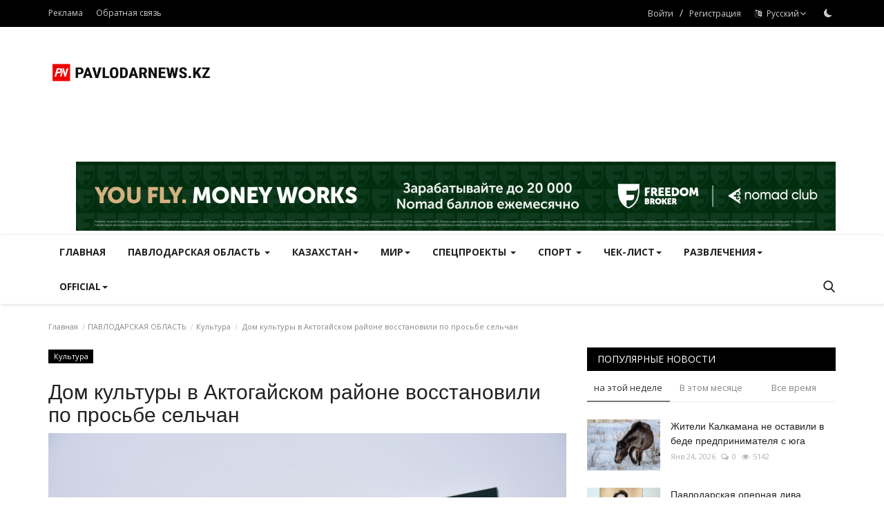

--- FILE ---
content_type: text/html; charset=UTF-8
request_url: https://pavlodarnews.kz/ru/dom-kulturi-v-aktogayskom-rayone-vosstanovili-po-prosbe-selchan
body_size: 234287
content:
<!DOCTYPE html>
<html lang="ru">
<head>
    <meta charset="utf-8">
    <meta http-equiv="X-UA-Compatible" content="IE=edge">
    <meta name="viewport" content="width=device-width, initial-scale=1">
    <title>Дом культуры в Актогайском районе восстановили по просьбе сельчан - PavlodarNews.kz - Новости Павлодарской области</title>
    <meta name="description" content="Здание пустовало более 25 лет."/>
    <meta name="keywords" content="Павлодарская область, Дром культуры, открытие"/>
    <meta name="author" content="PavlodarNews"/>
    <meta property="og:locale" content="kz_KZ"/>
    <meta property="og:site_name" content="PavlodarNews"/>
    <meta property="og:type" content="article"/>
    <meta property="og:title" content="Дом культуры в Актогайском районе восстановили по просьбе сельчан"/>
    <meta property="og:description" content="Здание пустовало более 25 лет."/>
    <meta property="og:url" content="https://pavlodarnews.kz/ru/dom-kulturi-v-aktogayskom-rayone-vosstanovili-po-prosbe-selchan"/>
    <meta property="og:image" content="https://pavlodarnews.kz/uploads/images/202312/image_750x500_658ee91eed3d4.jpg"/>
    <meta property="og:image:width" content="750"/>
    <meta property="og:image:height" content="422"/>
    <meta property="article:author" content="Pavlodarnews"/>
    <meta property="fb:app_id" content=""/>
    <meta property="article:tag" content="культура"/>
    <meta property="article:tag" content="жители"/>
    <meta property="article:tag" content="объект"/>
    <meta property="article:published_time" content="2023-12-29 21:58:05"/>
    <meta property="article:modified_time" content="2023-12-29 20:48:48"/>
    <meta name="twitter:card" content="summary_large_image"/>
    <meta name="twitter:site" content="@PavlodarNews"/>
    <meta name="twitter:creator" content="@Pavlodarnews"/>
    <meta name="twitter:title" content="Дом культуры в Актогайском районе восстановили по просьбе сельчан"/>
    <meta name="twitter:description" content="Здание пустовало более 25 лет."/>
    <meta name="twitter:image" content="https://pavlodarnews.kz/uploads/images/202312/image_750x500_658ee91eed3d4.jpg"/>
    <meta name="apple-mobile-web-app-capable" content="yes">
    <meta name="apple-mobile-web-app-status-bar-style" content="black">
    <meta name="apple-mobile-web-app-title" content="PavlodarNews">
    <meta name="msapplication-TileImage" content="https://pavlodarnews.kz/assets/img/pwa/144x144.png">
    <meta name="msapplication-TileColor" content="#2F3BA2">
    <link rel="manifest" href="https://pavlodarnews.kz/manifest.json">
    <link rel="apple-touch-icon" href="https://pavlodarnews.kz/assets/img/pwa/144x144.png">
    <link rel="shortcut icon" type="image/png" href="https://pavlodarnews.kz/uploads/logo/favicon_653ea71bbca057-77554790-71808791.png"/>
    <link rel="canonical" href="https://pavlodarnews.kz/ru/dom-kulturi-v-aktogayskom-rayone-vosstanovili-po-prosbe-selchan"/>
    <link rel="alternate" href="https://pavlodarnews.kz/ru/dom-kulturi-v-aktogayskom-rayone-vosstanovili-po-prosbe-selchan" hreflang="ru_RU"/>
    <link href="https://fonts.googleapis.com/css?family=Open+Sans:300,400,600,700&display=swap" rel="stylesheet"><link href="https://fonts.googleapis.com/css?family=Open+Sans:300,400,600,700&display=swap" rel="stylesheet">    <link href="https://pavlodarnews.kz/assets/vendor/bootstrap/css/bootstrap.min.css" rel="stylesheet"/>
    <link href="https://pavlodarnews.kz/assets/vendor/font-icons/css/font-icon-2.0.min.css" rel="stylesheet"/>
    <link href="https://pavlodarnews.kz/assets/css/style-2.0.min.css" rel="stylesheet"/>
    <link href="https://pavlodarnews.kz/assets/css/plugins-2.0.css" rel="stylesheet"/>
    <script>var rtl = false;</script>
    <style>body {font-family: "Open Sans", Helvetica, sans-serif  } .font-1,.post-content .post-summary {font-family: Verdana, Helvetica, sans-serif}.font-text{font-family: "Open Sans", Helvetica, sans-serif}.h1, .h2, .h3, .h4, .h5, .h6, h1, h2, h3, h4, h5, h6 {font-family: Verdana, Helvetica, sans-serif}.section-mid-title .title {font-family: Verdana, Helvetica, sans-serif}.section .section-content .title {font-family: Verdana, Helvetica, sans-serif}.section .section-head .title {font-family: "Open Sans", Helvetica, sans-serif}.sidebar-widget .widget-head .title {font-family: "Open Sans", Helvetica, sans-serif}.post-content .post-text {font-family: "Open Sans", Helvetica, sans-serif}  .top-bar,.news-ticker-title,.section .section-head .title,.sidebar-widget .widget-head,.section-mid-title .title, #comments .comment-section > .nav-tabs > .active > a,.reaction-num-votes, .modal-newsletter .btn {background-color: #000000} .section .section-head,.section-mid-title, .comment-section .nav-tabs {border-bottom: 2px solid #000000;} .post-content .post-summary h2 {font-family: "Open Sans", Helvetica, sans-serif}
a:hover, a:focus, a:active, .navbar-inverse .navbar-nav > li > a:hover, .navbar-inverse .navbar-nav .dropdown-menu > li:hover > a, .navbar-inverse .navbar-nav .dropdown-menu > li:focus > a, .navbar-inverse .navbar-nav .dropdown-menu > li.active > a, .navbar-inverse .navbar-nav .open .dropdown-menu > li > a:focus, .navbar-inverse .navbar-nav .open .dropdown-menu > li > a:hover, .comment-lists li .btn-comment-reply, .comment-lists li .btn-comment-like, .f-random-list li .title a:hover, .link-forget, .captcha-refresh, .nav-footer li a:hover, .mobile-menu-social li a:hover, .mobile-menu-social li a:focus, .post-files .file button, .icon-newsletter, .btn-load-more:hover, .post-next-prev p span, .list-footer-categories li a:hover {color: #ff0000;}  .navbar-toggle, .navbar-inverse .navbar-toggle, .nav-payout-accounts > li.active > a, .nav-payout-accounts > li.active > a:focus, .nav-payout-accounts > li.active > a:hover, .nav-payout-accounts .active > a, .swal-button--danger, .sidebar-widget .tag-list li a:hover, .spinner > div, .search-form button {background-color: #ff0000 !important;}  .navbar-default .navbar-nav > .active > a::after, .navbar-default .navbar-nav > li > a:hover:after, .navbar-inverse .navbar-nav .active a::after, .poll .result .progress .progress-bar {background-color: #ff0000;}  .btn-custom {background-color: #ff0000;border-color: #ff0000;}  ::selection {background: #ff0000 !important;color: #fff;}  ::-moz-selection {background: #ff0000 !important;color: #fff;}  .navbar-inverse .navbar-nav > .active > a, .navbar-inverse .navbar-nav > .active > a:hover, .navbar-inverse .navbar-nav > .active > a:focus, .navbar-inverse .navbar-nav > .open > a, .navbar-inverse .navbar-nav > .open > a:hover, .navbar-inverse .navbar-nav > .open > a:focus {color: #ff0000 !important;background-color: transparent;}  .navbar-inverse .navbar-nav > li > a:focus, .navbar-inverse .navbar-nav > li > a:hover {background-color: transparent;color: #ff0000;}  .form-input:focus {border-color: #ff0000;outline: 0 none;}  .post-content .post-tags .tag-list li a:hover, .profile-buttons ul li a:hover {border-color: #ff0000;background-color: #ff0000;}  .auth-form-input:focus, .form-textarea:focus, .custom-checkbox:hover + label:before, .leave-reply .form-control:focus, .page-contact .form-control:focus, .comment-error {border-color: #ff0000;}  .custom-checkbox:checked + label:before {background: #ff0000;border-color: #ff0000;}  .comments .comments-title {border-bottom: 2px solid #ff0000;}  .comment-loader-container .loader, .sub-comment-loader-container .loader {border-top: 5px solid #ff0000;}  .newsletter .newsletter-button {background-color: #ff0000;border: 1px solid #ff0000;}  .post-author-meta a:hover, .post-item-no-image .caption-video-no-image .title a:hover, .comment-meta .comment-liked, .cookies-warning a {color: #ff0000 !important;}  .video-label, .filters .btn:focus:after, .filters .btn:hover:after, .filters .btn:active:after, .filters .active::after {background: #ff0000;}  .pagination .active a {border: 1px solid #ff0000 !important;background-color: #ff0000 !important;color: #fff !important;}  .pagination li a:hover, .pagination li a:focus, .pagination li a:active, .custom-checkbox input:checked + .checkbox-icon {background-color: #ff0000;border: 1px solid #ff0000;}  .search-form, .dropdown-more {border-top: 3px solid #ff0000;}.mobile-language-options li .selected, .mobile-language-options li a:hover {color: #ff0000;border: 1px solid #ff0000;}@media screen and (max-width: 480px) {.reaction-num-votes {right: 0 !important;}}.post-text iframe{max-width: 100% !important}</style>
<script>var VrConfig = {baseURL: 'https://pavlodarnews.kz', csrfTokenName: 'app_csrf_token', csrfCookieName: 'vrapp_csrf_cookie', sysLangId: '2', isRecaptchaEnabled: '0', textOk: "OK", textCancel: "Отменить", textCorrectAnswer : "Правильный ответ", textWrongAnswer : "Неправильный ответ"};</script>        <!-- Yandex.Metrika counter -->
<script type="text/javascript" >
   (function(m,e,t,r,i,k,a){m[i]=m[i]||function(){(m[i].a=m[i].a||[]).push(arguments)};
   m[i].l=1*new Date();
   for (var j = 0; j < document.scripts.length; j++) {if (document.scripts[j].src === r) { return; }}
   k=e.createElement(t),a=e.getElementsByTagName(t)[0],k.async=1,k.src=r,a.parentNode.insertBefore(k,a)})
   (window, document, "script", "https://mc.yandex.ru/metrika/tag.js", "ym");

   ym(94975026, "init", {
        clickmap:true,
        trackLinks:true,
        accurateTrackBounce:true,
        webvisor:true
   });
</script>
<noscript><div><img src="https://mc.yandex.ru/watch/94975026" style="position:absolute; left:-9999px;" alt="" /></div></noscript>
<!-- /Yandex.Metrika counter --></head>
<body>
<header id="header">
    <div class="top-bar">
<div class="container">
<div class="col-sm-12">
<div class="row">
<ul class="top-menu top-menu-left">
	<li><a href="https://ertismedia.kz/taplink/" target="_blank">Реклама</a></li>
<li><a href="https://pavlodarnews.kz/ru/contact">Обратная связь</a></li>
</ul>
<ul class="top-menu top-menu-right">
<li class="top-li-auth"><a href="#" data-toggle="modal" data-target="#modal-login" class="btn_open_login_modal">Войти</a><span>&nbsp;/&nbsp;</span><a href="https://pavlodarnews.kz/ru/register">Регистрация</a></li>
<li class="dropdown">
<a class="dropdown-toggle" data-toggle="dropdown" href="#" aria-expanded="false">
<i class="icon-language"></i>&nbsp;
Русский<i class="icon-arrow-down"></i>
</a>
<ul class="dropdown-menu lang-dropdown">
<li><a href="https://pavlodarnews.kz" class="">Қазақша</a></li>
<li><a href="https://pavlodarnews.kz/ru" class="selected">Русский</a></li>
</ul>
</li>
<li class="li-dark-mode-sw">
<form action="https://pavlodarnews.kz/switch-dark-mode" method="post">
<input type="hidden" name="app_csrf_token" value="bbead0dc559ef75a8d16ee25227d3c7c" /><input type="hidden" name="back_url" value="https://pavlodarnews.kz/ru/dom-kulturi-v-aktogayskom-rayone-vosstanovili-po-prosbe-selchan">
<button type="submit" name="theme_mode" value="dark" class="btn-switch-mode">
<svg xmlns="http://www.w3.org/2000/svg" width="16" height="16" fill="currentColor" class="bi bi-moon-fill dark-mode-icon" viewBox="0 0 16 16">
<path d="M6 .278a.768.768 0 0 1 .08.858 7.208 7.208 0 0 0-.878 3.46c0 4.021 3.278 7.277 7.318 7.277.527 0 1.04-.055 1.533-.16a.787.787 0 0 1 .81.316.733.733 0 0 1-.031.893A8.349 8.349 0 0 1 8.344 16C3.734 16 0 12.286 0 7.71 0 4.266 2.114 1.312 5.124.06A.752.752 0 0 1 6 .278z"/>
</svg>
</button>
</form>
</li>
</ul>
</div>
</div>
</div>
</div>
    <div class="logo-banner">
        <div class="container">
            <div class="col-sm-12">
                <div class="row">
                    <div class="left">
                        <a href="https://pavlodarnews.kz/ru">
                            <img src="https://pavlodarnews.kz/uploads/logo/logo_653ea71bbc4423-89039401-39756313.png" alt="logo" class="logo" width="220" height="60">
                        </a>
                    </div>
					
<div class="center" style=" padding-left:4%;
						   justify-content: center;
						   height: 90px; width: 79.2%; 
						   line-height: 90px; 
						   position:relative; 
						   display: flex; 
						   align-items: center;}"> 
</div>
					<style>
@media (max-width: 1200px) {
  .center { display: none !important; }
}
</style>
				
			
                    <div class="right">
                        <div class="pull-right">
                                            <section class="col-sm-12 col-xs-12 bn-lg ">
                    <div class="row">
                        <a href="https://fbroker.kz/?utm_source=pavlodarnews.kz&utm_medium=banner&utm_campaign=pr_2025" target="_blank" rel="noopener noreferrer">
  <img src="https://pavlodarnews.kz/uploads/blocks/block_686607d6b5fdf5-11890950-35942207.jpg" alt="Fbroker баннер">
</a>                    </div>
                </section>
            

                        </div>
                    </div>
                </div>
            </div>
        </div>
    </div>
    <nav class="navbar navbar-default main-menu megamenu">
<div class="container">
<div class="collapse navbar-collapse">
<div class="row">
<ul class="nav navbar-nav">
<li class=""><a href="https://pavlodarnews.kz/ru">Главная</a></li>
<li class="dropdown megamenu-fw mega-li-6 ">
<a href="https://pavlodarnews.kz/ru/pavlodarskaya-oblast" class="dropdown-toggle disabled" data-toggle="dropdown" role="button" aria-expanded="false">ПАВЛОДАРСКАЯ ОБЛАСТЬ <span class="caret"></span></a>
<ul class="dropdown-menu megamenu-content dropdown-top" role="menu" aria-expanded="true" data-mega-ul="6">
<li>
<div class="sub-menu-left">
<ul class="nav-sub-categories">
<li data-category-filter="all" class="li-sub-category active"><a href="https://pavlodarnews.kz/ru/pavlodarskaya-oblast">Все</a></li>
<li data-category-filter="ekologiya-59" class="li-sub-category"><a href="https://pavlodarnews.kz/ru/pavlodarskaya-oblast/ekologiya">Экология</a></li>
<li data-category-filter="razvitie-29" class="li-sub-category"><a href="https://pavlodarnews.kz/ru/pavlodarskaya-oblast/razvitie">Развитие</a></li>
<li data-category-filter="meditsina-26" class="li-sub-category"><a href="https://pavlodarnews.kz/ru/pavlodarskaya-oblast/meditsina">Медицина</a></li>
<li data-category-filter="proisshestviya-23" class="li-sub-category"><a href="https://pavlodarnews.kz/ru/pavlodarskaya-oblast/proisshestviya">Происшествия</a></li>
<li data-category-filter="infrastruktura-28" class="li-sub-category"><a href="https://pavlodarnews.kz/ru/pavlodarskaya-oblast/infrastruktura">Инфраструктура</a></li>
<li data-category-filter="obrazovanie-25" class="li-sub-category"><a href="https://pavlodarnews.kz/ru/pavlodarskaya-oblast/obrazovanie">Образование</a></li>
<li data-category-filter="obshchestvo-22" class="li-sub-category"><a href="https://pavlodarnews.kz/ru/pavlodarskaya-oblast/obshchestvo">Общество</a></li>
<li data-category-filter="turizm-27" class="li-sub-category"><a href="https://pavlodarnews.kz/ru/pavlodarskaya-oblast/turizm">Туризм</a></li>
<li data-category-filter="kultura-24" class="li-sub-category"><a href="https://pavlodarnews.kz/ru/pavlodarskaya-oblast/kultura">Культура</a></li>
<li data-category-filter="ekonomika-21" class="li-sub-category"><a href="https://pavlodarnews.kz/ru/pavlodarskaya-oblast/ekonomika">Экономика</a></li>
</ul>
</div>
<div class="sub-menu-right">
<div class="sub-menu-inner filter-all active">
<div class="row row-menu-right">
<div class="col-sm-3 menu-post-item">
<div class="post-item-image">
<a href="https://pavlodarnews.kz/ru/v-pavlodare-otmetili-luchshikh-partiytsev">                <img src="https://pavlodarnews.kz/assets/img/img_bg_md.png" data-src="https://pavlodarnews.kz/uploads/images/202311/image_380x226_655cfb1fb943e.jpg" alt="В Павлодаре отметили лучших партийцев" class="lazyload img-responsive img-post" width="1" height="1"/>
    
</a>
</div>
<h3 class="title"><a href="https://pavlodarnews.kz/ru/v-pavlodare-otmetili-luchshikh-partiytsev">В Павлодаре отметили лучших партийцев</a></h3>
<p class="post-meta">    
    <span>Янв 29, 2026</span>
    <span><i class="icon-comment"></i>0</span>
    <span class="m-r-0"><i class="icon-eye"></i>113</span>
</p>
</div>
<div class="col-sm-3 menu-post-item">
<div class="post-item-image">
<a href="https://pavlodarnews.kz/ru/v-pavlodarskoy-oblasti-prokurori-viyavili-sotni-pravonarusheniy">                <img src="https://pavlodarnews.kz/assets/img/img_bg_md.png" data-src="https://pavlodarnews.kz/uploads/images/202311/image_380x226_6560502ae6628.jpg" alt="В Павлодарской области прокуроры выявили сотни правонарушений" class="lazyload img-responsive img-post" width="1" height="1"/>
    
</a>
</div>
<h3 class="title"><a href="https://pavlodarnews.kz/ru/v-pavlodarskoy-oblasti-prokurori-viyavili-sotni-pravonarusheniy">В Павлодарской области прокуроры выявили сотни...</a></h3>
<p class="post-meta">    
    <span>Янв 29, 2026</span>
    <span><i class="icon-comment"></i>0</span>
    <span class="m-r-0"><i class="icon-eye"></i>117</span>
</p>
</div>
<div class="col-sm-3 menu-post-item">
<div class="post-item-image">
<a href="https://pavlodarnews.kz/ru/pavlodartsa-zaderzhali-za-posobnichestvo-internet-moshennikam">                <img src="https://pavlodarnews.kz/assets/img/img_bg_md.png" data-src="https://pavlodarnews.kz/uploads/images/202311/image_380x226_655cf11aa5c61.jpg" alt="Павлодарца задержали за пособничество интернет-мошенникам" class="lazyload img-responsive img-post" width="1" height="1"/>
    
</a>
</div>
<h3 class="title"><a href="https://pavlodarnews.kz/ru/pavlodartsa-zaderzhali-za-posobnichestvo-internet-moshennikam">Павлодарца задержали за пособничество интернет-мошенникам</a></h3>
<p class="post-meta">    
    <span>Янв 29, 2026</span>
    <span><i class="icon-comment"></i>0</span>
    <span class="m-r-0"><i class="icon-eye"></i>117</span>
</p>
</div>
<div class="col-sm-3 menu-post-item">
<div class="post-item-image">
<a href="https://pavlodarnews.kz/ru/pavlodarskaya-shkola-budushchego-stala-tsentrom-innovatsiy">                <img src="https://pavlodarnews.kz/assets/img/img_bg_md.png" data-src="https://pavlodarnews.kz/uploads/images/202601/image_380x226_696de4d972778.jpg" alt="Павлодарская школа будущего стала центром инноваций" class="lazyload img-responsive img-post" width="1" height="1"/>
    
</a>
</div>
<h3 class="title"><a href="https://pavlodarnews.kz/ru/pavlodarskaya-shkola-budushchego-stala-tsentrom-innovatsiy">Павлодарская школа будущего стала центром инноваций</a></h3>
<p class="post-meta">    
    <span>Янв 29, 2026</span>
    <span><i class="icon-comment"></i>0</span>
    <span class="m-r-0"><i class="icon-eye"></i>407</span>
</p>
</div>
</div>
</div>
<div class="sub-menu-inner filter-ekologiya-59">
<div class="row row-menu-right">
<div class="col-sm-3 menu-post-item">
<div class="post-item-image post-item-image-mn">
<a href="https://pavlodarnews.kz/ru/v-pavlodarskoy-oblasti-nachnut-virabativat-zelyonuyu-elektroenergiyu">                <img src="https://pavlodarnews.kz/assets/img/img_bg_md.png" data-src="https://pavlodarnews.kz/uploads/images/202410/image_380x226_671f887544327.jpg" alt="В Павлодарской области начнут вырабатывать «зелёную» электроэнергию" class="lazyload img-responsive img-post" width="1" height="1"/>
    
</a>
</div>
<h3 class="title"><a href="https://pavlodarnews.kz/ru/v-pavlodarskoy-oblasti-nachnut-virabativat-zelyonuyu-elektroenergiyu">В Павлодарской области начнут вырабатывать «зелёную»...</a></h3>
<p class="post-meta">    
    <span>Янв 29, 2026</span>
    <span><i class="icon-comment"></i>0</span>
    <span class="m-r-0"><i class="icon-eye"></i>857</span>
</p>
</div>
<div class="col-sm-3 menu-post-item">
<div class="post-item-image post-item-image-mn">
<a href="https://pavlodarnews.kz/ru/v-ekibastuze-krupnuyu-ugolnuyu-kompaniyu-privlekli-k-otvetstvennosti">                <img src="https://pavlodarnews.kz/assets/img/img_bg_md.png" data-src="https://pavlodarnews.kz/uploads/images/202311/image_380x226_655f2039c81c3.jpg" alt="В Экибастузе крупную угольную компанию привлекли к ответственности" class="lazyload img-responsive img-post" width="1" height="1"/>
    
</a>
</div>
<h3 class="title"><a href="https://pavlodarnews.kz/ru/v-ekibastuze-krupnuyu-ugolnuyu-kompaniyu-privlekli-k-otvetstvennosti">В Экибастузе крупную угольную компанию привлекли...</a></h3>
<p class="post-meta">    
    <span>Янв 28, 2026</span>
    <span><i class="icon-comment"></i>0</span>
    <span class="m-r-0"><i class="icon-eye"></i>400</span>
</p>
</div>
<div class="col-sm-3 menu-post-item">
<div class="post-item-image post-item-image-mn">
<a href="https://pavlodarnews.kz/ru/v-pavlodarskoy-oblasti-presekli-sozdanie-tisyach-nesanktsionirovannikh-svalok">                <img src="https://pavlodarnews.kz/assets/img/img_bg_md.png" data-src="https://pavlodarnews.kz/uploads/images/202504/image_380x226_67ee86ee83ada.jpg" alt="В Павлодарской области пресекли создание тысяч несанкционированных свалок" class="lazyload img-responsive img-post" width="1" height="1"/>
    
</a>
</div>
<h3 class="title"><a href="https://pavlodarnews.kz/ru/v-pavlodarskoy-oblasti-presekli-sozdanie-tisyach-nesanktsionirovannikh-svalok">В Павлодарской области пресекли создание тысяч...</a></h3>
<p class="post-meta">    
    <span>Янв 27, 2026</span>
    <span><i class="icon-comment"></i>0</span>
    <span class="m-r-0"><i class="icon-eye"></i>691</span>
</p>
</div>
<div class="col-sm-3 menu-post-item">
<div class="post-item-image post-item-image-mn">
<a href="https://pavlodarnews.kz/ru/gayd-ot-lesnikov-pavlodara-kak-smasterit-skvorechnik-i-podarit-zabotu-pernatim">                <img src="https://pavlodarnews.kz/assets/img/img_bg_md.png" data-src="https://pavlodarnews.kz/uploads/images/202601/image_380x226_697756c306f44.jpg" alt="Гайд от лесников Павлодара: как смастерить скворечник и подарить заботу пернатым" class="lazyload img-responsive img-post" width="1" height="1"/>
    
</a>
</div>
<h3 class="title"><a href="https://pavlodarnews.kz/ru/gayd-ot-lesnikov-pavlodara-kak-smasterit-skvorechnik-i-podarit-zabotu-pernatim">Гайд от лесников Павлодара: как смастерить скворечник...</a></h3>
<p class="post-meta">    
    <span>Янв 27, 2026</span>
    <span><i class="icon-comment"></i>0</span>
    <span class="m-r-0"><i class="icon-eye"></i>729</span>
</p>
</div>
</div>
</div>
<div class="sub-menu-inner filter-razvitie-29">
<div class="row row-menu-right">
<div class="col-sm-3 menu-post-item">
<div class="post-item-image post-item-image-mn">
<a href="https://pavlodarnews.kz/ru/gde-otkroetsya-pervaya-shkola-ii-v-pavlodare">                <img src="https://pavlodarnews.kz/assets/img/img_bg_md.png" data-src="https://pavlodarnews.kz/uploads/images/202601/image_380x226_697a0f2d0e831.jpg" alt="Где откроется первая школа ИИ в Павлодаре" class="lazyload img-responsive img-post" width="1" height="1"/>
    
</a>
</div>
<h3 class="title"><a href="https://pavlodarnews.kz/ru/gde-otkroetsya-pervaya-shkola-ii-v-pavlodare">Где откроется первая школа ИИ в Павлодаре</a></h3>
<p class="post-meta">    
    <span>Янв 29, 2026</span>
    <span><i class="icon-comment"></i>0</span>
    <span class="m-r-0"><i class="icon-eye"></i>197</span>
</p>
</div>
<div class="col-sm-3 menu-post-item">
<div class="post-item-image post-item-image-mn">
<a href="https://pavlodarnews.kz/ru/v-chyom-tsennost-zhiteley-obraztsovikh-syol-pavlodarskoy-oblasti">                <img src="https://pavlodarnews.kz/assets/img/img_bg_md.png" data-src="https://pavlodarnews.kz/uploads/images/202311/image_380x226_655f2ce23181a.jpg" alt="В чём ценность жителей образцовых сёл Павлодарской области" class="lazyload img-responsive img-post" width="1" height="1"/>
    
</a>
</div>
<h3 class="title"><a href="https://pavlodarnews.kz/ru/v-chyom-tsennost-zhiteley-obraztsovikh-syol-pavlodarskoy-oblasti">В чём ценность жителей образцовых сёл Павлодарской...</a></h3>
<p class="post-meta">    
    <span>Янв 24, 2026</span>
    <span><i class="icon-comment"></i>0</span>
    <span class="m-r-0"><i class="icon-eye"></i>1044</span>
</p>
</div>
<div class="col-sm-3 menu-post-item">
<div class="post-item-image post-item-image-mn">
<a href="https://pavlodarnews.kz/ru/v-pavlodare-planiruyut-poyavlenie-novogo-razvlekatelnogo-tsentra">                <img src="https://pavlodarnews.kz/assets/img/img_bg_md.png" alt="bg" class="img-responsive img-bg" width="1" height="1"/>
        <div class="img-container">
            <img src="https://pavlodarnews.kz/assets/img/img_bg_md.png" data-src="https://images.pexels.com/photos/33129/popcorn-movie-party-entertainment.jpg" alt="В Павлодаре планируют появление нового развлекательного центра" class="lazyload img-cover" width="1" height="1"/>
        </div>
    
</a>
</div>
<h3 class="title"><a href="https://pavlodarnews.kz/ru/v-pavlodare-planiruyut-poyavlenie-novogo-razvlekatelnogo-tsentra">В Павлодаре планируют появление нового развлекательного...</a></h3>
<p class="post-meta">    
    <span>Дек 30, 2025</span>
    <span><i class="icon-comment"></i>0</span>
    <span class="m-r-0"><i class="icon-eye"></i>5445</span>
</p>
</div>
<div class="col-sm-3 menu-post-item">
<div class="post-item-image post-item-image-mn">
<a href="https://pavlodarnews.kz/ru/v-uspenskom-rayone-aktivno-razvivaetsya-zhilishchnoe-stroitelstvo">                <img src="https://pavlodarnews.kz/assets/img/img_bg_md.png" data-src="https://pavlodarnews.kz/uploads/images/202512/image_380x226_693806069569d.jpg" alt="В Успенском районе активно развивается жилищное строительство" class="lazyload img-responsive img-post" width="1" height="1"/>
    
</a>
</div>
<h3 class="title"><a href="https://pavlodarnews.kz/ru/v-uspenskom-rayone-aktivno-razvivaetsya-zhilishchnoe-stroitelstvo">В Успенском районе активно развивается жилищное...</a></h3>
<p class="post-meta">    
    <span>Дек 29, 2025</span>
    <span><i class="icon-comment"></i>0</span>
    <span class="m-r-0"><i class="icon-eye"></i>4396</span>
</p>
</div>
</div>
</div>
<div class="sub-menu-inner filter-meditsina-26">
<div class="row row-menu-right">
<div class="col-sm-3 menu-post-item">
<div class="post-item-image post-item-image-mn">
<a href="https://pavlodarnews.kz/ru/pavlodarka-stala-posmertnim-donorom-dlya-neskolkikh-chelovek">                <img src="https://pavlodarnews.kz/assets/img/img_bg_md.png" data-src="https://pavlodarnews.kz/uploads/images/202506/image_380x226_685a566a559fb.jpg" alt="Павлодарка стала посмертным донором для нескольких человек" class="lazyload img-responsive img-post" width="1" height="1"/>
    
</a>
</div>
<h3 class="title"><a href="https://pavlodarnews.kz/ru/pavlodarka-stala-posmertnim-donorom-dlya-neskolkikh-chelovek">Павлодарка стала посмертным донором для нескольких...</a></h3>
<p class="post-meta">    
    <span>Янв 28, 2026</span>
    <span><i class="icon-comment"></i>0</span>
    <span class="m-r-0"><i class="icon-eye"></i>389</span>
</p>
</div>
<div class="col-sm-3 menu-post-item">
<div class="post-item-image post-item-image-mn">
<a href="https://pavlodarnews.kz/ru/dvoe-pavlodartsev-poluchili-donorskie-pochki">                <img src="https://pavlodarnews.kz/assets/img/img_bg_md.png" data-src="https://pavlodarnews.kz/uploads/images/202404/image_380x226_660bf2752f847.jpg" alt="Двое павлодарцев получили донорские почки" class="lazyload img-responsive img-post" width="1" height="1"/>
    
</a>
</div>
<h3 class="title"><a href="https://pavlodarnews.kz/ru/dvoe-pavlodartsev-poluchili-donorskie-pochki">Двое павлодарцев получили донорские почки</a></h3>
<p class="post-meta">    
    <span>Янв 27, 2026</span>
    <span><i class="icon-comment"></i>0</span>
    <span class="m-r-0"><i class="icon-eye"></i>526</span>
</p>
</div>
<div class="col-sm-3 menu-post-item">
<div class="post-item-image post-item-image-mn">
<a href="https://pavlodarnews.kz/ru/pavlodarskie-mediki-uspeshno-reanimirovali-pensionerku">                <img src="https://pavlodarnews.kz/assets/img/img_bg_md.png" data-src="https://pavlodarnews.kz/uploads/images/202311/image_380x226_655df5e95cbc9.jpg" alt="Павлодарские медики успешно реанимировали пенсионерку" class="lazyload img-responsive img-post" width="1" height="1"/>
    
</a>
</div>
<h3 class="title"><a href="https://pavlodarnews.kz/ru/pavlodarskie-mediki-uspeshno-reanimirovali-pensionerku">Павлодарские медики успешно реанимировали пенсионерку</a></h3>
<p class="post-meta">    
    <span>Янв 27, 2026</span>
    <span><i class="icon-comment"></i>0</span>
    <span class="m-r-0"><i class="icon-eye"></i>483</span>
</p>
</div>
<div class="col-sm-3 menu-post-item">
<div class="post-item-image post-item-image-mn">
<a href="https://pavlodarnews.kz/ru/kak-reshayut-vopros-defitsita-meditsinskikh-kadrov-v-pavlodarskoy-oblasti">                <img src="https://pavlodarnews.kz/assets/img/img_bg_md.png" data-src="https://pavlodarnews.kz/uploads/images/202409/image_380x226_66e197e546197.jpg" alt="Как решают вопрос дефицита медицинских кадров в Павлодарской области" class="lazyload img-responsive img-post" width="1" height="1"/>
    
</a>
</div>
<h3 class="title"><a href="https://pavlodarnews.kz/ru/kak-reshayut-vopros-defitsita-meditsinskikh-kadrov-v-pavlodarskoy-oblasti">Как решают вопрос дефицита медицинских кадров...</a></h3>
<p class="post-meta">    
    <span>Янв 23, 2026</span>
    <span><i class="icon-comment"></i>0</span>
    <span class="m-r-0"><i class="icon-eye"></i>959</span>
</p>
</div>
</div>
</div>
<div class="sub-menu-inner filter-proisshestviya-23">
<div class="row row-menu-right">
<div class="col-sm-3 menu-post-item">
<div class="post-item-image post-item-image-mn">
<a href="https://pavlodarnews.kz/ru/pavlodartsa-zaderzhali-za-posobnichestvo-internet-moshennikam">                <img src="https://pavlodarnews.kz/assets/img/img_bg_md.png" data-src="https://pavlodarnews.kz/uploads/images/202311/image_380x226_655cf11aa5c61.jpg" alt="Павлодарца задержали за пособничество интернет-мошенникам" class="lazyload img-responsive img-post" width="1" height="1"/>
    
</a>
</div>
<h3 class="title"><a href="https://pavlodarnews.kz/ru/pavlodartsa-zaderzhali-za-posobnichestvo-internet-moshennikam">Павлодарца задержали за пособничество интернет-мошенникам</a></h3>
<p class="post-meta">    
    <span>Янв 29, 2026</span>
    <span><i class="icon-comment"></i>0</span>
    <span class="m-r-0"><i class="icon-eye"></i>117</span>
</p>
</div>
<div class="col-sm-3 menu-post-item">
<div class="post-item-image post-item-image-mn">
<a href="https://pavlodarnews.kz/ru/pavlodarets-priznal-svoyu-vinu-v-dorozhno-transportnom-proisshestvii">                <img src="https://pavlodarnews.kz/assets/img/img_bg_md.png" data-src="https://pavlodarnews.kz/uploads/images/202601/image_380x226_695f5ad308326.jpg" alt="Павлодарец признал свою вину в дорожно-транспортном происшествии" class="lazyload img-responsive img-post" width="1" height="1"/>
    
</a>
</div>
<h3 class="title"><a href="https://pavlodarnews.kz/ru/pavlodarets-priznal-svoyu-vinu-v-dorozhno-transportnom-proisshestvii">Павлодарец признал свою вину в дорожно-транспортном...</a></h3>
<p class="post-meta">    
    <span>Янв 29, 2026</span>
    <span><i class="icon-comment"></i>0</span>
    <span class="m-r-0"><i class="icon-eye"></i>131</span>
</p>
</div>
<div class="col-sm-3 menu-post-item">
<div class="post-item-image post-item-image-mn">
<a href="https://pavlodarnews.kz/ru/bolee-dvukhsot-raz-pavlodartsi-zhalovalis-na-narushenie-tishini">                <img src="https://pavlodarnews.kz/assets/img/img_bg_md.png" data-src="https://pavlodarnews.kz/uploads/images/202502/image_380x226_67a5c13c85e9d.jpg" alt="Более двухсот раз павлодарцы жаловались на нарушение тишины" class="lazyload img-responsive img-post" width="1" height="1"/>
    
</a>
</div>
<h3 class="title"><a href="https://pavlodarnews.kz/ru/bolee-dvukhsot-raz-pavlodartsi-zhalovalis-na-narushenie-tishini">Более двухсот раз павлодарцы жаловались на нарушение...</a></h3>
<p class="post-meta">    
    <span>Янв 29, 2026</span>
    <span><i class="icon-comment"></i>0</span>
    <span class="m-r-0"><i class="icon-eye"></i>126</span>
</p>
</div>
<div class="col-sm-3 menu-post-item">
<div class="post-item-image post-item-image-mn">
<a href="https://pavlodarnews.kz/ru/v-pavlodare-nakazali-voditelya-ne-propustivshego-peshekhoda">                <img src="https://pavlodarnews.kz/assets/img/img_bg_md.png" data-src="https://pavlodarnews.kz/uploads/images/202405/image_380x226_66419f1db5ed1.jpg" alt="В Павлодаре наказали водителя, не пропустившего пешехода" class="lazyload img-responsive img-post" width="1" height="1"/>
    
</a>
</div>
<h3 class="title"><a href="https://pavlodarnews.kz/ru/v-pavlodare-nakazali-voditelya-ne-propustivshego-peshekhoda">В Павлодаре наказали водителя, не пропустившего...</a></h3>
<p class="post-meta">    
    <span>Янв 28, 2026</span>
    <span><i class="icon-comment"></i>0</span>
    <span class="m-r-0"><i class="icon-eye"></i>288</span>
</p>
</div>
</div>
</div>
<div class="sub-menu-inner filter-infrastruktura-28">
<div class="row row-menu-right">
<div class="col-sm-3 menu-post-item">
<div class="post-item-image post-item-image-mn">
<a href="https://pavlodarnews.kz/ru/v-bayanaule-nachali-gotovit-budushchikh-balandinikh">                <img src="https://pavlodarnews.kz/assets/img/img_bg_md.png" data-src="https://pavlodarnews.kz/uploads/images/202601/image_380x226_697b38054ae5e.jpg" alt="В Баянауле начали готовить будущих Баландиных" class="lazyload img-responsive img-post" width="1" height="1"/>
    
</a>
</div>
<h3 class="title"><a href="https://pavlodarnews.kz/ru/v-bayanaule-nachali-gotovit-budushchikh-balandinikh">В Баянауле начали готовить будущих Баландиных</a></h3>
<p class="post-meta">    
    <span>Янв 29, 2026</span>
    <span><i class="icon-comment"></i>0</span>
    <span class="m-r-0"><i class="icon-eye"></i>117</span>
</p>
</div>
<div class="col-sm-3 menu-post-item">
<div class="post-item-image post-item-image-mn">
<a href="https://pavlodarnews.kz/ru/v-pavlodare-prodolzhayut-raboti-po-uborke-snega">                <img src="https://pavlodarnews.kz/assets/img/img_bg_md.png" data-src="https://pavlodarnews.kz/uploads/images/202601/image_380x226_695f5c74cc6a3.jpg" alt="В Павлодаре продолжают работы по уборке снега" class="lazyload img-responsive img-post" width="1" height="1"/>
    
</a>
</div>
<h3 class="title"><a href="https://pavlodarnews.kz/ru/v-pavlodare-prodolzhayut-raboti-po-uborke-snega">В Павлодаре продолжают работы по уборке снега</a></h3>
<p class="post-meta">    
    <span>Янв 24, 2026</span>
    <span><i class="icon-comment"></i>0</span>
    <span class="m-r-0"><i class="icon-eye"></i>560</span>
</p>
</div>
<div class="col-sm-3 menu-post-item">
<div class="post-item-image post-item-image-mn">
<a href="https://pavlodarnews.kz/ru/pravitelstvo-usilit-kontrol-nad-zapuskom-gres-3-v-ekibastuze">                <img src="https://pavlodarnews.kz/assets/img/img_bg_md.png" data-src="https://pavlodarnews.kz/uploads/images/202412/image_380x226_675fda5f88ad6.jpg" alt="Правительство усилит контроль над запуском ГРЭС-3 в Экибастузе" class="lazyload img-responsive img-post" width="1" height="1"/>
    
</a>
</div>
<h3 class="title"><a href="https://pavlodarnews.kz/ru/pravitelstvo-usilit-kontrol-nad-zapuskom-gres-3-v-ekibastuze">Правительство усилит контроль над запуском ГРЭС-3...</a></h3>
<p class="post-meta">    
    <span>Янв 20, 2026</span>
    <span><i class="icon-comment"></i>0</span>
    <span class="m-r-0"><i class="icon-eye"></i>2151</span>
</p>
</div>
<div class="col-sm-3 menu-post-item">
<div class="post-item-image post-item-image-mn">
<a href="https://pavlodarnews.kz/ru/kogda-v-pavlodarskoy-oblasti-postroyat-tsod-dolinu">                <img src="https://pavlodarnews.kz/assets/img/img_bg_md.png" data-src="https://pavlodarnews.kz/uploads/images/202311/image_380x226_655f3e6d801fb.jpg" alt="Когда в Павлодарской области построят ЦОД-долину" class="lazyload img-responsive img-post" width="1" height="1"/>
    
</a>
</div>
<h3 class="title"><a href="https://pavlodarnews.kz/ru/kogda-v-pavlodarskoy-oblasti-postroyat-tsod-dolinu">Когда в Павлодарской области построят ЦОД-долину</a></h3>
<p class="post-meta">    
    <span>Янв 20, 2026</span>
    <span><i class="icon-comment"></i>0</span>
    <span class="m-r-0"><i class="icon-eye"></i>6290</span>
</p>
</div>
</div>
</div>
<div class="sub-menu-inner filter-obrazovanie-25">
<div class="row row-menu-right">
<div class="col-sm-3 menu-post-item">
<div class="post-item-image post-item-image-mn">
<a href="https://pavlodarnews.kz/ru/pavlodarskaya-shkola-budushchego-stala-tsentrom-innovatsiy">                <img src="https://pavlodarnews.kz/assets/img/img_bg_md.png" data-src="https://pavlodarnews.kz/uploads/images/202601/image_380x226_696de4d972778.jpg" alt="Павлодарская школа будущего стала центром инноваций" class="lazyload img-responsive img-post" width="1" height="1"/>
    
</a>
</div>
<h3 class="title"><a href="https://pavlodarnews.kz/ru/pavlodarskaya-shkola-budushchego-stala-tsentrom-innovatsiy">Павлодарская школа будущего стала центром инноваций</a></h3>
<p class="post-meta">    
    <span>Янв 29, 2026</span>
    <span><i class="icon-comment"></i>0</span>
    <span class="m-r-0"><i class="icon-eye"></i>407</span>
</p>
</div>
<div class="col-sm-3 menu-post-item">
<div class="post-item-image post-item-image-mn">
<a href="https://pavlodarnews.kz/ru/shkolniki-pavlodara-razobrali-realnie-skhemi-moshennikov">                <img src="https://pavlodarnews.kz/assets/img/img_bg_md.png" data-src="https://pavlodarnews.kz/uploads/images/202601/image_380x226_6979f187f3885.jpg" alt="Школьники Павлодара разобрали реальные схемы мошенников" class="lazyload img-responsive img-post" width="1" height="1"/>
    
</a>
</div>
<h3 class="title"><a href="https://pavlodarnews.kz/ru/shkolniki-pavlodara-razobrali-realnie-skhemi-moshennikov">Школьники Павлодара разобрали реальные схемы...</a></h3>
<p class="post-meta">    
    <span>Янв 29, 2026</span>
    <span><i class="icon-comment"></i>0</span>
    <span class="m-r-0"><i class="icon-eye"></i>120</span>
</p>
</div>
<div class="col-sm-3 menu-post-item">
<div class="post-item-image post-item-image-mn">
<a href="https://pavlodarnews.kz/ru/rektor-toraygirov-universiteta-podcherknul-istoricheskuyu-missiyu-kurultaya">                <img src="https://pavlodarnews.kz/assets/img/img_bg_md.png" data-src="https://pavlodarnews.kz/uploads/images/202410/image_380x226_66fcfd9ec9187.jpg" alt="Ректор Торайгыров университета подчеркнул историческую миссию курултая" class="lazyload img-responsive img-post" width="1" height="1"/>
    
</a>
</div>
<h3 class="title"><a href="https://pavlodarnews.kz/ru/rektor-toraygirov-universiteta-podcherknul-istoricheskuyu-missiyu-kurultaya">Ректор Торайгыров университета подчеркнул историческую...</a></h3>
<p class="post-meta">    
    <span>Янв 28, 2026</span>
    <span><i class="icon-comment"></i>0</span>
    <span class="m-r-0"><i class="icon-eye"></i>552</span>
</p>
</div>
<div class="col-sm-3 menu-post-item">
<div class="post-item-image post-item-image-mn">
<a href="https://pavlodarnews.kz/ru/ot-pavlodara-do-shansi-studenti-otkrili-robotov-s-ii-elektrokari-i-shakhti-budushchego">                <img src="https://pavlodarnews.kz/assets/img/img_bg_md.png" data-src="https://pavlodarnews.kz/uploads/images/202601/image_380x226_69773fcc02b30.jpg" alt="От Павлодара до Шаньси: студенты открыли роботов с ИИ, электрокары и шахты будущего" class="lazyload img-responsive img-post" width="1" height="1"/>
    
</a>
</div>
<h3 class="title"><a href="https://pavlodarnews.kz/ru/ot-pavlodara-do-shansi-studenti-otkrili-robotov-s-ii-elektrokari-i-shakhti-budushchego">От Павлодара до Шаньси: студенты открыли роботов...</a></h3>
<p class="post-meta">    
    <span>Янв 26, 2026</span>
    <span><i class="icon-comment"></i>0</span>
    <span class="m-r-0"><i class="icon-eye"></i>312</span>
</p>
</div>
</div>
</div>
<div class="sub-menu-inner filter-obshchestvo-22">
<div class="row row-menu-right">
<div class="col-sm-3 menu-post-item">
<div class="post-item-image post-item-image-mn">
<a href="https://pavlodarnews.kz/ru/v-pavlodare-otmetili-luchshikh-partiytsev">                <img src="https://pavlodarnews.kz/assets/img/img_bg_md.png" data-src="https://pavlodarnews.kz/uploads/images/202311/image_380x226_655cfb1fb943e.jpg" alt="В Павлодаре отметили лучших партийцев" class="lazyload img-responsive img-post" width="1" height="1"/>
    
</a>
</div>
<h3 class="title"><a href="https://pavlodarnews.kz/ru/v-pavlodare-otmetili-luchshikh-partiytsev">В Павлодаре отметили лучших партийцев</a></h3>
<p class="post-meta">    
    <span>Янв 29, 2026</span>
    <span><i class="icon-comment"></i>0</span>
    <span class="m-r-0"><i class="icon-eye"></i>113</span>
</p>
</div>
<div class="col-sm-3 menu-post-item">
<div class="post-item-image post-item-image-mn">
<a href="https://pavlodarnews.kz/ru/v-pavlodarskoy-oblasti-prokurori-viyavili-sotni-pravonarusheniy">                <img src="https://pavlodarnews.kz/assets/img/img_bg_md.png" data-src="https://pavlodarnews.kz/uploads/images/202311/image_380x226_6560502ae6628.jpg" alt="В Павлодарской области прокуроры выявили сотни правонарушений" class="lazyload img-responsive img-post" width="1" height="1"/>
    
</a>
</div>
<h3 class="title"><a href="https://pavlodarnews.kz/ru/v-pavlodarskoy-oblasti-prokurori-viyavili-sotni-pravonarusheniy">В Павлодарской области прокуроры выявили сотни...</a></h3>
<p class="post-meta">    
    <span>Янв 29, 2026</span>
    <span><i class="icon-comment"></i>0</span>
    <span class="m-r-0"><i class="icon-eye"></i>117</span>
</p>
</div>
<div class="col-sm-3 menu-post-item">
<div class="post-item-image post-item-image-mn">
<a href="https://pavlodarnews.kz/ru/pokhishchenniy-so-svobodnogo-vipasa-skot-nashli-blagodarya-politseyskim-aksu">                <img src="https://pavlodarnews.kz/assets/img/img_bg_md.png" data-src="https://pavlodarnews.kz/uploads/images/202311/image_380x226_655d91f186b4d.jpg" alt="Похищенный со свободного выпаса скот нашли благодаря полицейским Аксу" class="lazyload img-responsive img-post" width="1" height="1"/>
    
</a>
</div>
<h3 class="title"><a href="https://pavlodarnews.kz/ru/pokhishchenniy-so-svobodnogo-vipasa-skot-nashli-blagodarya-politseyskim-aksu">Похищенный со свободного выпаса скот нашли благодаря...</a></h3>
<p class="post-meta">    
    <span>Янв 29, 2026</span>
    <span><i class="icon-comment"></i>0</span>
    <span class="m-r-0"><i class="icon-eye"></i>91</span>
</p>
</div>
<div class="col-sm-3 menu-post-item">
<div class="post-item-image post-item-image-mn">
<a href="https://pavlodarnews.kz/ru/pavlodartsev-predupredili-o-feykovoy-rassilke">                <img src="https://pavlodarnews.kz/assets/img/img_bg_md.png" data-src="https://pavlodarnews.kz/uploads/images/202311/image_380x226_655eff9c5beb4.jpg" alt="Павлодарцев предупредили о фейковой рассылке" class="lazyload img-responsive img-post" width="1" height="1"/>
    
</a>
</div>
<h3 class="title"><a href="https://pavlodarnews.kz/ru/pavlodartsev-predupredili-o-feykovoy-rassilke">Павлодарцев предупредили о фейковой рассылке</a></h3>
<p class="post-meta">    
    <span>Янв 28, 2026</span>
    <span><i class="icon-comment"></i>0</span>
    <span class="m-r-0"><i class="icon-eye"></i>1065</span>
</p>
</div>
</div>
</div>
<div class="sub-menu-inner filter-turizm-27">
<div class="row row-menu-right">
<div class="col-sm-3 menu-post-item">
<div class="post-item-image post-item-image-mn">
<a href="https://pavlodarnews.kz/ru/noviy-plyazh-poyavitsya-u-ozera-maraldi">                <img src="https://pavlodarnews.kz/assets/img/img_bg_md.png" data-src="https://pavlodarnews.kz/uploads/images/202601/image_380x226_6971f686be54f.jpg" alt="Новый пляж появится у озера Маралды" class="lazyload img-responsive img-post" width="1" height="1"/>
    
</a>
</div>
<h3 class="title"><a href="https://pavlodarnews.kz/ru/noviy-plyazh-poyavitsya-u-ozera-maraldi">Новый пляж появится у озера Маралды</a></h3>
<p class="post-meta">    
    <span>Янв 22, 2026</span>
    <span><i class="icon-comment"></i>0</span>
    <span class="m-r-0"><i class="icon-eye"></i>232</span>
</p>
</div>
<div class="col-sm-3 menu-post-item">
<div class="post-item-image post-item-image-mn">
<a href="https://pavlodarnews.kz/ru/kak-gora-metalloloma-prevratilas-v-dostoprimechatelnost-v-pavlodarskom">                <img src="https://pavlodarnews.kz/assets/img/img_bg_md.png" data-src="https://pavlodarnews.kz/uploads/images/202601/image_380x226_695f9991d13bf.jpg" alt="Как «гора металлолома» превратилась в достопримечательность в Павлодарском" class="lazyload img-responsive img-post" width="1" height="1"/>
    
</a>
</div>
<h3 class="title"><a href="https://pavlodarnews.kz/ru/kak-gora-metalloloma-prevratilas-v-dostoprimechatelnost-v-pavlodarskom">Как «гора металлолома» превратилась в достопримечательность...</a></h3>
<p class="post-meta">    
    <span>Янв 8, 2026</span>
    <span><i class="icon-comment"></i>0</span>
    <span class="m-r-0"><i class="icon-eye"></i>1186</span>
</p>
</div>
<div class="col-sm-3 menu-post-item">
<div class="post-item-image post-item-image-mn">
<a href="https://pavlodarnews.kz/ru/fenomen-toraygira-pochemu-pavlodartsi-edut-zimoy-na-ozero-i-pri-chyom-tut-kosmos">                <img src="https://pavlodarnews.kz/assets/img/img_bg_md.png" data-src="https://pavlodarnews.kz/uploads/images/202601/image_380x226_695f61117c6b8.jpg" alt="Феномен Торайгыра: почему павлодарцы едут зимой на озеро и при чём тут космос" class="lazyload img-responsive img-post" width="1" height="1"/>
    
</a>
</div>
<h3 class="title"><a href="https://pavlodarnews.kz/ru/fenomen-toraygira-pochemu-pavlodartsi-edut-zimoy-na-ozero-i-pri-chyom-tut-kosmos">Феномен Торайгыра: почему павлодарцы едут зимой...</a></h3>
<p class="post-meta">    
    <span>Янв 8, 2026</span>
    <span><i class="icon-comment"></i>0</span>
    <span class="m-r-0"><i class="icon-eye"></i>1005</span>
</p>
</div>
<div class="col-sm-3 menu-post-item">
<div class="post-item-image post-item-image-mn">
<a href="https://pavlodarnews.kz/ru/pavlodartsev-predupredili-ob-osobennostyakh-raboti-mirzashoki">                <img src="https://pavlodarnews.kz/assets/img/img_bg_md.png" data-src="https://pavlodarnews.kz/uploads/images/202501/image_380x226_677fb94fb469c.jpg" alt="Павлодарцев предупредили об особенностях работы Мырзашокы" class="lazyload img-responsive img-post" width="1" height="1"/>
    
</a>
</div>
<h3 class="title"><a href="https://pavlodarnews.kz/ru/pavlodartsev-predupredili-ob-osobennostyakh-raboti-mirzashoki">Павлодарцев предупредили об особенностях работы...</a></h3>
<p class="post-meta">    
    <span>Дек 29, 2025</span>
    <span><i class="icon-comment"></i>0</span>
    <span class="m-r-0"><i class="icon-eye"></i>7924</span>
</p>
</div>
</div>
</div>
<div class="sub-menu-inner filter-kultura-24">
<div class="row row-menu-right">
<div class="col-sm-3 menu-post-item">
<div class="post-item-image post-item-image-mn">
<a href="https://pavlodarnews.kz/ru/noviy-dom-kulturi-vdokhnovil-zhiteley-zhetekshi-naslediem-korolya-kazakhskogo-valsa">                <img src="https://pavlodarnews.kz/assets/img/img_bg_md.png" data-src="https://pavlodarnews.kz/uploads/images/202601/image_380x226_697b2be31ce65.jpg" alt="Новый Дом культуры вдохновил жителей Жетекши наследием короля казахского вальса" class="lazyload img-responsive img-post" width="1" height="1"/>
    
</a>
</div>
<h3 class="title"><a href="https://pavlodarnews.kz/ru/noviy-dom-kulturi-vdokhnovil-zhiteley-zhetekshi-naslediem-korolya-kazakhskogo-valsa">Новый Дом культуры вдохновил жителей Жетекши...</a></h3>
<p class="post-meta">    
    <span>Янв 29, 2026</span>
    <span><i class="icon-comment"></i>0</span>
    <span class="m-r-0"><i class="icon-eye"></i>175</span>
</p>
</div>
<div class="col-sm-3 menu-post-item">
<div class="post-item-image post-item-image-mn">
<a href="https://pavlodarnews.kz/ru/pavlodarets-vistupit-na-mezhdunarodnom-festivale-muziki-dlya-bayana-i-akkordeona">                <img src="https://pavlodarnews.kz/assets/img/img_bg_md.png" alt="bg" class="img-responsive img-bg" width="1" height="1"/>
        <div class="img-container">
            <img src="https://pavlodarnews.kz/assets/img/img_bg_md.png" data-src="https://pavlodarnews.kz/uploads/images/202512/image_750x_694a65721a52a.jpg" alt="Павлодарец выступит на Международном фестивале музыки для баяна и аккордеона" class="lazyload img-cover" width="1" height="1"/>
        </div>
    
</a>
</div>
<h3 class="title"><a href="https://pavlodarnews.kz/ru/pavlodarets-vistupit-na-mezhdunarodnom-festivale-muziki-dlya-bayana-i-akkordeona">Павлодарец выступит на Международном фестивале...</a></h3>
<p class="post-meta">    
    <span>Янв 29, 2026</span>
    <span><i class="icon-comment"></i>0</span>
    <span class="m-r-0"><i class="icon-eye"></i>249</span>
</p>
</div>
<div class="col-sm-3 menu-post-item">
<div class="post-item-image post-item-image-mn">
<a href="https://pavlodarnews.kz/ru/imanbek-podaril-kultovoy-pesne-novoe-dikhanie">                <img src="https://pavlodarnews.kz/assets/img/img_bg_md.png" alt="bg" class="img-responsive img-bg" width="1" height="1"/>
        <div class="img-container">
            <img src="https://pavlodarnews.kz/assets/img/img_bg_md.png" data-src="https://pavlodarnews.kz/uploads/images/202601/image_380x226_6958a536472b5.jpg" alt="Иманбек подарил культовой песне новое дыхание" class="lazyload img-cover" width="1" height="1"/>
        </div>
    
</a>
</div>
<h3 class="title"><a href="https://pavlodarnews.kz/ru/imanbek-podaril-kultovoy-pesne-novoe-dikhanie">Иманбек подарил культовой песне новое дыхание</a></h3>
<p class="post-meta">    
    <span>Янв 28, 2026</span>
    <span><i class="icon-comment"></i>0</span>
    <span class="m-r-0"><i class="icon-eye"></i>1521</span>
</p>
</div>
<div class="col-sm-3 menu-post-item">
<div class="post-item-image post-item-image-mn">
<a href="https://pavlodarnews.kz/ru/pavlodarskiy-avtor-peredal-biblioteke-knigu-o-blokade">                <img src="https://pavlodarnews.kz/assets/img/img_bg_md.png" data-src="https://pavlodarnews.kz/uploads/images/202601/image_380x226_6978bb12daeac.jpg" alt="Павлодарский автор передал библиотеке книгу о блокаде" class="lazyload img-responsive img-post" width="1" height="1"/>
    
</a>
</div>
<h3 class="title"><a href="https://pavlodarnews.kz/ru/pavlodarskiy-avtor-peredal-biblioteke-knigu-o-blokade">Павлодарский автор передал библиотеке книгу о...</a></h3>
<p class="post-meta">    
    <span>Янв 27, 2026</span>
    <span><i class="icon-comment"></i>0</span>
    <span class="m-r-0"><i class="icon-eye"></i>230</span>
</p>
</div>
</div>
</div>
<div class="sub-menu-inner filter-ekonomika-21">
<div class="row row-menu-right">
<div class="col-sm-3 menu-post-item">
<div class="post-item-image post-item-image-mn">
<a href="https://pavlodarnews.kz/ru/pavlodarskaya-palata-predprinimateley-podvela-itogi-za-proshliy-god">                <img src="https://pavlodarnews.kz/assets/img/img_bg_md.png" data-src="https://pavlodarnews.kz/uploads/images/202601/image_380x226_697a088386d1a.jpg" alt="Павлодарская палата предпринимателей подвела итоги за прошлый год" class="lazyload img-responsive img-post" width="1" height="1"/>
    
</a>
</div>
<h3 class="title"><a href="https://pavlodarnews.kz/ru/pavlodarskaya-palata-predprinimateley-podvela-itogi-za-proshliy-god">Павлодарская палата предпринимателей подвела...</a></h3>
<p class="post-meta">    
    <span>Янв 29, 2026</span>
    <span><i class="icon-comment"></i>0</span>
    <span class="m-r-0"><i class="icon-eye"></i>88</span>
</p>
</div>
<div class="col-sm-3 menu-post-item">
<div class="post-item-image post-item-image-mn">
<a href="https://pavlodarnews.kz/ru/partiytsi-obratili-vnimanie-na-pokupatelskuyu-sposobnost-pavlodartsev">                <img src="https://pavlodarnews.kz/assets/img/img_bg_md.png" data-src="https://pavlodarnews.kz/uploads/images/202601/image_380x226_6979dd59e80d6.jpg" alt="Партийцы обратили внимание на покупательскую способность павлодарцев" class="lazyload img-responsive img-post" width="1" height="1"/>
    
</a>
</div>
<h3 class="title"><a href="https://pavlodarnews.kz/ru/partiytsi-obratili-vnimanie-na-pokupatelskuyu-sposobnost-pavlodartsev">Партийцы обратили внимание на покупательскую...</a></h3>
<p class="post-meta">    
    <span>Янв 28, 2026</span>
    <span><i class="icon-comment"></i>0</span>
    <span class="m-r-0"><i class="icon-eye"></i>124</span>
</p>
</div>
<div class="col-sm-3 menu-post-item">
<div class="post-item-image post-item-image-mn">
<a href="https://pavlodarnews.kz/ru/agrarniy-proriv-v-pavlodarskoy-oblasti-zapuskayut-krupnie-investitsionnie-proekti">                <img src="https://pavlodarnews.kz/assets/img/img_bg_md.png" data-src="https://pavlodarnews.kz/uploads/images/202506/image_380x226_683d1c04d857c.jpg" alt="Аграрный прорыв: в Павлодарской области запускают крупные инвестиционные проекты" class="lazyload img-responsive img-post" width="1" height="1"/>
    
</a>
</div>
<h3 class="title"><a href="https://pavlodarnews.kz/ru/agrarniy-proriv-v-pavlodarskoy-oblasti-zapuskayut-krupnie-investitsionnie-proekti">Аграрный прорыв: в Павлодарской области запускают...</a></h3>
<p class="post-meta">    
    <span>Янв 23, 2026</span>
    <span><i class="icon-comment"></i>0</span>
    <span class="m-r-0"><i class="icon-eye"></i>614</span>
</p>
</div>
<div class="col-sm-3 menu-post-item">
<div class="post-item-image post-item-image-mn">
<a href="https://pavlodarnews.kz/ru/tsod-dolina-gres-aerokhab-kakie-obekti-poyavyatsya-v-pavlodarskoy-oblasti">                <img src="https://pavlodarnews.kz/assets/img/img_bg_md.png" data-src="https://pavlodarnews.kz/uploads/images/202601/image_380x226_69725421f0386.jpg" alt="ЦОД-долина, ГРЭС, аэрохаб: какие объекты появятся в Павлодарской области" class="lazyload img-responsive img-post" width="1" height="1"/>
    
</a>
</div>
<h3 class="title"><a href="https://pavlodarnews.kz/ru/tsod-dolina-gres-aerokhab-kakie-obekti-poyavyatsya-v-pavlodarskoy-oblasti">ЦОД-долина, ГРЭС, аэрохаб: какие объекты появятся...</a></h3>
<p class="post-meta">    
    <span>Янв 22, 2026</span>
    <span><i class="icon-comment"></i>0</span>
    <span class="m-r-0"><i class="icon-eye"></i>764</span>
</p>
</div>
</div>
</div>
</div>
</li>
</ul>
</li>
<li class="dropdown megamenu-fw mega-li-7 ">
<a href="https://pavlodarnews.kz/ru/kazakhstan" class="dropdown-toggle disabled" data-toggle="dropdown" role="button" aria-expanded="false">КАЗАХСТАН<span class="caret"></span></a>
<ul class="dropdown-menu megamenu-content dropdown-top" role="menu" data-mega-ul="7">
<li>
<div class="col-sm-12">
<div class="row">
<div class="sub-menu-right single-sub-menu">
<div class="row row-menu-right">
<div class="col-sm-3 menu-post-item">
<div class="post-item-image">
<a href="https://pavlodarnews.kz/ru/serik-egizbaev-partiya-auil-gotova-k-realizatsii-istoricheskoy-reformi">                <img src="https://pavlodarnews.kz/assets/img/img_bg_md.png" data-src="https://pavlodarnews.kz/uploads/images/202601/image_380x226_697b93b8b6e9a.jpg" alt="Серик Егизбаев: «Партия «Ауыл» готова к реализации исторической реформы»" class="lazyload img-responsive img-post" width="1" height="1"/>
    
</a>
</div>
<h3 class="title">
<a href="https://pavlodarnews.kz/ru/serik-egizbaev-partiya-auil-gotova-k-realizatsii-istoricheskoy-reformi">Серик Егизбаев: «Партия «Ауыл» готова к реализации...</a>
</h3>
<p class="post-meta">    
    <span>Янв 29, 2026</span>
    <span><i class="icon-comment"></i>0</span>
    <span class="m-r-0"><i class="icon-eye"></i>28</span>
</p>
</div>
<div class="col-sm-3 menu-post-item">
<div class="post-item-image">
<a href="https://pavlodarnews.kz/ru/eto-fakticheski-novaya-konstitutsiya-serik-akilbay-o-proekte-popravok-konstitutsionnoy-komissii">                <img src="https://pavlodarnews.kz/assets/img/img_bg_md.png" data-src="https://pavlodarnews.kz/uploads/images/202311/image_380x226_655cfb9941843.jpg" alt="Это фактически новая Конституция – Серик Акылбай о проекте поправок" class="lazyload img-responsive img-post" width="1" height="1"/>
    
</a>
</div>
<h3 class="title">
<a href="https://pavlodarnews.kz/ru/eto-fakticheski-novaya-konstitutsiya-serik-akilbay-o-proekte-popravok-konstitutsionnoy-komissii">Это фактически новая Конституция – Серик Акылбай...</a>
</h3>
<p class="post-meta">    
    <span>Янв 29, 2026</span>
    <span><i class="icon-comment"></i>0</span>
    <span class="m-r-0"><i class="icon-eye"></i>32</span>
</p>
</div>
<div class="col-sm-3 menu-post-item">
<div class="post-item-image">
<a href="https://pavlodarnews.kz/ru/v-astane-proshlo-zasedanie-soveta-inostrannikh-investorov-pri-prezidente-rk">                <img src="https://pavlodarnews.kz/assets/img/img_bg_md.png" data-src="https://pavlodarnews.kz/uploads/images/202601/image_380x226_697b58dfea9f2.jpg" alt="В Астане прошло заседание Совета иностранных инвесторов при Президенте РК" class="lazyload img-responsive img-post" width="1" height="1"/>
    
</a>
</div>
<h3 class="title">
<a href="https://pavlodarnews.kz/ru/v-astane-proshlo-zasedanie-soveta-inostrannikh-investorov-pri-prezidente-rk">В Астане прошло заседание Совета иностранных...</a>
</h3>
<p class="post-meta">    
    <span>Янв 29, 2026</span>
    <span><i class="icon-comment"></i>0</span>
    <span class="m-r-0"><i class="icon-eye"></i>18</span>
</p>
</div>
<div class="col-sm-3 menu-post-item">
<div class="post-item-image">
<a href="https://pavlodarnews.kz/ru/tsennosti-braka-i-semi-usilyat-na-konstitutsionnom-urovne-v-kazakhstane">                <img src="https://pavlodarnews.kz/assets/img/img_bg_md.png" data-src="https://pavlodarnews.kz/uploads/images/202311/image_380x226_655cc9f5ef941.jpg" alt="Ценности брака и семьи усилят на конституционном уровне в Казахстане" class="lazyload img-responsive img-post" width="1" height="1"/>
    
</a>
</div>
<h3 class="title">
<a href="https://pavlodarnews.kz/ru/tsennosti-braka-i-semi-usilyat-na-konstitutsionnom-urovne-v-kazakhstane">Ценности брака и семьи усилят на конституционном...</a>
</h3>
<p class="post-meta">    
    <span>Янв 28, 2026</span>
    <span><i class="icon-comment"></i>0</span>
    <span class="m-r-0"><i class="icon-eye"></i>28</span>
</p>
</div>
<div class="col-sm-3 menu-post-item">
<div class="post-item-image">
<a href="https://pavlodarnews.kz/ru/v-kazakhstane-prezentovali-svodniy-proekt-popravok-v-konstitutsiyu-rk">                <img src="https://pavlodarnews.kz/assets/img/img_bg_md.png" data-src="https://pavlodarnews.kz/uploads/images/202601/image_380x226_6979f51821630.jpg" alt="В Казахстане презентовали сводный проект поправок в Конституцию РК" class="lazyload img-responsive img-post" width="1" height="1"/>
    
</a>
</div>
<h3 class="title">
<a href="https://pavlodarnews.kz/ru/v-kazakhstane-prezentovali-svodniy-proekt-popravok-v-konstitutsiyu-rk">В Казахстане презентовали сводный проект поправок...</a>
</h3>
<p class="post-meta">    
    <span>Янв 28, 2026</span>
    <span><i class="icon-comment"></i>0</span>
    <span class="m-r-0"><i class="icon-eye"></i>50</span>
</p>
</div>
</div>
</div>
</div>
</div>
</li>
</ul>
</li>
<li class="dropdown megamenu-fw mega-li-8 ">
<a href="https://pavlodarnews.kz/ru/mir" class="dropdown-toggle disabled" data-toggle="dropdown" role="button" aria-expanded="false">МИР<span class="caret"></span></a>
<ul class="dropdown-menu megamenu-content dropdown-top" role="menu" data-mega-ul="8">
<li>
<div class="col-sm-12">
<div class="row">
<div class="sub-menu-right single-sub-menu">
<div class="row row-menu-right">
<div class="col-sm-3 menu-post-item">
<div class="post-item-image">
<a href="https://pavlodarnews.kz/ru/keniyskaya-aktivistka-pobila-drevesniy-rekord">                <img src="https://pavlodarnews.kz/assets/img/img_bg_md.png" data-src="https://pavlodarnews.kz/uploads/images/202601/image_380x226_697a0cad1f7cd.jpg" alt="Кенийская активистка побила «древесный» рекорд" class="lazyload img-responsive img-post" width="1" height="1"/>
    
</a>
</div>
<h3 class="title">
<a href="https://pavlodarnews.kz/ru/keniyskaya-aktivistka-pobila-drevesniy-rekord">Кенийская активистка побила «древесный» рекорд</a>
</h3>
<p class="post-meta">    
    <span>Янв 29, 2026</span>
    <span><i class="icon-comment"></i>0</span>
    <span class="m-r-0"><i class="icon-eye"></i>25</span>
</p>
</div>
<div class="col-sm-3 menu-post-item">
<div class="post-item-image">
<a href="https://pavlodarnews.kz/ru/nepogoda-paralizovala-transportnuyu-sistemu-germanii">                <img src="https://pavlodarnews.kz/assets/img/img_bg_md.png" data-src="https://pavlodarnews.kz/uploads/images/202510/image_380x226_68f8c7fe6f4ab.jpg" alt="Непогода парализовала транспортную систему Германии" class="lazyload img-responsive img-post" width="1" height="1"/>
    
</a>
</div>
<h3 class="title">
<a href="https://pavlodarnews.kz/ru/nepogoda-paralizovala-transportnuyu-sistemu-germanii">Непогода парализовала транспортную систему Германии</a>
</h3>
<p class="post-meta">    
    <span>Янв 28, 2026</span>
    <span><i class="icon-comment"></i>0</span>
    <span class="m-r-0"><i class="icon-eye"></i>38</span>
</p>
</div>
<div class="col-sm-3 menu-post-item">
<div class="post-item-image">
<a href="https://pavlodarnews.kz/ru/v-indonezii-ispolnili-mechtu-obmanutoy-devushki">                <img src="https://pavlodarnews.kz/assets/img/img_bg_md.png" data-src="https://pavlodarnews.kz/uploads/images/202507/image_380x226_68820d3964c63.jpg" alt="В Индонезии исполнили мечту обманутой девушки" class="lazyload img-responsive img-post" width="1" height="1"/>
    
</a>
</div>
<h3 class="title">
<a href="https://pavlodarnews.kz/ru/v-indonezii-ispolnili-mechtu-obmanutoy-devushki">В Индонезии исполнили мечту обманутой девушки</a>
</h3>
<p class="post-meta">    
    <span>Янв 27, 2026</span>
    <span><i class="icon-comment"></i>0</span>
    <span class="m-r-0"><i class="icon-eye"></i>28</span>
</p>
</div>
<div class="col-sm-3 menu-post-item">
<div class="post-item-image">
<a href="https://pavlodarnews.kz/ru/propavshiy-kot-preodolel-250-km-do-rodnogo-doma-vo-frantsii">                <img src="https://pavlodarnews.kz/assets/img/img_bg_md.png" data-src="https://pavlodarnews.kz/uploads/images/202311/image_380x226_655cac6a86a8e.jpg" alt="Пропавший кот преодолел 250 км до родного дома во Франции" class="lazyload img-responsive img-post" width="1" height="1"/>
    
</a>
</div>
<h3 class="title">
<a href="https://pavlodarnews.kz/ru/propavshiy-kot-preodolel-250-km-do-rodnogo-doma-vo-frantsii">Пропавший кот преодолел 250 км до родного дома...</a>
</h3>
<p class="post-meta">    
    <span>Янв 26, 2026</span>
    <span><i class="icon-comment"></i>0</span>
    <span class="m-r-0"><i class="icon-eye"></i>28</span>
</p>
</div>
<div class="col-sm-3 menu-post-item">
<div class="post-item-image">
<a href="https://pavlodarnews.kz/ru/na-yug-italii-obrushilsya-tsiklon-garri">                <img src="https://pavlodarnews.kz/assets/img/img_bg_md.png" data-src="https://pavlodarnews.kz/uploads/images/202411/image_380x226_673c767682802.jpg" alt="На юг Италии обрушился циклон «Гарри»" class="lazyload img-responsive img-post" width="1" height="1"/>
    
</a>
</div>
<h3 class="title">
<a href="https://pavlodarnews.kz/ru/na-yug-italii-obrushilsya-tsiklon-garri">На юг Италии обрушился циклон «Гарри»</a>
</h3>
<p class="post-meta">    
    <span>Янв 22, 2026</span>
    <span><i class="icon-comment"></i>0</span>
    <span class="m-r-0"><i class="icon-eye"></i>36</span>
</p>
</div>
</div>
</div>
</div>
</div>
</li>
</ul>
</li>
<li class="dropdown megamenu-fw mega-li-10 ">
<a href="https://pavlodarnews.kz/ru/spetsproekti" class="dropdown-toggle disabled" data-toggle="dropdown" role="button" aria-expanded="false">СПЕЦПРОЕКТЫ <span class="caret"></span></a>
<ul class="dropdown-menu megamenu-content dropdown-top" role="menu" aria-expanded="true" data-mega-ul="10">
<li>
<div class="sub-menu-left">
<ul class="nav-sub-categories">
<li data-category-filter="all" class="li-sub-category active"><a href="https://pavlodarnews.kz/ru/spetsproekti">Все</a></li>
<li data-category-filter="predaniya-stepi-63" class="li-sub-category"><a href="https://pavlodarnews.kz/ru/spetsproekti/predaniya-stepi">Предания степи</a></li>
<li data-category-filter="mir-muzeev-72" class="li-sub-category"><a href="https://pavlodarnews.kz/ru/spetsproekti/mir-muzeev">Мир музеев</a></li>
<li data-category-filter="istoriya-odnogo-puteshestviya-70" class="li-sub-category"><a href="https://pavlodarnews.kz/ru/spetsproekti/istoriya-odnogo-puteshestviya">История одного путешествия</a></li>
<li data-category-filter="istoriya-veshchey-66" class="li-sub-category"><a href="https://pavlodarnews.kz/ru/spetsproekti/istoriya-veshchey">История вещей</a></li>
<li data-category-filter="pavlodarskie-istorii-62" class="li-sub-category"><a href="https://pavlodarnews.kz/ru/spetsproekti/pavlodarskie-istorii">Павлодарские истории</a></li>
<li data-category-filter="istoriya-odnogo-pamyatnika-69" class="li-sub-category"><a href="https://pavlodarnews.kz/ru/spetsproekti/istoriya-odnogo-pamyatnika">История одного памятника</a></li>
<li data-category-filter="sekreti-professii-61" class="li-sub-category"><a href="https://pavlodarnews.kz/ru/spetsproekti/sekreti-professii">Секреты профессии</a></li>
<li data-category-filter="planeta-kazakhstan-71" class="li-sub-category"><a href="https://pavlodarnews.kz/ru/spetsproekti/planeta-kazakhstan">Планета Казахстан</a></li>
</ul>
</div>
<div class="sub-menu-right">
<div class="sub-menu-inner filter-all active">
<div class="row row-menu-right">
<div class="col-sm-3 menu-post-item">
<div class="post-item-image">
<a href="https://pavlodarnews.kz/ru/pavlodarets-debyutiroval-na-paris-fashion-week-v-naryade-legendarnogo-modelera">                <img src="https://pavlodarnews.kz/assets/img/img_bg_md.png" data-src="https://pavlodarnews.kz/uploads/images/202601/image_380x226_69736dfae5d03.jpg" alt="Павлодарец дебютировал на Paris Fashion Week в наряде легендарного модельера" class="lazyload img-responsive img-post" width="1" height="1"/>
    
</a>
</div>
<h3 class="title"><a href="https://pavlodarnews.kz/ru/pavlodarets-debyutiroval-na-paris-fashion-week-v-naryade-legendarnogo-modelera">Павлодарец дебютировал на Paris Fashion Week...</a></h3>
<p class="post-meta">    
    <span>Янв 24, 2026</span>
    <span><i class="icon-comment"></i>0</span>
    <span class="m-r-0"><i class="icon-eye"></i>869</span>
</p>
</div>
<div class="col-sm-3 menu-post-item">
<div class="post-item-image">
<a href="https://pavlodarnews.kz/ru/pavlodarskie-istorii-v-odinochku-k-everestu">                <img src="https://pavlodarnews.kz/assets/img/img_bg_md.png" data-src="https://pavlodarnews.kz/uploads/images/202601/image_380x226_6960c58d65e4e.jpg" alt="Павлодарские истории: в одиночку к Эвересту" class="lazyload img-responsive img-post" width="1" height="1"/>
    
</a>
</div>
<h3 class="title"><a href="https://pavlodarnews.kz/ru/pavlodarskie-istorii-v-odinochku-k-everestu">Павлодарские истории: в одиночку к Эвересту</a></h3>
<p class="post-meta">    
    <span>Янв 17, 2026</span>
    <span><i class="icon-comment"></i>0</span>
    <span class="m-r-0"><i class="icon-eye"></i>367</span>
</p>
</div>
<div class="col-sm-3 menu-post-item">
<div class="post-item-image">
<a href="https://pavlodarnews.kz/ru/pismo-rozhdestvu-iz-pavlodara-xxi-veka">                <img src="https://pavlodarnews.kz/assets/img/img_bg_md.png" data-src="https://pavlodarnews.kz/uploads/images/202601/image_380x226_695cbe8e92851.jpg" alt="Письмо Рождеству из Павлодара XXI века" class="lazyload img-responsive img-post" width="1" height="1"/>
    
</a>
</div>
<h3 class="title"><a href="https://pavlodarnews.kz/ru/pismo-rozhdestvu-iz-pavlodara-xxi-veka">Письмо Рождеству из Павлодара XXI века</a></h3>
<p class="post-meta">    
    <span>Янв 7, 2026</span>
    <span><i class="icon-comment"></i>0</span>
    <span class="m-r-0"><i class="icon-eye"></i>682</span>
</p>
</div>
<div class="col-sm-3 menu-post-item">
<div class="post-item-image">
<a href="https://pavlodarnews.kz/ru/pavlodarskie-istorii-loshad-prokhodyashchaya-skvoz-serdtse">                <img src="https://pavlodarnews.kz/assets/img/img_bg_md.png" data-src="https://pavlodarnews.kz/uploads/images/202512/image_380x226_694264a32c479.jpg" alt="Павлодарские истории: лошадь, проходящая сквозь сердце" class="lazyload img-responsive img-post" width="1" height="1"/>
    
</a>
</div>
<h3 class="title"><a href="https://pavlodarnews.kz/ru/pavlodarskie-istorii-loshad-prokhodyashchaya-skvoz-serdtse">Павлодарские истории: лошадь, проходящая сквозь...</a></h3>
<p class="post-meta">    
    <span>Янв 3, 2026</span>
    <span><i class="icon-comment"></i>0</span>
    <span class="m-r-0"><i class="icon-eye"></i>2198</span>
</p>
</div>
</div>
</div>
<div class="sub-menu-inner filter-predaniya-stepi-63">
<div class="row row-menu-right">
<div class="col-sm-3 menu-post-item">
<div class="post-item-image post-item-image-mn">
<a href="https://pavlodarnews.kz/ru/predaniya-stepi-podvig-razvedchika-chokana-valikhanova">                <img src="https://pavlodarnews.kz/assets/img/img_bg_md.png" data-src="https://pavlodarnews.kz/uploads/images/202503/image_380x226_67c93d9cdd864.jpg" alt="Предания степи: подвиг разведчика Чокана Валиханова" class="lazyload img-responsive img-post" width="1" height="1"/>
    
</a>
</div>
<h3 class="title"><a href="https://pavlodarnews.kz/ru/predaniya-stepi-podvig-razvedchika-chokana-valikhanova">Предания степи: подвиг разведчика Чокана Валиханова</a></h3>
<p class="post-meta">    
    <span>Март 23, 2025</span>
    <span><i class="icon-comment"></i>0</span>
    <span class="m-r-0"><i class="icon-eye"></i>11751</span>
</p>
</div>
<div class="col-sm-3 menu-post-item">
<div class="post-item-image post-item-image-mn">
<a href="https://pavlodarnews.kz/ru/chto-pavlodarskie-devochki-mogut-nosit-s-pelyonok">                <img src="https://pavlodarnews.kz/assets/img/img_bg_md.png" data-src="https://pavlodarnews.kz/uploads/images/202503/image_380x226_67de8afdd69e9.jpg" alt="Что павлодарские девочки могут носить с пелёнок" class="lazyload img-responsive img-post" width="1" height="1"/>
    
</a>
</div>
<h3 class="title"><a href="https://pavlodarnews.kz/ru/chto-pavlodarskie-devochki-mogut-nosit-s-pelyonok">Что павлодарские девочки могут носить с пелёнок</a></h3>
<p class="post-meta">    
    <span>Март 22, 2025</span>
    <span><i class="icon-comment"></i>0</span>
    <span class="m-r-0"><i class="icon-eye"></i>11193</span>
</p>
</div>
<div class="col-sm-3 menu-post-item">
<div class="post-item-image post-item-image-mn">
<a href="https://pavlodarnews.kz/ru/v-bayanaule-ispolnili-muziku-boevogo-dukha-kochevnikov">                <img src="https://pavlodarnews.kz/assets/img/img_bg_md.png" data-src="https://pavlodarnews.kz/uploads/images/202408/image_380x226_66c0af42530a4.jpg" alt="В Баянауле исполнили музыку боевого духа кочевников" class="lazyload img-responsive img-post" width="1" height="1"/>
    
</a>
</div>
<h3 class="title"><a href="https://pavlodarnews.kz/ru/v-bayanaule-ispolnili-muziku-boevogo-dukha-kochevnikov">В Баянауле исполнили музыку боевого духа кочевников</a></h3>
<p class="post-meta">    
    <span>Авг 17, 2024</span>
    <span><i class="icon-comment"></i>0</span>
    <span class="m-r-0"><i class="icon-eye"></i>26471</span>
</p>
</div>
<div class="col-sm-3 menu-post-item">
<div class="post-item-image post-item-image-mn">
<a href="https://pavlodarnews.kz/ru/serebro-v-vannu-pavlodarka-raskrila-znachenie-kazakhskogo-obryada">                <img src="https://pavlodarnews.kz/assets/img/img_bg_md.png" data-src="https://pavlodarnews.kz/uploads/images/202408/image_380x226_66ba1ae8363c3.jpg" alt="Серебро в ванну: павлодарка раскрыла значение казахского обряда" class="lazyload img-responsive img-post" width="1" height="1"/>
    
</a>
</div>
<h3 class="title"><a href="https://pavlodarnews.kz/ru/serebro-v-vannu-pavlodarka-raskrila-znachenie-kazakhskogo-obryada">Серебро в ванну: павлодарка раскрыла значение...</a></h3>
<p class="post-meta">    
    <span>Авг 13, 2024</span>
    <span><i class="icon-comment"></i>0</span>
    <span class="m-r-0"><i class="icon-eye"></i>26054</span>
</p>
</div>
</div>
</div>
<div class="sub-menu-inner filter-mir-muzeev-72">
<div class="row row-menu-right">
<div class="col-sm-3 menu-post-item">
<div class="post-item-image post-item-image-mn">
<a href="https://pavlodarnews.kz/ru/mir-muzeev-struni-sudbi-nami-gitina">                <img src="https://pavlodarnews.kz/assets/img/img_bg_md.png" data-src="https://pavlodarnews.kz/uploads/images/202512/image_380x226_694bc40d49e5a.jpg" alt="Мир музеев: струны судьбы Нами Гитина" class="lazyload img-responsive img-post" width="1" height="1"/>
    
</a>
</div>
<h3 class="title"><a href="https://pavlodarnews.kz/ru/mir-muzeev-struni-sudbi-nami-gitina">Мир музеев: струны судьбы Нами Гитина</a></h3>
<p class="post-meta">    
    <span>Дек 27, 2025</span>
    <span><i class="icon-comment"></i>0</span>
    <span class="m-r-0"><i class="icon-eye"></i>539</span>
</p>
</div>
<div class="col-sm-3 menu-post-item">
<div class="post-item-image post-item-image-mn">
<a href="https://pavlodarnews.kz/ru/plamya-kotoroe-ne-pogaslo-muzey-pozharnoy-sluzhbi-pavlodara">                <img src="https://pavlodarnews.kz/assets/img/img_bg_md.png" data-src="https://pavlodarnews.kz/uploads/images/202508/image_380x226_68a6a9224d00f.jpg" alt="Пламя, которое не погасло: музей пожарной службы Павлодара" class="lazyload img-responsive img-post" width="1" height="1"/>
    
</a>
</div>
<h3 class="title"><a href="https://pavlodarnews.kz/ru/plamya-kotoroe-ne-pogaslo-muzey-pozharnoy-sluzhbi-pavlodara">Пламя, которое не погасло: музей пожарной службы...</a></h3>
<p class="post-meta">    
    <span>Авг 21, 2025</span>
    <span><i class="icon-comment"></i>0</span>
    <span class="m-r-0"><i class="icon-eye"></i>4211</span>
</p>
</div>
<div class="col-sm-3 menu-post-item">
<div class="post-item-image post-item-image-mn">
<a href="https://pavlodarnews.kz/ru/istoriya-odnogo-muzeya-khraniteli-agrarnoy-istorii">                <img src="https://pavlodarnews.kz/assets/img/img_bg_md.png" data-src="https://pavlodarnews.kz/uploads/images/202410/image_380x226_6708c2a6ee120.jpg" alt="Хранители аграрной истории" class="lazyload img-responsive img-post" width="1" height="1"/>
    
</a>
</div>
<h3 class="title"><a href="https://pavlodarnews.kz/ru/istoriya-odnogo-muzeya-khraniteli-agrarnoy-istorii">Хранители аграрной истории</a></h3>
<p class="post-meta">    
    <span>Октябрь 12, 2024</span>
    <span><i class="icon-comment"></i>1</span>
    <span class="m-r-0"><i class="icon-eye"></i>24643</span>
</p>
</div>
<div class="col-sm-3 menu-post-item">
<div class="post-item-image post-item-image-mn">
<a href="https://pavlodarnews.kz/ru/mir-muzeev-mashini-vremeni">                <img src="https://pavlodarnews.kz/assets/img/img_bg_md.png" data-src="https://pavlodarnews.kz/uploads/images/202404/image_380x226_66291720b094c.jpg" alt="Машины времени" class="lazyload img-responsive img-post" width="1" height="1"/>
    
</a>
</div>
<h3 class="title"><a href="https://pavlodarnews.kz/ru/mir-muzeev-mashini-vremeni">Машины времени</a></h3>
<p class="post-meta">    
    <span>Апрель 27, 2024</span>
    <span><i class="icon-comment"></i>0</span>
    <span class="m-r-0"><i class="icon-eye"></i>30078</span>
</p>
</div>
</div>
</div>
<div class="sub-menu-inner filter-istoriya-odnogo-puteshestviya-70">
<div class="row row-menu-right">
<div class="col-sm-3 menu-post-item">
<div class="post-item-image post-item-image-mn">
<a href="https://pavlodarnews.kz/ru/istoriya-odnogo-puteshestviya-strana-goluboy-glazuri-zolota-i-chudes">                <img src="https://pavlodarnews.kz/assets/img/img_bg_md.png" data-src="https://pavlodarnews.kz/uploads/images/202511/image_380x226_6909e7a3d9aca.jpg" alt="История одного путешествия: страна голубой глазури, золота и чудес" class="lazyload img-responsive img-post" width="1" height="1"/>
    
</a>
</div>
<h3 class="title"><a href="https://pavlodarnews.kz/ru/istoriya-odnogo-puteshestviya-strana-goluboy-glazuri-zolota-i-chudes">История одного путешествия: страна голубой глазури,...</a></h3>
<p class="post-meta">    
    <span>Янв 2, 2026</span>
    <span><i class="icon-comment"></i>0</span>
    <span class="m-r-0"><i class="icon-eye"></i>682</span>
</p>
</div>
<div class="col-sm-3 menu-post-item">
<div class="post-item-image post-item-image-mn">
<a href="https://pavlodarnews.kz/ru/istoriya-odnogo-puteshestviya-ostrov-kitayskikh-amazonok">                <img src="https://pavlodarnews.kz/assets/img/img_bg_md.png" data-src="https://pavlodarnews.kz/uploads/images/202511/image_380x226_6923f20fcf317.jpg" alt="История одного путешествия: остров китайских амазонок" class="lazyload img-responsive img-post" width="1" height="1"/>
    
</a>
</div>
<h3 class="title"><a href="https://pavlodarnews.kz/ru/istoriya-odnogo-puteshestviya-ostrov-kitayskikh-amazonok">История одного путешествия: остров китайских...</a></h3>
<p class="post-meta">    
    <span>Ноябрь 29, 2025</span>
    <span><i class="icon-comment"></i>0</span>
    <span class="m-r-0"><i class="icon-eye"></i>1486</span>
</p>
</div>
<div class="col-sm-3 menu-post-item">
<div class="post-item-image post-item-image-mn">
<a href="https://pavlodarnews.kz/ru/istoriya-odnogo-puteshestviya-strana-mramornikh-drakonov">                <img src="https://pavlodarnews.kz/assets/img/img_bg_md.png" data-src="https://pavlodarnews.kz/uploads/images/202510/image_380x226_68e6389072dad.jpg" alt="История одного путешествия: страна мраморных драконов" class="lazyload img-responsive img-post" width="1" height="1"/>
    
</a>
</div>
<h3 class="title"><a href="https://pavlodarnews.kz/ru/istoriya-odnogo-puteshestviya-strana-mramornikh-drakonov">История одного путешествия: страна мраморных...</a></h3>
<p class="post-meta">    
    <span>Октябрь 11, 2025</span>
    <span><i class="icon-comment"></i>0</span>
    <span class="m-r-0"><i class="icon-eye"></i>2648</span>
</p>
</div>
<div class="col-sm-3 menu-post-item">
<div class="post-item-image post-item-image-mn">
<a href="https://pavlodarnews.kz/ru/vsyo-nachalos-v-dalyokom-proshlom-kogda-papa-kupil-sinu-perviy-velosiped">                <img src="https://pavlodarnews.kz/assets/img/img_bg_md.png" data-src="https://pavlodarnews.kz/uploads/images/202509/image_380x226_68ce3c5b27173.jpg" alt="Дождь и рёв в ночи: павлодарец в одиночку совершил велопутешествие на Алтай" class="lazyload img-responsive img-post" width="1" height="1"/>
    
</a>
</div>
<h3 class="title"><a href="https://pavlodarnews.kz/ru/vsyo-nachalos-v-dalyokom-proshlom-kogda-papa-kupil-sinu-perviy-velosiped">Дождь и рёв в ночи: павлодарец в одиночку совершил...</a></h3>
<p class="post-meta">    
    <span>Сентябрь 20, 2025</span>
    <span><i class="icon-comment"></i>0</span>
    <span class="m-r-0"><i class="icon-eye"></i>2675</span>
</p>
</div>
</div>
</div>
<div class="sub-menu-inner filter-istoriya-veshchey-66">
<div class="row row-menu-right">
<div class="col-sm-3 menu-post-item">
<div class="post-item-image post-item-image-mn">
<a href="https://pavlodarnews.kz/ru/istoriya-veshchey-200-tenge">                <img src="https://pavlodarnews.kz/assets/img/img_bg_md.png" data-src="https://pavlodarnews.kz/uploads/images/202401/image_380x226_6592c5a23599d.jpg" alt="История вещей: 200 тенге" class="lazyload img-responsive img-post" width="1" height="1"/>
    
</a>
</div>
<h3 class="title"><a href="https://pavlodarnews.kz/ru/istoriya-veshchey-200-tenge">История вещей: 200 тенге</a></h3>
<p class="post-meta">    
    <span>Ноябрь 15, 2025</span>
    <span><i class="icon-comment"></i>0</span>
    <span class="m-r-0"><i class="icon-eye"></i>1690</span>
</p>
</div>
<div class="col-sm-3 menu-post-item">
<div class="post-item-image post-item-image-mn">
<a href="https://pavlodarnews.kz/ru/istoriya-veshchey-soldatiki">                <img src="https://pavlodarnews.kz/assets/img/img_bg_md.png" data-src="https://pavlodarnews.kz/uploads/images/202505/image_380x226_681c4c12eb444.jpg" alt="История вещей: солдатики" class="lazyload img-responsive img-post" width="1" height="1"/>
    
</a>
</div>
<h3 class="title"><a href="https://pavlodarnews.kz/ru/istoriya-veshchey-soldatiki">История вещей: солдатики</a></h3>
<p class="post-meta">    
    <span>Май 11, 2025</span>
    <span><i class="icon-comment"></i>0</span>
    <span class="m-r-0"><i class="icon-eye"></i>4411</span>
</p>
</div>
<div class="col-sm-3 menu-post-item">
<div class="post-item-image post-item-image-mn">
<a href="https://pavlodarnews.kz/ru/istoriya-veshchey-kosmicheskaya-raketa">                <img src="https://pavlodarnews.kz/assets/img/img_bg_md.png" data-src="https://pavlodarnews.kz/uploads/images/202504/image_380x226_67f8e4347cdff.jpg" alt="История вещей: космическая ракета" class="lazyload img-responsive img-post" width="1" height="1"/>
    
</a>
</div>
<h3 class="title"><a href="https://pavlodarnews.kz/ru/istoriya-veshchey-kosmicheskaya-raketa">История вещей: космическая ракета</a></h3>
<p class="post-meta">    
    <span>Апрель 12, 2025</span>
    <span><i class="icon-comment"></i>0</span>
    <span class="m-r-0"><i class="icon-eye"></i>5321</span>
</p>
</div>
<div class="col-sm-3 menu-post-item">
<div class="post-item-image post-item-image-mn">
<a href="https://pavlodarnews.kz/ru/istoriya-veshchey-novogodnyaya-yolka">                <img src="https://pavlodarnews.kz/assets/img/img_bg_md.png" data-src="https://pavlodarnews.kz/uploads/images/202412/image_380x226_676d3527b16b5.jpg" alt="История вещей: новогодняя ёлка" class="lazyload img-responsive img-post" width="1" height="1"/>
    
</a>
</div>
<h3 class="title"><a href="https://pavlodarnews.kz/ru/istoriya-veshchey-novogodnyaya-yolka">История вещей: новогодняя ёлка</a></h3>
<p class="post-meta">    
    <span>Дек 28, 2024</span>
    <span><i class="icon-comment"></i>1</span>
    <span class="m-r-0"><i class="icon-eye"></i>20564</span>
</p>
</div>
</div>
</div>
<div class="sub-menu-inner filter-pavlodarskie-istorii-62">
<div class="row row-menu-right">
<div class="col-sm-3 menu-post-item">
<div class="post-item-image post-item-image-mn">
<a href="https://pavlodarnews.kz/ru/pavlodarets-debyutiroval-na-paris-fashion-week-v-naryade-legendarnogo-modelera">                <img src="https://pavlodarnews.kz/assets/img/img_bg_md.png" data-src="https://pavlodarnews.kz/uploads/images/202601/image_380x226_69736dfae5d03.jpg" alt="Павлодарец дебютировал на Paris Fashion Week в наряде легендарного модельера" class="lazyload img-responsive img-post" width="1" height="1"/>
    
</a>
</div>
<h3 class="title"><a href="https://pavlodarnews.kz/ru/pavlodarets-debyutiroval-na-paris-fashion-week-v-naryade-legendarnogo-modelera">Павлодарец дебютировал на Paris Fashion Week...</a></h3>
<p class="post-meta">    
    <span>Янв 24, 2026</span>
    <span><i class="icon-comment"></i>0</span>
    <span class="m-r-0"><i class="icon-eye"></i>869</span>
</p>
</div>
<div class="col-sm-3 menu-post-item">
<div class="post-item-image post-item-image-mn">
<a href="https://pavlodarnews.kz/ru/pavlodarskie-istorii-v-odinochku-k-everestu">                <img src="https://pavlodarnews.kz/assets/img/img_bg_md.png" data-src="https://pavlodarnews.kz/uploads/images/202601/image_380x226_6960c58d65e4e.jpg" alt="Павлодарские истории: в одиночку к Эвересту" class="lazyload img-responsive img-post" width="1" height="1"/>
    
</a>
</div>
<h3 class="title"><a href="https://pavlodarnews.kz/ru/pavlodarskie-istorii-v-odinochku-k-everestu">Павлодарские истории: в одиночку к Эвересту</a></h3>
<p class="post-meta">    
    <span>Янв 17, 2026</span>
    <span><i class="icon-comment"></i>0</span>
    <span class="m-r-0"><i class="icon-eye"></i>367</span>
</p>
</div>
<div class="col-sm-3 menu-post-item">
<div class="post-item-image post-item-image-mn">
<a href="https://pavlodarnews.kz/ru/pavlodarskie-istorii-loshad-prokhodyashchaya-skvoz-serdtse">                <img src="https://pavlodarnews.kz/assets/img/img_bg_md.png" data-src="https://pavlodarnews.kz/uploads/images/202512/image_380x226_694264a32c479.jpg" alt="Павлодарские истории: лошадь, проходящая сквозь сердце" class="lazyload img-responsive img-post" width="1" height="1"/>
    
</a>
</div>
<h3 class="title"><a href="https://pavlodarnews.kz/ru/pavlodarskie-istorii-loshad-prokhodyashchaya-skvoz-serdtse">Павлодарские истории: лошадь, проходящая сквозь...</a></h3>
<p class="post-meta">    
    <span>Янв 3, 2026</span>
    <span><i class="icon-comment"></i>0</span>
    <span class="m-r-0"><i class="icon-eye"></i>2198</span>
</p>
</div>
<div class="col-sm-3 menu-post-item">
<div class="post-item-image post-item-image-mn">
<a href="https://pavlodarnews.kz/ru/pavlodarskaya-istoriya-taynaya-zhizn-oblakov">                <img src="https://pavlodarnews.kz/assets/img/img_bg_md.png" data-src="https://pavlodarnews.kz/uploads/images/202512/image_380x226_692ed3282bda5.jpg" alt="Павлодарская история: тайная жизнь облаков" class="lazyload img-responsive img-post" width="1" height="1"/>
    
</a>
</div>
<h3 class="title"><a href="https://pavlodarnews.kz/ru/pavlodarskaya-istoriya-taynaya-zhizn-oblakov">Павлодарская история: тайная жизнь облаков</a></h3>
<p class="post-meta">    
    <span>Дек 13, 2025</span>
    <span><i class="icon-comment"></i>0</span>
    <span class="m-r-0"><i class="icon-eye"></i>853</span>
</p>
</div>
</div>
</div>
<div class="sub-menu-inner filter-istoriya-odnogo-pamyatnika-69">
<div class="row row-menu-right">
<div class="col-sm-3 menu-post-item">
<div class="post-item-image post-item-image-mn">
<a href="https://pavlodarnews.kz/ru/obelisk-slavi-v-pavlodare-pamyat-visechennaya-v-granite">                <img src="https://pavlodarnews.kz/assets/img/img_bg_md.png" data-src="https://pavlodarnews.kz/uploads/images/202505/image_380x226_6819ee90c5dec.jpg" alt="Обелиск Славы в Павлодаре: память, высеченная в граните" class="lazyload img-responsive img-post" width="1" height="1"/>
    
</a>
</div>
<h3 class="title"><a href="https://pavlodarnews.kz/ru/obelisk-slavi-v-pavlodare-pamyat-visechennaya-v-granite">Обелиск Славы в Павлодаре: память, высеченная...</a></h3>
<p class="post-meta">    
    <span>Май 10, 2025</span>
    <span><i class="icon-comment"></i>0</span>
    <span class="m-r-0"><i class="icon-eye"></i>4072</span>
</p>
</div>
<div class="col-sm-3 menu-post-item">
<div class="post-item-image post-item-image-mn">
<a href="https://pavlodarnews.kz/ru/kamni-tisyacheletiya-arkheologi-raskrivayut-tayni-pavlodarskogo-priirtishya">                <img src="https://pavlodarnews.kz/assets/img/img_bg_md.png" data-src="https://pavlodarnews.kz/uploads/images/202504/image_380x226_67f627eb39c0b.jpg" alt="Камни тысячелетия: археологи раскрывают тайны Павлодарского Прииртышья" class="lazyload img-responsive img-post" width="1" height="1"/>
    
</a>
</div>
<h3 class="title"><a href="https://pavlodarnews.kz/ru/kamni-tisyacheletiya-arkheologi-raskrivayut-tayni-pavlodarskogo-priirtishya">Камни тысячелетия: археологи раскрывают тайны...</a></h3>
<p class="post-meta">    
    <span>Апрель 18, 2025</span>
    <span><i class="icon-comment"></i>0</span>
    <span class="m-r-0"><i class="icon-eye"></i>5162</span>
</p>
</div>
<div class="col-sm-3 menu-post-item">
<div class="post-item-image post-item-image-mn">
<a href="https://pavlodarnews.kz/ru/istoriya-odnogo-pamyatnika-na-zemle-v-nebe-i-za-gorami">                <img src="https://pavlodarnews.kz/assets/img/img_bg_md.png" data-src="https://pavlodarnews.kz/uploads/images/202501/image_380x226_679625c91baf3.jpg" alt="История одного памятника: на земле, в небе и за горами" class="lazyload img-responsive img-post" width="1" height="1"/>
    
</a>
</div>
<h3 class="title"><a href="https://pavlodarnews.kz/ru/istoriya-odnogo-pamyatnika-na-zemle-v-nebe-i-za-gorami">История одного памятника: на земле, в небе и...</a></h3>
<p class="post-meta">    
    <span>Март 29, 2025</span>
    <span><i class="icon-comment"></i>0</span>
    <span class="m-r-0"><i class="icon-eye"></i>6865</span>
</p>
</div>
<div class="col-sm-3 menu-post-item">
<div class="post-item-image post-item-image-mn">
<a href="https://pavlodarnews.kz/ru/istoriya-odnogo-pamyatnika-pushka-makhmeta-kairbaeva">                <img src="https://pavlodarnews.kz/assets/img/img_bg_md.png" data-src="https://pavlodarnews.kz/uploads/images/202405/image_380x226_663b04560e9ad.jpg" alt="История одного памятника: пушка Махмета Каирбаева" class="lazyload img-responsive img-post" width="1" height="1"/>
    
</a>
</div>
<h3 class="title"><a href="https://pavlodarnews.kz/ru/istoriya-odnogo-pamyatnika-pushka-makhmeta-kairbaeva">История одного памятника: пушка Махмета Каирбаева</a></h3>
<p class="post-meta">    
    <span>Май 9, 2024</span>
    <span><i class="icon-comment"></i>1</span>
    <span class="m-r-0"><i class="icon-eye"></i>19338</span>
</p>
</div>
</div>
</div>
<div class="sub-menu-inner filter-sekreti-professii-61">
<div class="row row-menu-right">
<div class="col-sm-3 menu-post-item">
<div class="post-item-image post-item-image-mn">
<a href="https://pavlodarnews.kz/ru/sekreti-professii-avtomekhanik">                <img src="https://pavlodarnews.kz/assets/img/img_bg_md.png" data-src="https://pavlodarnews.kz/uploads/images/202511/image_380x226_691c2c0a7b295.jpg" alt="Секреты профессии: автомеханик" class="lazyload img-responsive img-post" width="1" height="1"/>
    
</a>
</div>
<h3 class="title"><a href="https://pavlodarnews.kz/ru/sekreti-professii-avtomekhanik">Секреты профессии: автомеханик</a></h3>
<p class="post-meta">    
    <span>Ноябрь 22, 2025</span>
    <span><i class="icon-comment"></i>0</span>
    <span class="m-r-0"><i class="icon-eye"></i>1349</span>
</p>
</div>
<div class="col-sm-3 menu-post-item">
<div class="post-item-image post-item-image-mn">
<a href="https://pavlodarnews.kz/ru/sekreti-professii-doznavatel-dchs">                <img src="https://pavlodarnews.kz/assets/img/img_bg_md.png" data-src="https://pavlodarnews.kz/uploads/images/202511/image_380x226_690c84b9a33df.jpg" alt="Секреты профессии: дознаватель ДЧС" class="lazyload img-responsive img-post" width="1" height="1"/>
    
</a>
</div>
<h3 class="title"><a href="https://pavlodarnews.kz/ru/sekreti-professii-doznavatel-dchs">Секреты профессии: дознаватель ДЧС</a></h3>
<p class="post-meta">    
    <span>Ноябрь 8, 2025</span>
    <span><i class="icon-comment"></i>0</span>
    <span class="m-r-0"><i class="icon-eye"></i>1479</span>
</p>
</div>
<div class="col-sm-3 menu-post-item">
<div class="post-item-image post-item-image-mn">
<a href="https://pavlodarnews.kz/ru/sekreti-professii-gadalka">                <img src="https://pavlodarnews.kz/assets/img/img_bg_md.png" data-src="https://pavlodarnews.kz/uploads/images/202311/image_380x226_655ca4e910879.jpg" alt="Секреты профессии: гадалка" class="lazyload img-responsive img-post" width="1" height="1"/>
    
</a>
</div>
<h3 class="title"><a href="https://pavlodarnews.kz/ru/sekreti-professii-gadalka">Секреты профессии: гадалка</a></h3>
<p class="post-meta">    
    <span>Октябрь 18, 2025</span>
    <span><i class="icon-comment"></i>0</span>
    <span class="m-r-0"><i class="icon-eye"></i>2312</span>
</p>
</div>
<div class="col-sm-3 menu-post-item">
<div class="post-item-image post-item-image-mn">
<a href="https://pavlodarnews.kz/ru/sekreti-professii-kombayner">                <img src="https://pavlodarnews.kz/assets/img/img_bg_md.png" data-src="https://pavlodarnews.kz/uploads/images/202508/image_380x226_68ac1d048e66a.jpg" alt="Секреты профессии: комбайнер" class="lazyload img-responsive img-post" width="1" height="1"/>
    
</a>
</div>
<h3 class="title"><a href="https://pavlodarnews.kz/ru/sekreti-professii-kombayner">Секреты профессии: комбайнер</a></h3>
<p class="post-meta">    
    <span>Авг 30, 2025</span>
    <span><i class="icon-comment"></i>0</span>
    <span class="m-r-0"><i class="icon-eye"></i>3130</span>
</p>
</div>
</div>
</div>
<div class="sub-menu-inner filter-planeta-kazakhstan-71">
<div class="row row-menu-right">
<div class="col-sm-3 menu-post-item">
<div class="post-item-image post-item-image-mn">
<a href="https://pavlodarnews.kz/ru/planeta-kazakhstan-zoloto-sredi-stepey">                <img src="https://pavlodarnews.kz/assets/img/img_bg_md.png" data-src="https://pavlodarnews.kz/uploads/images/202508/image_380x226_688c53a666e9e.jpg" alt="Планета Казахстан: золото среди степей" class="lazyload img-responsive img-post" width="1" height="1"/>
    
</a>
</div>
<h3 class="title"><a href="https://pavlodarnews.kz/ru/planeta-kazakhstan-zoloto-sredi-stepey">Планета Казахстан: золото среди степей</a></h3>
<p class="post-meta">    
    <span>Авг 1, 2025</span>
    <span><i class="icon-comment"></i>0</span>
    <span class="m-r-0"><i class="icon-eye"></i>7898</span>
</p>
</div>
<div class="col-sm-3 menu-post-item">
<div class="post-item-image post-item-image-mn">
<a href="https://pavlodarnews.kz/ru/planeta-kazakhstan-gorod-mostov">                <img src="https://pavlodarnews.kz/assets/img/img_bg_md.png" data-src="https://pavlodarnews.kz/uploads/images/202506/image_380x226_683efadb9022d.jpg" alt="Планета Казахстан: город мостов" class="lazyload img-responsive img-post" width="1" height="1"/>
    
</a>
</div>
<h3 class="title"><a href="https://pavlodarnews.kz/ru/planeta-kazakhstan-gorod-mostov">Планета Казахстан: город мостов</a></h3>
<p class="post-meta">    
    <span>Июнь 7, 2025</span>
    <span><i class="icon-comment"></i>0</span>
    <span class="m-r-0"><i class="icon-eye"></i>3821</span>
</p>
</div>
<div class="col-sm-3 menu-post-item">
<div class="post-item-image post-item-image-mn">
<a href="https://pavlodarnews.kz/ru/planeta-kazakhstan-kamennie-glaza-mangistau">                <img src="https://pavlodarnews.kz/assets/img/img_bg_md.png" data-src="https://pavlodarnews.kz/uploads/images/202410/image_380x226_66fe983d74302.jpg" alt="Планета Казахстан: каменные глаза Мангыстау" class="lazyload img-responsive img-post" width="1" height="1"/>
    
</a>
</div>
<h3 class="title"><a href="https://pavlodarnews.kz/ru/planeta-kazakhstan-kamennie-glaza-mangistau">Планета Казахстан: каменные глаза Мангыстау</a></h3>
<p class="post-meta">    
    <span>Октябрь 26, 2024</span>
    <span><i class="icon-comment"></i>0</span>
    <span class="m-r-0"><i class="icon-eye"></i>18055</span>
</p>
</div>
<div class="col-sm-3 menu-post-item">
<div class="post-item-image post-item-image-mn">
<a href="https://pavlodarnews.kz/ru/planeta-kazakhstan-yuzhniy-megapolis">                <img src="https://pavlodarnews.kz/assets/img/img_bg_md.png" data-src="https://pavlodarnews.kz/uploads/images/202311/image_380x226_65687c29e4fa3.jpg" alt="Планета Казахстан: южный мегаполис" class="lazyload img-responsive img-post" width="1" height="1"/>
    
</a>
</div>
<h3 class="title"><a href="https://pavlodarnews.kz/ru/planeta-kazakhstan-yuzhniy-megapolis">Планета Казахстан: южный мегаполис</a></h3>
<p class="post-meta">    
    <span>Дек 16, 2023</span>
    <span><i class="icon-comment"></i>1</span>
    <span class="m-r-0"><i class="icon-eye"></i>16603</span>
</p>
</div>
</div>
</div>
</div>
</li>
</ul>
</li>
<li class="dropdown megamenu-fw mega-li-9 ">
<a href="https://pavlodarnews.kz/ru/sport" class="dropdown-toggle disabled" data-toggle="dropdown" role="button" aria-expanded="false">СПОРТ <span class="caret"></span></a>
<ul class="dropdown-menu megamenu-content dropdown-top" role="menu" aria-expanded="true" data-mega-ul="9">
<li>
<div class="sub-menu-left">
<ul class="nav-sub-categories">
<li data-category-filter="all" class="li-sub-category active"><a href="https://pavlodarnews.kz/ru/sport">Все</a></li>
<li data-category-filter="letniy-sport-48" class="li-sub-category"><a href="https://pavlodarnews.kz/ru/sport/letniy-sport">Летний спорт</a></li>
<li data-category-filter="voleybol-45" class="li-sub-category"><a href="https://pavlodarnews.kz/ru/sport/voleybol">Волейбол</a></li>
<li data-category-filter="zimniy-sport-47" class="li-sub-category"><a href="https://pavlodarnews.kz/ru/sport/zimniy-sport">Зимний спорт</a></li>
<li data-category-filter="khokkey-44" class="li-sub-category"><a href="https://pavlodarnews.kz/ru/sport/khokkey">Хоккей</a></li>
<li data-category-filter="natsionalniy-sport-49" class="li-sub-category"><a href="https://pavlodarnews.kz/ru/sport/natsionalniy-sport">Национальный спорт</a></li>
<li data-category-filter="edinoborstva-46" class="li-sub-category"><a href="https://pavlodarnews.kz/ru/sport/edinoborstva">Боевые искусства</a></li>
<li data-category-filter="futbol-43" class="li-sub-category"><a href="https://pavlodarnews.kz/ru/sport/futbol">Футбол</a></li>
</ul>
</div>
<div class="sub-menu-right">
<div class="sub-menu-inner filter-all active">
<div class="row row-menu-right">
<div class="col-sm-3 menu-post-item">
<div class="post-item-image">
<a href="https://pavlodarnews.kz/ru/pavlodarskie-figuristi-pokazali-dostoyniy-rezultat-na-regionalnikh-sorevnovaniyakh">                <img src="https://pavlodarnews.kz/assets/img/img_bg_md.png" data-src="https://pavlodarnews.kz/uploads/images/202601/image_380x226_697b510acb297.jpg" alt="Павлодарские фигуристы показали достойный результат на региональных соревнованиях" class="lazyload img-responsive img-post" width="1" height="1"/>
    
</a>
</div>
<h3 class="title"><a href="https://pavlodarnews.kz/ru/pavlodarskie-figuristi-pokazali-dostoyniy-rezultat-na-regionalnikh-sorevnovaniyakh">Павлодарские фигуристы показали достойный результат...</a></h3>
<p class="post-meta">    
    <span>Янв 29, 2026</span>
    <span><i class="icon-comment"></i>0</span>
    <span class="m-r-0"><i class="icon-eye"></i>33</span>
</p>
</div>
<div class="col-sm-3 menu-post-item">
<div class="post-item-image">
<a href="https://pavlodarnews.kz/ru/kogda-pavlodartsam-zhdat-vidachu-novikh-vaucherov-po-programme-artsport">                <img src="https://pavlodarnews.kz/assets/img/img_bg_md.png" data-src="https://pavlodarnews.kz/uploads/images/202506/image_380x226_684690268d27a.jpg" alt="Когда павлодарцам ждать выдачу новых ваучеров по программе ArtSport" class="lazyload img-responsive img-post" width="1" height="1"/>
    
</a>
</div>
<h3 class="title"><a href="https://pavlodarnews.kz/ru/kogda-pavlodartsam-zhdat-vidachu-novikh-vaucherov-po-programme-artsport">Когда павлодарцам ждать выдачу новых ваучеров...</a></h3>
<p class="post-meta">    
    <span>Янв 29, 2026</span>
    <span><i class="icon-comment"></i>0</span>
    <span class="m-r-0"><i class="icon-eye"></i>69</span>
</p>
</div>
<div class="col-sm-3 menu-post-item">
<div class="post-item-image">
<a href="https://pavlodarnews.kz/ru/irtishskiy-lyod-v-pavlodare-sobral-malishey-figuristov">                <img src="https://pavlodarnews.kz/assets/img/img_bg_md.png" data-src="https://pavlodarnews.kz/uploads/images/202601/image_380x226_6979cb322d8ca.jpg" alt="«Иртышский лёд» в Павлодаре собрал малышей-фигуристов" class="lazyload img-responsive img-post" width="1" height="1"/>
    
</a>
</div>
<h3 class="title"><a href="https://pavlodarnews.kz/ru/irtishskiy-lyod-v-pavlodare-sobral-malishey-figuristov">«Иртышский лёд» в Павлодаре собрал малышей-фигуристов</a></h3>
<p class="post-meta">    
    <span>Янв 28, 2026</span>
    <span><i class="icon-comment"></i>0</span>
    <span class="m-r-0"><i class="icon-eye"></i>214</span>
</p>
</div>
<div class="col-sm-3 menu-post-item">
<div class="post-item-image">
<a href="https://pavlodarnews.kz/ru/vospitannik-kayrata-poekhal-v-turtsiyu-s-irtishom">                <img src="https://pavlodarnews.kz/assets/img/img_bg_md.png" data-src="https://pavlodarnews.kz/uploads/images/202601/image_380x226_697843ead67de.jpg" alt="Воспитанник «Кайрата» поехал в Турцию с «Иртышом»" class="lazyload img-responsive img-post" width="1" height="1"/>
    
</a>
</div>
<h3 class="title"><a href="https://pavlodarnews.kz/ru/vospitannik-kayrata-poekhal-v-turtsiyu-s-irtishom">Воспитанник «Кайрата» поехал в Турцию с «Иртышом»</a></h3>
<p class="post-meta">    
    <span>Янв 27, 2026</span>
    <span><i class="icon-comment"></i>0</span>
    <span class="m-r-0"><i class="icon-eye"></i>85</span>
</p>
</div>
</div>
</div>
<div class="sub-menu-inner filter-letniy-sport-48">
<div class="row row-menu-right">
<div class="col-sm-3 menu-post-item">
<div class="post-item-image post-item-image-mn">
<a href="https://pavlodarnews.kz/ru/pavlodartsi-privezli-20-medaley-s-chempionata-azii-po-lyogkoy-atletike">                <img src="https://pavlodarnews.kz/assets/img/img_bg_md.png" data-src="https://pavlodarnews.kz/uploads/images/202511/image_380x226_69117d0ba0c0d.jpg" alt="Павлодарцы привезли 20 медалей с чемпионата Азии по лёгкой атлетике" class="lazyload img-responsive img-post" width="1" height="1"/>
    
</a>
</div>
<h3 class="title"><a href="https://pavlodarnews.kz/ru/pavlodartsi-privezli-20-medaley-s-chempionata-azii-po-lyogkoy-atletike">Павлодарцы привезли 20 медалей с чемпионата Азии...</a></h3>
<p class="post-meta">    
    <span>Ноябрь 10, 2025</span>
    <span><i class="icon-comment"></i>0</span>
    <span class="m-r-0"><i class="icon-eye"></i>1066</span>
</p>
</div>
<div class="col-sm-3 menu-post-item">
<div class="post-item-image post-item-image-mn">
<a href="https://pavlodarnews.kz/ru/pavlodartsi-viigrali-medali-na-chempionate-azii-v-indiyskom-chennai">                <img src="https://pavlodarnews.kz/assets/img/img_bg_md.png" data-src="https://pavlodarnews.kz/uploads/images/202511/image_380x226_690dd3ef01f72.jpg" alt="Павлодарцы выиграли медали на чемпионате Азии в индийском Ченнаи" class="lazyload img-responsive img-post" width="1" height="1"/>
    
</a>
</div>
<h3 class="title"><a href="https://pavlodarnews.kz/ru/pavlodartsi-viigrali-medali-na-chempionate-azii-v-indiyskom-chennai">Павлодарцы выиграли медали на чемпионате Азии...</a></h3>
<p class="post-meta">    
    <span>Ноябрь 7, 2025</span>
    <span><i class="icon-comment"></i>0</span>
    <span class="m-r-0"><i class="icon-eye"></i>1122</span>
</p>
</div>
<div class="col-sm-3 menu-post-item">
<div class="post-item-image post-item-image-mn">
<a href="https://pavlodarnews.kz/ru/pavlodarets-pokoril-chetvyortiy-major-marafon-i-napomnil-miru-o-svoey-rodine">                <img src="https://pavlodarnews.kz/assets/img/img_bg_md.png" data-src="https://pavlodarnews.kz/uploads/images/202510/image_380x226_68ee47db6ea9d.jpg" alt="Павлодарец покорил четвёртый major марафон и напомнил миру о своей Родине" class="lazyload img-responsive img-post" width="1" height="1"/>
    
</a>
</div>
<h3 class="title"><a href="https://pavlodarnews.kz/ru/pavlodarets-pokoril-chetvyortiy-major-marafon-i-napomnil-miru-o-svoey-rodine">Павлодарец покорил четвёртый major марафон и...</a></h3>
<p class="post-meta">    
    <span>Октябрь 15, 2025</span>
    <span><i class="icon-comment"></i>0</span>
    <span class="m-r-0"><i class="icon-eye"></i>1637</span>
</p>
</div>
<div class="col-sm-3 menu-post-item">
<div class="post-item-image post-item-image-mn">
<a href="https://pavlodarnews.kz/ru/slyozi-na-finishe-pavlodarki-pokorili-kaspiyskiy-marafon">                <img src="https://pavlodarnews.kz/assets/img/img_bg_md.png" data-src="https://pavlodarnews.kz/uploads/images/202510/image_380x226_68ecad12d5ac6.jpg" alt="Слёзы на финише: павлодарки покорили Каспийский марафон" class="lazyload img-responsive img-post" width="1" height="1"/>
    
</a>
</div>
<h3 class="title"><a href="https://pavlodarnews.kz/ru/slyozi-na-finishe-pavlodarki-pokorili-kaspiyskiy-marafon">Слёзы на финише: павлодарки покорили Каспийский...</a></h3>
<p class="post-meta">    
    <span>Октябрь 13, 2025</span>
    <span><i class="icon-comment"></i>0</span>
    <span class="m-r-0"><i class="icon-eye"></i>1580</span>
</p>
</div>
</div>
</div>
<div class="sub-menu-inner filter-voleybol-45">
<div class="row row-menu-right">
<div class="col-sm-3 menu-post-item">
<div class="post-item-image post-item-image-mn">
<a href="https://pavlodarnews.kz/ru/voleybolisti-lyubiteli-pavlodarskoy-oblasti-vishli-na-finishnuyu-pryamuyu">                <img src="https://pavlodarnews.kz/assets/img/img_bg_md.png" alt="bg" class="img-responsive img-bg" width="1" height="1"/>
        <div class="img-container">
            <img src="https://pavlodarnews.kz/assets/img/img_bg_md.png" data-src="https://images.pexels.com/photos/6203511/pexels-photo-6203511.jpeg" alt="Волейболисты-любители Павлодарской области вышли на финишную прямую" class="lazyload img-cover" width="1" height="1"/>
        </div>
    
</a>
</div>
<h3 class="title"><a href="https://pavlodarnews.kz/ru/voleybolisti-lyubiteli-pavlodarskoy-oblasti-vishli-na-finishnuyu-pryamuyu">Волейболисты-любители Павлодарской области вышли...</a></h3>
<p class="post-meta">    
    <span>Янв 26, 2026</span>
    <span><i class="icon-comment"></i>0</span>
    <span class="m-r-0"><i class="icon-eye"></i>612</span>
</p>
</div>
<div class="col-sm-3 menu-post-item">
<div class="post-item-image post-item-image-mn">
<a href="https://pavlodarnews.kz/ru/pavlodarskie-voleybolistki-udarno-zavershili-god">                <img src="https://pavlodarnews.kz/assets/img/img_bg_md.png" data-src="https://pavlodarnews.kz/uploads/images/202512/image_380x226_693d83d1716e7.jpg" alt="Павлодарские волейболистки ударно завершили год" class="lazyload img-responsive img-post" width="1" height="1"/>
    
</a>
</div>
<h3 class="title"><a href="https://pavlodarnews.kz/ru/pavlodarskie-voleybolistki-udarno-zavershili-god">Павлодарские волейболистки ударно завершили год</a></h3>
<p class="post-meta">    
    <span>Дек 19, 2025</span>
    <span><i class="icon-comment"></i>0</span>
    <span class="m-r-0"><i class="icon-eye"></i>612</span>
</p>
</div>
<div class="col-sm-3 menu-post-item">
<div class="post-item-image post-item-image-mn">
<a href="https://pavlodarnews.kz/ru/pavlodarskie-voleybolistki-uverenno-proveli-igru-protiv-uralska">                <img src="https://pavlodarnews.kz/assets/img/img_bg_md.png" data-src="https://pavlodarnews.kz/uploads/images/202512/image_380x226_693d840635584.jpg" alt="Павлодарские волейболистки уверенно провели игру против Уральска" class="lazyload img-responsive img-post" width="1" height="1"/>
    
</a>
</div>
<h3 class="title"><a href="https://pavlodarnews.kz/ru/pavlodarskie-voleybolistki-uverenno-proveli-igru-protiv-uralska">Павлодарские волейболистки уверенно провели игру...</a></h3>
<p class="post-meta">    
    <span>Дек 14, 2025</span>
    <span><i class="icon-comment"></i>0</span>
    <span class="m-r-0"><i class="icon-eye"></i>775</span>
</p>
</div>
<div class="col-sm-3 menu-post-item">
<div class="post-item-image post-item-image-mn">
<a href="https://pavlodarnews.kz/ru/pavlodarskie-voleybolistki-startovali-v-chempionate-strani">                <img src="https://pavlodarnews.kz/assets/img/img_bg_md.png" data-src="https://pavlodarnews.kz/uploads/images/202512/image_380x226_693c3825896a2.jpg" alt="Павлодарские волейболистки стартовали в чемпионате страны" class="lazyload img-responsive img-post" width="1" height="1"/>
    
</a>
</div>
<h3 class="title"><a href="https://pavlodarnews.kz/ru/pavlodarskie-voleybolistki-startovali-v-chempionate-strani">Павлодарские волейболистки стартовали в чемпионате...</a></h3>
<p class="post-meta">    
    <span>Дек 13, 2025</span>
    <span><i class="icon-comment"></i>0</span>
    <span class="m-r-0"><i class="icon-eye"></i>955</span>
</p>
</div>
</div>
</div>
<div class="sub-menu-inner filter-zimniy-sport-47">
<div class="row row-menu-right">
<div class="col-sm-3 menu-post-item">
<div class="post-item-image post-item-image-mn">
<a href="https://pavlodarnews.kz/ru/pavlodarskie-figuristi-pokazali-dostoyniy-rezultat-na-regionalnikh-sorevnovaniyakh">                <img src="https://pavlodarnews.kz/assets/img/img_bg_md.png" data-src="https://pavlodarnews.kz/uploads/images/202601/image_380x226_697b510acb297.jpg" alt="Павлодарские фигуристы показали достойный результат на региональных соревнованиях" class="lazyload img-responsive img-post" width="1" height="1"/>
    
</a>
</div>
<h3 class="title"><a href="https://pavlodarnews.kz/ru/pavlodarskie-figuristi-pokazali-dostoyniy-rezultat-na-regionalnikh-sorevnovaniyakh">Павлодарские фигуристы показали достойный результат...</a></h3>
<p class="post-meta">    
    <span>Янв 29, 2026</span>
    <span><i class="icon-comment"></i>0</span>
    <span class="m-r-0"><i class="icon-eye"></i>33</span>
</p>
</div>
<div class="col-sm-3 menu-post-item">
<div class="post-item-image post-item-image-mn">
<a href="https://pavlodarnews.kz/ru/irtishskiy-lyod-v-pavlodare-sobral-malishey-figuristov">                <img src="https://pavlodarnews.kz/assets/img/img_bg_md.png" data-src="https://pavlodarnews.kz/uploads/images/202601/image_380x226_6979cb322d8ca.jpg" alt="«Иртышский лёд» в Павлодаре собрал малышей-фигуристов" class="lazyload img-responsive img-post" width="1" height="1"/>
    
</a>
</div>
<h3 class="title"><a href="https://pavlodarnews.kz/ru/irtishskiy-lyod-v-pavlodare-sobral-malishey-figuristov">«Иртышский лёд» в Павлодаре собрал малышей-фигуристов</a></h3>
<p class="post-meta">    
    <span>Янв 28, 2026</span>
    <span><i class="icon-comment"></i>0</span>
    <span class="m-r-0"><i class="icon-eye"></i>214</span>
</p>
</div>
<div class="col-sm-3 menu-post-item">
<div class="post-item-image post-item-image-mn">
<a href="https://pavlodarnews.kz/ru/ekibastuztsev-priglasili-na-rozhdestvenskie-gonki">                <img src="https://pavlodarnews.kz/assets/img/img_bg_md.png" alt="bg" class="img-responsive img-bg" width="1" height="1"/>
        <div class="img-container">
            <img src="https://pavlodarnews.kz/assets/img/img_bg_md.png" data-src="https://res.cloudinary.com/simpleview/image/upload/v1482274407/clients/minocqua/Minocqua309_9b509d42-3aea-4462-8ac3-9fc32fa0b715.jpg" alt="Экибастузцев пригласили на рождественские гонки" class="lazyload img-cover" width="1" height="1"/>
        </div>
    
</a>
</div>
<h3 class="title"><a href="https://pavlodarnews.kz/ru/ekibastuztsev-priglasili-na-rozhdestvenskie-gonki">Экибастузцев пригласили на рождественские гонки</a></h3>
<p class="post-meta">    
    <span>Янв 6, 2026</span>
    <span><i class="icon-comment"></i>0</span>
    <span class="m-r-0"><i class="icon-eye"></i>447</span>
</p>
</div>
<div class="col-sm-3 menu-post-item">
<div class="post-item-image post-item-image-mn">
<a href="https://pavlodarnews.kz/ru/zhelezinskim-lizhnikam-sdelali-novogodniy-podarok">                <img src="https://pavlodarnews.kz/assets/img/img_bg_md.png" alt="bg" class="img-responsive img-bg" width="1" height="1"/>
        <div class="img-container">
            <img src="https://pavlodarnews.kz/assets/img/img_bg_md.png" data-src="https://training365.ru/wp-content/uploads/2024/03/New-Rossignol-2024-2025-1024x634.jpg" alt="Железинским лыжникам сделали новогодний подарок" class="lazyload img-cover" width="1" height="1"/>
        </div>
    
</a>
</div>
<h3 class="title"><a href="https://pavlodarnews.kz/ru/zhelezinskim-lizhnikam-sdelali-novogodniy-podarok">Железинским лыжникам сделали новогодний подарок</a></h3>
<p class="post-meta">    
    <span>Дек 31, 2025</span>
    <span><i class="icon-comment"></i>0</span>
    <span class="m-r-0"><i class="icon-eye"></i>173</span>
</p>
</div>
</div>
</div>
<div class="sub-menu-inner filter-khokkey-44">
<div class="row row-menu-right">
<div class="col-sm-3 menu-post-item">
<div class="post-item-image post-item-image-mn">
<a href="https://pavlodarnews.kz/ru/irtish-gornyak-rudnentsi-zavershili-oba-matcha-v-svoyu-polzu">                <img src="https://pavlodarnews.kz/assets/img/img_bg_md.png" alt="bg" class="img-responsive img-bg" width="1" height="1"/>
        <div class="img-container">
            <img src="https://pavlodarnews.kz/assets/img/img_bg_md.png" data-src="https://pro.ligasy.kz/photo/redactor/427683222c8582c5619e14ded06f218b.jpg" alt="«Иртыш» – «Горняк»: рудненцы завершили оба матча в свою пользу" class="lazyload img-cover" width="1" height="1"/>
        </div>
    
</a>
</div>
<h3 class="title"><a href="https://pavlodarnews.kz/ru/irtish-gornyak-rudnentsi-zavershili-oba-matcha-v-svoyu-polzu">«Иртыш» – «Горняк»: рудненцы завершили оба матча...</a></h3>
<p class="post-meta">    
    <span>Ноябрь 28, 2025</span>
    <span><i class="icon-comment"></i>0</span>
    <span class="m-r-0"><i class="icon-eye"></i>830</span>
</p>
</div>
<div class="col-sm-3 menu-post-item">
<div class="post-item-image post-item-image-mn">
<a href="https://pavlodarnews.kz/ru/kholodniy-priyom-doma-irtish-propustil-desyat-shayb-ot-beybarisa">                <img src="https://pavlodarnews.kz/assets/img/img_bg_md.png" data-src="https://pavlodarnews.kz/uploads/images/202511/image_380x226_690b8e161b7cf.jpg" alt="Холодный приём дома: «Иртыш» пропустил десять шайб от «Бейбарыса»" class="lazyload img-responsive img-post" width="1" height="1"/>
    
</a>
</div>
<h3 class="title"><a href="https://pavlodarnews.kz/ru/kholodniy-priyom-doma-irtish-propustil-desyat-shayb-ot-beybarisa">Холодный приём дома: «Иртыш» пропустил десять...</a></h3>
<p class="post-meta">    
    <span>Ноябрь 5, 2025</span>
    <span><i class="icon-comment"></i>0</span>
    <span class="m-r-0"><i class="icon-eye"></i>1119</span>
</p>
</div>
<div class="col-sm-3 menu-post-item">
<div class="post-item-image post-item-image-mn">
<a href="https://pavlodarnews.kz/ru/pavlodarskuyu-stenu-vistavyat-protiv-khokkeistov-iz-rossii-i-belarusi">                <img src="https://pavlodarnews.kz/assets/img/img_bg_md.png" alt="bg" class="img-responsive img-bg" width="1" height="1"/>
        <div class="img-container">
            <img src="https://pavlodarnews.kz/assets/img/img_bg_md.png" data-src="https://images.pexels.com/photos/6847283/pexels-photo-6847283.jpeg?auto=compress&cs=tinysrgb&w=1260&h=750&dpr=1" alt="Павлодарскую «стену» выставят против хоккеистов из России и Беларуси" class="lazyload img-cover" width="1" height="1"/>
        </div>
    
</a>
</div>
<h3 class="title"><a href="https://pavlodarnews.kz/ru/pavlodarskuyu-stenu-vistavyat-protiv-khokkeistov-iz-rossii-i-belarusi">Павлодарскую «стену» выставят против хоккеистов...</a></h3>
<p class="post-meta">    
    <span>Май 1, 2025</span>
    <span><i class="icon-comment"></i>0</span>
    <span class="m-r-0"><i class="icon-eye"></i>3564</span>
</p>
</div>
<div class="col-sm-3 menu-post-item">
<div class="post-item-image post-item-image-mn">
<a href="https://pavlodarnews.kz/ru/khokkeynaya-shkola-aksu-namerena-osporit-liderstvo-barisa">                <img src="https://pavlodarnews.kz/assets/img/img_bg_md.png" alt="bg" class="img-responsive img-bg" width="1" height="1"/>
        <div class="img-container">
            <img src="https://pavlodarnews.kz/assets/img/img_bg_md.png" data-src="https://images.pexels.com/photos/6847901/pexels-photo-6847901.jpeg?auto=compress&cs=tinysrgb&w=1260&h=750&dpr=1" alt="Хоккейная школа Аксу намерена оспорить лидерство «Барыса»" class="lazyload img-cover" width="1" height="1"/>
        </div>
    
</a>
</div>
<h3 class="title"><a href="https://pavlodarnews.kz/ru/khokkeynaya-shkola-aksu-namerena-osporit-liderstvo-barisa">Хоккейная школа Аксу намерена оспорить лидерство...</a></h3>
<p class="post-meta">    
    <span>Апрель 11, 2025</span>
    <span><i class="icon-comment"></i>0</span>
    <span class="m-r-0"><i class="icon-eye"></i>4129</span>
</p>
</div>
</div>
</div>
<div class="sub-menu-inner filter-natsionalniy-sport-49">
<div class="row row-menu-right">
<div class="col-sm-3 menu-post-item">
<div class="post-item-image post-item-image-mn">
<a href="https://pavlodarnews.kz/ru/v-pavlodare-opredelyat-luchshikh-sportsmenov-regiona-v-velikoy-igre-stepi">                <img src="https://pavlodarnews.kz/assets/img/img_bg_md.png" alt="bg" class="img-responsive img-bg" width="1" height="1"/>
        <div class="img-container">
            <img src="https://pavlodarnews.kz/assets/img/img_bg_md.png" data-src="https://pavlodarnews.kz/uploads/images/202411/image_750x_6735bb2c6560a.jpg" alt="В Павлодаре определят лучших спортсменов региона в великой игре Степи" class="lazyload img-cover" width="1" height="1"/>
        </div>
    
</a>
</div>
<h3 class="title"><a href="https://pavlodarnews.kz/ru/v-pavlodare-opredelyat-luchshikh-sportsmenov-regiona-v-velikoy-igre-stepi">В Павлодаре определят лучших спортсменов региона...</a></h3>
<p class="post-meta">    
    <span>Янв 8, 2026</span>
    <span><i class="icon-comment"></i>0</span>
    <span class="m-r-0"><i class="icon-eye"></i>183</span>
</p>
</div>
<div class="col-sm-3 menu-post-item">
<div class="post-item-image post-item-image-mn">
<a href="https://pavlodarnews.kz/ru/ekibastuzskiy-shkolnik-stal-mirovim-chempionom-po-togizkumalaku">                <img src="https://pavlodarnews.kz/assets/img/img_bg_md.png" data-src="https://pavlodarnews.kz/uploads/images/202401/image_380x226_65a29d16a1ad1.jpg" alt="Экибастузский школьник стал мировым чемпионом по тогызкумалаку" class="lazyload img-responsive img-post" width="1" height="1"/>
    
</a>
</div>
<h3 class="title"><a href="https://pavlodarnews.kz/ru/ekibastuzskiy-shkolnik-stal-mirovim-chempionom-po-togizkumalaku">Экибастузский школьник стал мировым чемпионом...</a></h3>
<p class="post-meta">    
    <span>Дек 12, 2025</span>
    <span><i class="icon-comment"></i>0</span>
    <span class="m-r-0"><i class="icon-eye"></i>2384</span>
</p>
</div>
<div class="col-sm-3 menu-post-item">
<div class="post-item-image post-item-image-mn">
<a href="https://pavlodarnews.kz/ru/pavlodartsi-proizveli-furor-na-chempionate-mira-v-narodnoy-logicheskoy-igre">                <img src="https://pavlodarnews.kz/assets/img/img_bg_md.png" data-src="https://pavlodarnews.kz/uploads/images/202511/image_380x226_6923e1108ea57.jpg" alt="Павлодарцы произвели фурор на чемпионате мира в народной логической игре" class="lazyload img-responsive img-post" width="1" height="1"/>
    
</a>
</div>
<h3 class="title"><a href="https://pavlodarnews.kz/ru/pavlodartsi-proizveli-furor-na-chempionate-mira-v-narodnoy-logicheskoy-igre">Павлодарцы произвели фурор на чемпионате мира...</a></h3>
<p class="post-meta">    
    <span>Ноябрь 24, 2025</span>
    <span><i class="icon-comment"></i>0</span>
    <span class="m-r-0"><i class="icon-eye"></i>1045</span>
</p>
</div>
<div class="col-sm-3 menu-post-item">
<div class="post-item-image post-item-image-mn">
<a href="https://pavlodarnews.kz/ru/kusbegi-iz-pavlodarskoy-oblasti-vzyal-bronzu-respublikanskogo-turnira">                <img src="https://pavlodarnews.kz/assets/img/img_bg_md.png" data-src="https://pavlodarnews.kz/uploads/images/202511/image_380x226_690c6f3a7ea65.jpg" alt="Кусбеги из Павлодарской области взял «бронзу» республиканского турнира" class="lazyload img-responsive img-post" width="1" height="1"/>
    
</a>
</div>
<h3 class="title"><a href="https://pavlodarnews.kz/ru/kusbegi-iz-pavlodarskoy-oblasti-vzyal-bronzu-respublikanskogo-turnira">Кусбеги из Павлодарской области взял «бронзу»...</a></h3>
<p class="post-meta">    
    <span>Ноябрь 6, 2025</span>
    <span><i class="icon-comment"></i>0</span>
    <span class="m-r-0"><i class="icon-eye"></i>1129</span>
</p>
</div>
</div>
</div>
<div class="sub-menu-inner filter-edinoborstva-46">
<div class="row row-menu-right">
<div class="col-sm-3 menu-post-item">
<div class="post-item-image post-item-image-mn">
<a href="https://pavlodarnews.kz/ru/narodniy-chempion-iz-aktogaya-zapustil-chellendzh">                <img src="https://pavlodarnews.kz/assets/img/img_bg_md.png" alt="bg" class="img-responsive img-bg" width="1" height="1"/>
        <div class="img-container">
            <img src="https://pavlodarnews.kz/assets/img/img_bg_md.png" data-src="https://images.pexels.com/photos/14856113/pexels-photo-14856113.jpeg" alt="«Народный» чемпион из Актогая запустил челлендж" class="lazyload img-cover" width="1" height="1"/>
        </div>
    
</a>
</div>
<h3 class="title"><a href="https://pavlodarnews.kz/ru/narodniy-chempion-iz-aktogaya-zapustil-chellendzh">«Народный» чемпион из Актогая запустил челлендж</a></h3>
<p class="post-meta">    
    <span>Янв 21, 2026</span>
    <span><i class="icon-comment"></i>0</span>
    <span class="m-r-0"><i class="icon-eye"></i>106</span>
</p>
</div>
<div class="col-sm-3 menu-post-item">
<div class="post-item-image post-item-image-mn">
<a href="https://pavlodarnews.kz/ru/pavlodarskiy-boets-mozhet-stat-luchshim-v-zarubezhnoy-lige">                <img src="https://pavlodarnews.kz/assets/img/img_bg_md.png" alt="bg" class="img-responsive img-bg" width="1" height="1"/>
        <div class="img-container">
            <img src="https://pavlodarnews.kz/assets/img/img_bg_md.png" data-src="https://pavlodarnews.kz/uploads/images/202502/image_750x_67c17e162867d.jpg" alt="Павлодарский боец может стать лучшим в зарубежной лиге" class="lazyload img-cover" width="1" height="1"/>
        </div>
    
</a>
</div>
<h3 class="title"><a href="https://pavlodarnews.kz/ru/pavlodarskiy-boets-mozhet-stat-luchshim-v-zarubezhnoy-lige">Павлодарский боец может стать лучшим в зарубежной...</a></h3>
<p class="post-meta">    
    <span>Янв 5, 2026</span>
    <span><i class="icon-comment"></i>0</span>
    <span class="m-r-0"><i class="icon-eye"></i>1196</span>
</p>
</div>
<div class="col-sm-3 menu-post-item">
<div class="post-item-image post-item-image-mn">
<a href="https://pavlodarnews.kz/ru/kak-zavershilsya-chempionat-mira-dlya-nashikh-bokserov">                <img src="https://pavlodarnews.kz/assets/img/img_bg_md.png" alt="bg" class="img-responsive img-bg" width="1" height="1"/>
        <div class="img-container">
            <img src="https://pavlodarnews.kz/assets/img/img_bg_md.png" data-src="https://images.pexels.com/photos/9944892/pexels-photo-9944892.jpeg" alt="Как завершился чемпионат мира для казахстанских боксеров" class="lazyload img-cover" width="1" height="1"/>
        </div>
    
</a>
</div>
<h3 class="title"><a href="https://pavlodarnews.kz/ru/kak-zavershilsya-chempionat-mira-dlya-nashikh-bokserov">Как завершился чемпионат мира для казахстанских...</a></h3>
<p class="post-meta">    
    <span>Дек 16, 2025</span>
    <span><i class="icon-comment"></i>0</span>
    <span class="m-r-0"><i class="icon-eye"></i>435</span>
</p>
</div>
<div class="col-sm-3 menu-post-item">
<div class="post-item-image post-item-image-mn">
<a href="https://pavlodarnews.kz/ru/pavlodarets-prekratil-borbu-za-zoloto-chempionata-mira">                <img src="https://pavlodarnews.kz/assets/img/img_bg_md.png" alt="bg" class="img-responsive img-bg" width="1" height="1"/>
        <div class="img-container">
            <img src="https://pavlodarnews.kz/assets/img/img_bg_md.png" data-src="https://images.pexels.com/photos/4761785/pexels-photo-4761785.jpeg" alt="Павлодарец прекратил борьбу за «золото» чемпионата мира" class="lazyload img-cover" width="1" height="1"/>
        </div>
    
</a>
</div>
<h3 class="title"><a href="https://pavlodarnews.kz/ru/pavlodarets-prekratil-borbu-za-zoloto-chempionata-mira">Павлодарец прекратил борьбу за «золото» чемпионата...</a></h3>
<p class="post-meta">    
    <span>Дек 11, 2025</span>
    <span><i class="icon-comment"></i>0</span>
    <span class="m-r-0"><i class="icon-eye"></i>542</span>
</p>
</div>
</div>
</div>
<div class="sub-menu-inner filter-futbol-43">
<div class="row row-menu-right">
<div class="col-sm-3 menu-post-item">
<div class="post-item-image post-item-image-mn">
<a href="https://pavlodarnews.kz/ru/vospitannik-kayrata-poekhal-v-turtsiyu-s-irtishom">                <img src="https://pavlodarnews.kz/assets/img/img_bg_md.png" data-src="https://pavlodarnews.kz/uploads/images/202601/image_380x226_697843ead67de.jpg" alt="Воспитанник «Кайрата» поехал в Турцию с «Иртышом»" class="lazyload img-responsive img-post" width="1" height="1"/>
    
</a>
</div>
<h3 class="title"><a href="https://pavlodarnews.kz/ru/vospitannik-kayrata-poekhal-v-turtsiyu-s-irtishom">Воспитанник «Кайрата» поехал в Турцию с «Иртышом»</a></h3>
<p class="post-meta">    
    <span>Янв 27, 2026</span>
    <span><i class="icon-comment"></i>0</span>
    <span class="m-r-0"><i class="icon-eye"></i>85</span>
</p>
</div>
<div class="col-sm-3 menu-post-item">
<div class="post-item-image post-item-image-mn">
<a href="https://pavlodarnews.kz/ru/v-pavlodare-startoval-zimniy-chempionat-goroda-po-futbolu">                <img src="https://pavlodarnews.kz/assets/img/img_bg_md.png" alt="bg" class="img-responsive img-bg" width="1" height="1"/>
        <div class="img-container">
            <img src="https://pavlodarnews.kz/assets/img/img_bg_md.png" data-src="https://images.pexels.com/photos/149356/pexels-photo-149356.jpeg" alt="В Павлодаре стартовал зимний чемпионат города по футболу" class="lazyload img-cover" width="1" height="1"/>
        </div>
    
</a>
</div>
<h3 class="title"><a href="https://pavlodarnews.kz/ru/v-pavlodare-startoval-zimniy-chempionat-goroda-po-futbolu">В Павлодаре стартовал зимний чемпионат города...</a></h3>
<p class="post-meta">    
    <span>Янв 7, 2026</span>
    <span><i class="icon-comment"></i>0</span>
    <span class="m-r-0"><i class="icon-eye"></i>195</span>
</p>
</div>
<div class="col-sm-3 menu-post-item">
<div class="post-item-image post-item-image-mn">
<a href="https://pavlodarnews.kz/ru/zhetekshinskie-futbolisti-stali-prizerami-alash-cup">                <img src="https://pavlodarnews.kz/assets/img/img_bg_md.png" data-src="https://pavlodarnews.kz/uploads/images/202601/image_380x226_695deacab870e.jpg" alt="Жетекшинские футболисты стали призерами Alash Cup" class="lazyload img-responsive img-post" width="1" height="1"/>
    
</a>
</div>
<h3 class="title"><a href="https://pavlodarnews.kz/ru/zhetekshinskie-futbolisti-stali-prizerami-alash-cup">Жетекшинские футболисты стали призерами Alash...</a></h3>
<p class="post-meta">    
    <span>Янв 7, 2026</span>
    <span><i class="icon-comment"></i>0</span>
    <span class="m-r-0"><i class="icon-eye"></i>237</span>
</p>
</div>
<div class="col-sm-3 menu-post-item">
<div class="post-item-image post-item-image-mn">
<a href="https://pavlodarnews.kz/ru/pavlodarets-vozglavil-futbolnuyu-akademiyu-konkurentov">                <img src="https://pavlodarnews.kz/assets/img/img_bg_md.png" alt="bg" class="img-responsive img-bg" width="1" height="1"/>
        <div class="img-container">
            <img src="https://pavlodarnews.kz/assets/img/img_bg_md.png" data-src="https://pavlodarnews.kz/uploads/images/202404/image_750x_6615774992a5b.jpg" alt="Павлодарец возглавил футбольную академию конкурентов" class="lazyload img-cover" width="1" height="1"/>
        </div>
    
</a>
</div>
<h3 class="title"><a href="https://pavlodarnews.kz/ru/pavlodarets-vozglavil-futbolnuyu-akademiyu-konkurentov">Павлодарец возглавил футбольную академию конкурентов</a></h3>
<p class="post-meta">    
    <span>Янв 6, 2026</span>
    <span><i class="icon-comment"></i>0</span>
    <span class="m-r-0"><i class="icon-eye"></i>1130</span>
</p>
</div>
</div>
</div>
</div>
</li>
</ul>
</li>
<li class="dropdown megamenu-fw mega-li-65 ">
<a href="https://pavlodarnews.kz/ru/chek-list" class="dropdown-toggle disabled" data-toggle="dropdown" role="button" aria-expanded="false">Чек-лист<span class="caret"></span></a>
<ul class="dropdown-menu megamenu-content dropdown-top" role="menu" data-mega-ul="65">
<li>
<div class="col-sm-12">
<div class="row">
<div class="sub-menu-right single-sub-menu">
<div class="row row-menu-right">
<div class="col-sm-3 menu-post-item">
<div class="post-item-image">
<a href="https://pavlodarnews.kz/ru/chek-list-arkhivnogo-poiska-s-chego-nachat-i-chto-uchitivat">                <img src="https://pavlodarnews.kz/assets/img/img_bg_md.png" data-src="https://pavlodarnews.kz/uploads/images/202511/image_380x226_6925aca45a717.jpg" alt="Чек-лист архивного поиска: с чего начать и что учитывать" class="lazyload img-responsive img-post" width="1" height="1"/>
    
</a>
</div>
<h3 class="title">
<a href="https://pavlodarnews.kz/ru/chek-list-arkhivnogo-poiska-s-chego-nachat-i-chto-uchitivat">Чек-лист архивного поиска: с чего начать и что...</a>
</h3>
<p class="post-meta">    
    <span>Дек 22, 2025</span>
    <span><i class="icon-comment"></i>0</span>
    <span class="m-r-0"><i class="icon-eye"></i>351</span>
</p>
</div>
<div class="col-sm-3 menu-post-item">
<div class="post-item-image">
<a href="https://pavlodarnews.kz/ru/chek-list-chto-delat-pavlodartsam-pri-dtp">                <img src="https://pavlodarnews.kz/assets/img/img_bg_md.png" data-src="https://pavlodarnews.kz/uploads/images/202508/image_380x226_6890a766c65aa.jpg" alt="Чек-лист: что делать павлодарцам при ДТП" class="lazyload img-responsive img-post" width="1" height="1"/>
    
</a>
</div>
<h3 class="title">
<a href="https://pavlodarnews.kz/ru/chek-list-chto-delat-pavlodartsam-pri-dtp">Чек-лист: что делать павлодарцам при ДТП</a>
</h3>
<p class="post-meta">    
    <span>Авг 4, 2025</span>
    <span><i class="icon-comment"></i>0</span>
    <span class="m-r-0"><i class="icon-eye"></i>2311</span>
</p>
</div>
<div class="col-sm-3 menu-post-item">
<div class="post-item-image">
<a href="https://pavlodarnews.kz/ru/chto-delat-srazu-algoritm-dlya-pavlodartsev-pri-krazhe-grabezhe-razboe">                <img src="https://pavlodarnews.kz/assets/img/img_bg_md.png" data-src="https://pavlodarnews.kz/uploads/images/202507/image_380x226_686ce283011a8.jpg" alt="Что делать сразу: алгоритм для павлодарцев при краже, грабеже, разбое" class="lazyload img-responsive img-post" width="1" height="1"/>
    
</a>
</div>
<h3 class="title">
<a href="https://pavlodarnews.kz/ru/chto-delat-srazu-algoritm-dlya-pavlodartsev-pri-krazhe-grabezhe-razboe">Что делать сразу: алгоритм для павлодарцев при...</a>
</h3>
<p class="post-meta">    
    <span>Июль 8, 2025</span>
    <span><i class="icon-comment"></i>0</span>
    <span class="m-r-0"><i class="icon-eye"></i>2535</span>
</p>
</div>
<div class="col-sm-3 menu-post-item">
<div class="post-item-image">
<a href="https://pavlodarnews.kz/ru/kak-pravilno-trudoustroitsya-soveti-pavlodartsam">                <img src="https://pavlodarnews.kz/assets/img/img_bg_md.png" data-src="https://pavlodarnews.kz/uploads/images/202311/image_380x226_655ca618d09ad.jpg" alt="Как правильно трудоустроиться: советы павлодарцам" class="lazyload img-responsive img-post" width="1" height="1"/>
    
</a>
</div>
<h3 class="title">
<a href="https://pavlodarnews.kz/ru/kak-pravilno-trudoustroitsya-soveti-pavlodartsam">Как правильно трудоустроиться: советы павлодарцам</a>
</h3>
<p class="post-meta">    
    <span>Июнь 19, 2025</span>
    <span><i class="icon-comment"></i>0</span>
    <span class="m-r-0"><i class="icon-eye"></i>2565</span>
</p>
</div>
<div class="col-sm-3 menu-post-item">
<div class="post-item-image">
<a href="https://pavlodarnews.kz/ru/chek-list-kak-nachat-zanimatsya-v-pavlodare-fitnes-dzhampingom">                <img src="https://pavlodarnews.kz/assets/img/img_bg_md.png" data-src="https://pavlodarnews.kz/uploads/images/202504/image_380x226_68026c4353f7c.jpg" alt="Чек-лист: как начать заниматься в Павлодаре фитнес-джампингом" class="lazyload img-responsive img-post" width="1" height="1"/>
    
</a>
</div>
<h3 class="title">
<a href="https://pavlodarnews.kz/ru/chek-list-kak-nachat-zanimatsya-v-pavlodare-fitnes-dzhampingom">Чек-лист: как начать заниматься в Павлодаре фитнес-джампингом</a>
</h3>
<p class="post-meta">    
    <span>Апрель 18, 2025</span>
    <span><i class="icon-comment"></i>0</span>
    <span class="m-r-0"><i class="icon-eye"></i>1701</span>
</p>
</div>
</div>
</div>
</div>
</div>
</li>
</ul>
</li>
<li class="dropdown megamenu-fw mega-li-18 ">
<a href="https://pavlodarnews.kz/ru/razvlecheniya" class="dropdown-toggle disabled" data-toggle="dropdown" role="button" aria-expanded="false">РАЗВЛЕЧЕНИЯ<span class="caret"></span></a>
<ul class="dropdown-menu megamenu-content dropdown-top" role="menu" data-mega-ul="18">
<li>
<div class="col-sm-12">
<div class="row">
<div class="sub-menu-right single-sub-menu">
<div class="row row-menu-right">
<div class="col-sm-3 menu-post-item">
<div class="post-item-image">
<a href="https://pavlodarnews.kz/ru/pavlodarskiy-art-kurator-kak-lego-razvivaet-mishlenie-i-samostoyatelnost">                <img src="https://pavlodarnews.kz/assets/img/img_bg_md.png" data-src="https://pavlodarnews.kz/uploads/images/202601/image_380x226_697a00f169546.jpg" alt="Павлодарский арт-куратор: как LEGO развивает мышление и самостоятельность" class="lazyload img-responsive img-post" width="1" height="1"/>
    
</a>
</div>
<h3 class="title">
<a href="https://pavlodarnews.kz/ru/pavlodarskiy-art-kurator-kak-lego-razvivaet-mishlenie-i-samostoyatelnost">Павлодарский арт-куратор: как LEGO развивает...</a>
</h3>
<p class="post-meta">    
    <span>Янв 28, 2026</span>
    <span><i class="icon-comment"></i>0</span>
    <span class="m-r-0"><i class="icon-eye"></i>40</span>
</p>
</div>
<div class="col-sm-3 menu-post-item">
<div class="post-item-image">
<a href="https://pavlodarnews.kz/ru/pavlodartsev-priglasili-na-muzikalniy-spektakl-odnoy-pevitsi">                <img src="https://pavlodarnews.kz/assets/img/img_bg_md.png" data-src="https://pavlodarnews.kz/uploads/images/202601/image_380x226_696e1231ab329.jpg" alt="Павлодарцев пригласили на музыкальный спектакль одной певицы" class="lazyload img-responsive img-post" width="1" height="1"/>
    
</a>
</div>
<h3 class="title">
<a href="https://pavlodarnews.kz/ru/pavlodartsev-priglasili-na-muzikalniy-spektakl-odnoy-pevitsi">Павлодарцев пригласили на музыкальный спектакль...</a>
</h3>
<p class="post-meta">    
    <span>Янв 24, 2026</span>
    <span><i class="icon-comment"></i>0</span>
    <span class="m-r-0"><i class="icon-eye"></i>287</span>
</p>
</div>
<div class="col-sm-3 menu-post-item">
<div class="post-item-image">
<a href="https://pavlodarnews.kz/ru/zvyozdnaya-truppa-predstavit-pavlodartsam-spektakl-po-legendarnomu-romanu">                <img src="https://pavlodarnews.kz/assets/img/img_bg_md.png" data-src="https://pavlodarnews.kz/uploads/images/202601/image_380x226_695ba5ca8fd04.jpg" alt="Звёздная труппа представит павлодарцам спектакль по легендарному роману" class="lazyload img-responsive img-post" width="1" height="1"/>
    
</a>
</div>
<h3 class="title">
<a href="https://pavlodarnews.kz/ru/zvyozdnaya-truppa-predstavit-pavlodartsam-spektakl-po-legendarnomu-romanu">Звёздная труппа представит павлодарцам спектакль...</a>
</h3>
<p class="post-meta">    
    <span>Янв 6, 2026</span>
    <span><i class="icon-comment"></i>0</span>
    <span class="m-r-0"><i class="icon-eye"></i>741</span>
</p>
</div>
<div class="col-sm-3 menu-post-item">
<div class="post-item-image">
<a href="https://pavlodarnews.kz/ru/chto-zhdet-pavlodartsev-v-2026-godu-astroprognoz-po-znakam-zodiaka">                <img src="https://pavlodarnews.kz/assets/img/img_bg_md.png" data-src="https://pavlodarnews.kz/uploads/images/202512/image_380x226_6953b7ee41ecd.jpg" alt="Что ждет павлодарцев в 2026 году: астропрогноз по знакам зодиака" class="lazyload img-responsive img-post" width="1" height="1"/>
    
</a>
</div>
<h3 class="title">
<a href="https://pavlodarnews.kz/ru/chto-zhdet-pavlodartsev-v-2026-godu-astroprognoz-po-znakam-zodiaka">Что ждет павлодарцев в 2026 году: астропрогноз...</a>
</h3>
<p class="post-meta">    
    <span>Дек 31, 2025</span>
    <span><i class="icon-comment"></i>0</span>
    <span class="m-r-0"><i class="icon-eye"></i>97</span>
</p>
</div>
<div class="col-sm-3 menu-post-item">
<div class="post-item-image">
<a href="https://pavlodarnews.kz/ru/salyut-i-diskoteka-kak-pavlodartsi-otmetyat-nastuplenie-novogo-goda">                <img src="https://pavlodarnews.kz/assets/img/img_bg_md.png" data-src="https://pavlodarnews.kz/uploads/images/202512/image_380x226_694e37adae04c.jpg" alt="Салют и дискотека: как павлодарцы отметят наступление Нового года" class="lazyload img-responsive img-post" width="1" height="1"/>
    
</a>
</div>
<h3 class="title">
<a href="https://pavlodarnews.kz/ru/salyut-i-diskoteka-kak-pavlodartsi-otmetyat-nastuplenie-novogo-goda">Салют и дискотека: как павлодарцы отметят наступление...</a>
</h3>
<p class="post-meta">    
    <span>Дек 26, 2025</span>
    <span><i class="icon-comment"></i>0</span>
    <span class="m-r-0"><i class="icon-eye"></i>253</span>
</p>
</div>
</div>
</div>
</div>
</div>
</li>
</ul>
</li>
<li class="dropdown megamenu-fw mega-li-11 ">
<a href="https://pavlodarnews.kz/ru/pavlodar-official" class="dropdown-toggle disabled" data-toggle="dropdown" role="button" aria-expanded="false">OFFICIAL<span class="caret"></span></a>
<ul class="dropdown-menu megamenu-content dropdown-top" role="menu" data-mega-ul="11">
<li>
<div class="col-sm-12">
<div class="row">
<div class="sub-menu-right single-sub-menu">
<div class="row row-menu-right">
<div class="col-sm-3 menu-post-item">
<div class="post-item-image">
<a href="https://pavlodarnews.kz/ru/v-pavlodare-vozobnovili-selkhozyarmarki">                <img src="https://pavlodarnews.kz/assets/img/img_bg_md.png" data-src="https://pavlodarnews.kz/uploads/images/202510/image_380x226_68fcad2c8205d.jpg" alt="В Павлодаре возобновили сельхозярмарки" class="lazyload img-responsive img-post" width="1" height="1"/>
    
</a>
</div>
<h3 class="title">
<a href="https://pavlodarnews.kz/ru/v-pavlodare-vozobnovili-selkhozyarmarki">В Павлодаре возобновили сельхозярмарки</a>
</h3>
<p class="post-meta">    
    <span>Янв 29, 2026</span>
    <span><i class="icon-comment"></i>0</span>
    <span class="m-r-0"><i class="icon-eye"></i>33</span>
</p>
</div>
<div class="col-sm-3 menu-post-item">
<div class="post-item-image">
<a href="https://pavlodarnews.kz/ru/v-pavlodare-poyavilsya-noviy-tarif-komfort-v-yandeks-go">                <img src="https://pavlodarnews.kz/assets/img/img_bg_md.png" data-src="https://pavlodarnews.kz/uploads/images/202601/image_380x226_697b2e3a01862.jpg" alt="В Павлодаре появился новый тариф «Комфорт+» в «Яндекс Go»" class="lazyload img-responsive img-post" width="1" height="1"/>
    
</a>
</div>
<h3 class="title">
<a href="https://pavlodarnews.kz/ru/v-pavlodare-poyavilsya-noviy-tarif-komfort-v-yandeks-go">В Павлодаре появился новый тариф «Комфорт+» в...</a>
</h3>
<p class="post-meta">    
    <span>Янв 29, 2026</span>
    <span><i class="icon-comment"></i>0</span>
    <span class="m-r-0"><i class="icon-eye"></i>217</span>
</p>
</div>
<div class="col-sm-3 menu-post-item">
<div class="post-item-image">
<a href="https://pavlodarnews.kz/ru/v-pavlodare-po-neskolkim-adresam-vremenno-otklyuchat-vodu">                <img src="https://pavlodarnews.kz/assets/img/img_bg_md.png" data-src="https://pavlodarnews.kz/uploads/images/202311/image_380x226_655effc02f912.jpg" alt="В Павлодаре по нескольким адресам временно отключат воду" class="lazyload img-responsive img-post" width="1" height="1"/>
    
</a>
</div>
<h3 class="title">
<a href="https://pavlodarnews.kz/ru/v-pavlodare-po-neskolkim-adresam-vremenno-otklyuchat-vodu">В Павлодаре по нескольким адресам временно отключат...</a>
</h3>
<p class="post-meta">    
    <span>Янв 26, 2026</span>
    <span><i class="icon-comment"></i>0</span>
    <span class="m-r-0"><i class="icon-eye"></i>173</span>
</p>
</div>
<div class="col-sm-3 menu-post-item">
<div class="post-item-image">
<a href="https://pavlodarnews.kz/ru/v-pavlodarskoy-oblasti-zakroyut-respublikanskuyu-trassu">                <img src="https://pavlodarnews.kz/assets/img/img_bg_md.png" data-src="https://pavlodarnews.kz/uploads/images/202401/image_380x226_65a130889e968.jpg" alt="В Павлодарской области закроют республиканскую трассу" class="lazyload img-responsive img-post" width="1" height="1"/>
    
</a>
</div>
<h3 class="title">
<a href="https://pavlodarnews.kz/ru/v-pavlodarskoy-oblasti-zakroyut-respublikanskuyu-trassu">В Павлодарской области закроют республиканскую...</a>
</h3>
<p class="post-meta">    
    <span>Янв 23, 2026</span>
    <span><i class="icon-comment"></i>0</span>
    <span class="m-r-0"><i class="icon-eye"></i>133</span>
</p>
</div>
<div class="col-sm-3 menu-post-item">
<div class="post-item-image">
<a href="https://pavlodarnews.kz/ru/gde-v-pavlodare-vremenno-otklyuchat-elektrichestvo-44943">                <img src="https://pavlodarnews.kz/assets/img/img_bg_md.png" data-src="https://pavlodarnews.kz/uploads/images/202311/image_380x226_655cfcbfdf989.jpg" alt="Где в Павлодаре временно отключат электричество" class="lazyload img-responsive img-post" width="1" height="1"/>
    
</a>
</div>
<h3 class="title">
<a href="https://pavlodarnews.kz/ru/gde-v-pavlodare-vremenno-otklyuchat-elektrichestvo-44943">Где в Павлодаре временно отключат электричество</a>
</h3>
<p class="post-meta">    
    <span>Янв 20, 2026</span>
    <span><i class="icon-comment"></i>0</span>
    <span class="m-r-0"><i class="icon-eye"></i>65</span>
</p>
</div>
</div>
</div>
</div>
</div>
</li>
</ul>
</li>
</ul>
<ul class="nav navbar-nav navbar-right">
<li class="li-search">
<a class="search-icon"><i class="icon-search"></i></a>
<div class="search-form">
<form action="https://pavlodarnews.kz/ru/search" method="get" id="search_validate">
<input type="text" name="q" maxlength="300" pattern=".*\S+.*" class="form-control form-input" placeholder="Поиск..."  required>
<button class="btn btn-default"><i class="icon-search"></i></button>
</form>
</div>
</li>
</ul>
</div>
</div>
</div>
</nav>    <div class="mobile-nav-container">
        <div class="nav-mobile-header">
            <div class="container-fluid">
                <div class="row">
                    <div class="nav-mobile-header-container">
                        <div class="menu-icon">
                            <a href="javascript:void(0)" class="btn-open-mobile-nav"><i class="icon-menu"></i></a>
                        </div>
                        <div class="mobile-logo">
                            <a href="https://pavlodarnews.kz/ru">
                                <img src="https://pavlodarnews.kz/uploads/logo/logo_653ea71bbc4423-89039401-39756313.png" alt="logo" class="logo" width="150" height="50">
                            </a>
                        </div>
                        <div class="mobile-search">
                            <a class="search-icon"><i class="icon-search"></i></a>
                        </div>
                    </div>
                </div>
            </div>
        </div>
    </div>
</header>
<div id="overlay_bg" class="overlay-bg"></div>
<div class="mobile-nav-search">
    <div class="search-form">
        <form action="https://pavlodarnews.kz/ru/search" method="get">
            <input type="text" name="q" maxlength="300" pattern=".*\S+.*" class="form-control form-input" placeholder="Поиск..." required>
            <button class="btn btn-default"><i class="icon-search"></i></button>
        </form>
    </div>
</div>
<div id="navMobile" class="nav-mobile">
<div class="nav-mobile-inner">
<div class="row">
<div class="col-sm-12 mobile-nav-buttons">
<a href="javascript:void(0)" data-toggle="modal" data-target="#modal-login" class="btn btn-custom btn-mobile-nav close-menu-click btn_open_login_modal m-r-5"><i class="icon-login"></i>Войти</a>
<a href="https://pavlodarnews.kz/ru/register" class="btn btn-custom btn-mobile-nav"><i class="icon-user-plus-o"></i>Регистрация</a>
</div>
</div>
<div class="row">
<div class="col-sm-12">
<ul class="nav navbar-nav">
<li class="nav-item"><a href="https://pavlodarnews.kz/ru" class="nav-link">Главная</a></li>
<li class="nav-item"><a href="https://pavlodarnews.kz/ru/contact" class="nav-link">Обратная связь</a></li>
<li class="nav-item dropdown">
<a href="#" class="dropdown-toggle nav-link" data-toggle="dropdown" role="button" aria-haspopup="true" aria-expanded="true">ПАВЛОДАРСКАЯ ОБЛАСТЬ<i class="icon-arrow-down"></i></a>
<ul class="dropdown-menu">
<li class="nav-item"><a href="https://pavlodarnews.kz/ru/pavlodarskaya-oblast" class="nav-link">Все</a></li>
<li class="nav-item"><a href="https://pavlodarnews.kz/ru/pavlodarskaya-oblast/ekologiya" class="nav-link">Экология</a></li>
<li class="nav-item"><a href="https://pavlodarnews.kz/ru/pavlodarskaya-oblast/razvitie" class="nav-link">Развитие</a></li>
<li class="nav-item"><a href="https://pavlodarnews.kz/ru/pavlodarskaya-oblast/meditsina" class="nav-link">Медицина</a></li>
<li class="nav-item"><a href="https://pavlodarnews.kz/ru/pavlodarskaya-oblast/proisshestviya" class="nav-link">Происшествия</a></li>
<li class="nav-item"><a href="https://pavlodarnews.kz/ru/pavlodarskaya-oblast/infrastruktura" class="nav-link">Инфраструктура</a></li>
<li class="nav-item"><a href="https://pavlodarnews.kz/ru/pavlodarskaya-oblast/obrazovanie" class="nav-link">Образование</a></li>
<li class="nav-item"><a href="https://pavlodarnews.kz/ru/pavlodarskaya-oblast/obshchestvo" class="nav-link">Общество</a></li>
<li class="nav-item"><a href="https://pavlodarnews.kz/ru/pavlodarskaya-oblast/turizm" class="nav-link">Туризм</a></li>
<li class="nav-item"><a href="https://pavlodarnews.kz/ru/pavlodarskaya-oblast/kultura" class="nav-link">Культура</a></li>
<li class="nav-item"><a href="https://pavlodarnews.kz/ru/pavlodarskaya-oblast/ekonomika" class="nav-link">Экономика</a></li>
</ul>
</li>
<li class="nav-item"><a href="https://pavlodarnews.kz/ru/kazakhstan" class="nav-link">КАЗАХСТАН</a></li>
<li class="nav-item"><a href="https://pavlodarnews.kz/ru/mir" class="nav-link">МИР</a></li>
<li class="nav-item dropdown">
<a href="#" class="dropdown-toggle nav-link" data-toggle="dropdown" role="button" aria-haspopup="true" aria-expanded="true">СПЕЦПРОЕКТЫ<i class="icon-arrow-down"></i></a>
<ul class="dropdown-menu">
<li class="nav-item"><a href="https://pavlodarnews.kz/ru/spetsproekti" class="nav-link">Все</a></li>
<li class="nav-item"><a href="https://pavlodarnews.kz/ru/spetsproekti/mir-muzeev" class="nav-link">Мир музеев</a></li>
<li class="nav-item"><a href="https://pavlodarnews.kz/ru/spetsproekti/predaniya-stepi" class="nav-link">Предания степи</a></li>
<li class="nav-item"><a href="https://pavlodarnews.kz/ru/spetsproekti/istoriya-odnogo-puteshestviya" class="nav-link">История одного путешествия</a></li>
<li class="nav-item"><a href="https://pavlodarnews.kz/ru/spetsproekti/istoriya-veshchey" class="nav-link">История вещей</a></li>
<li class="nav-item"><a href="https://pavlodarnews.kz/ru/spetsproekti/pavlodarskie-istorii" class="nav-link">Павлодарские истории</a></li>
<li class="nav-item"><a href="https://pavlodarnews.kz/ru/spetsproekti/istoriya-odnogo-pamyatnika" class="nav-link">История одного памятника</a></li>
<li class="nav-item"><a href="https://pavlodarnews.kz/ru/spetsproekti/sekreti-professii" class="nav-link">Секреты профессии</a></li>
<li class="nav-item"><a href="https://pavlodarnews.kz/ru/spetsproekti/planeta-kazakhstan" class="nav-link">Планета Казахстан</a></li>
</ul>
</li>
<li class="nav-item dropdown">
<a href="#" class="dropdown-toggle nav-link" data-toggle="dropdown" role="button" aria-haspopup="true" aria-expanded="true">СПОРТ<i class="icon-arrow-down"></i></a>
<ul class="dropdown-menu">
<li class="nav-item"><a href="https://pavlodarnews.kz/ru/sport" class="nav-link">Все</a></li>
<li class="nav-item"><a href="https://pavlodarnews.kz/ru/sport/letniy-sport" class="nav-link">Летний спорт</a></li>
<li class="nav-item"><a href="https://pavlodarnews.kz/ru/sport/voleybol" class="nav-link">Волейбол</a></li>
<li class="nav-item"><a href="https://pavlodarnews.kz/ru/sport/zimniy-sport" class="nav-link">Зимний спорт</a></li>
<li class="nav-item"><a href="https://pavlodarnews.kz/ru/sport/khokkey" class="nav-link">Хоккей</a></li>
<li class="nav-item"><a href="https://pavlodarnews.kz/ru/sport/natsionalniy-sport" class="nav-link">Национальный спорт</a></li>
<li class="nav-item"><a href="https://pavlodarnews.kz/ru/sport/edinoborstva" class="nav-link">Боевые искусства</a></li>
<li class="nav-item"><a href="https://pavlodarnews.kz/ru/sport/futbol" class="nav-link">Футбол</a></li>
</ul>
</li>
<li class="nav-item"><a href="https://pavlodarnews.kz/ru/chek-list" class="nav-link">Чек-лист</a></li>
<li class="nav-item"><a href="https://pavlodarnews.kz/ru/razvlecheniya" class="nav-link">РАЗВЛЕЧЕНИЯ</a></li>
<li class="nav-item"><a href="https://pavlodarnews.kz/ru/pavlodar-official" class="nav-link">OFFICIAL</a></li>
<li class="nav-item border-0">
<a href="#" class="nav-link">Язык</a>
<ul class="mobile-language-options">
<li><a href="https://pavlodarnews.kz" class=" ">Қазақша</a></li>
<li><a href="https://pavlodarnews.kz/ru" class="selected ">Русский</a></li>
</ul>
</li>
<li class="nav-item">
<form action="https://pavlodarnews.kz/switch-dark-mode" method="post">
<input type="hidden" name="app_csrf_token" value="bbead0dc559ef75a8d16ee25227d3c7c" /><input type="hidden" name="back_url" value="https://pavlodarnews.kz/ru/dom-kulturi-v-aktogayskom-rayone-vosstanovili-po-prosbe-selchan">
<button type="submit" name="theme_mode" value="dark" class="btn-switch-mode-mobile">
<svg xmlns="http://www.w3.org/2000/svg" width="20" height="20" fill="currentColor" class="dark-mode-icon" viewBox="0 0 16 16">
<path d="M6 .278a.768.768 0 0 1 .08.858 7.208 7.208 0 0 0-.878 3.46c0 4.021 3.278 7.277 7.318 7.277.527 0 1.04-.055 1.533-.16a.787.787 0 0 1 .81.316.733.733 0 0 1-.031.893A8.349 8.349 0 0 1 8.344 16C3.734 16 0 12.286 0 7.71 0 4.266 2.114 1.312 5.124.06A.752.752 0 0 1 6 .278z"/>
</svg>
</button>
</form>
</li>
</ul>
</div>
</div>
</div>
<div class="nav-mobile-footer">
<ul class="mobile-menu-social">
    <li><a class="facebook" href="https://www.facebook.com/Pavlodarnews/" target="_blank"><i class="icon-facebook"></i></a></li>
    <li><a class="instagram" href="https://www.instagram.com/pavlodarnews.kz/" target="_blank"><i class="icon-instagram"></i></a></li>
    <li><a class="vk" href="https://vk.com/id257114900" target="_blank"><i class="icon-vk"></i></a></li>
    <li><a class="telegram" href="https://t.me/Pavlodarnews" target="_blank"><i class="icon-telegram"></i></a></li>
    <li><a class="youtube" href="https://www.youtube.com/@pavlodarnews7535" target="_blank"><i class="icon-youtube"></i></a></li>
    <li><a class="rss" href="https://pavlodarnews.kz/ru/rss-feeds"><i class="icon-rss"></i></a></li>
</ul>
</div>
</div>    <div class="modal fade auth-modal" id="modal-login" tabindex="-1" role="dialog" aria-labelledby="myModalLabel" aria-hidden="true">
        <div class="modal-dialog modal-sm">
            <div class="modal-content">
                    <div class="modal-header">
                        <button type="button" class="close" data-dismiss="modal"><i class="icon-close" aria-hidden="true"></i></button>
                        <h4 class="modal-title font-1">Войти</h4>
                    </div>
                    <div class="modal-body">
                        <div class="auth-box">
                            <div class="social-login">
                                                            </div>
                            <div id="result-login"></div>
                            <form id="form-login">
                                <div class="form-group">
                                    <input type="email" name="email" class="form-control auth-form-input" placeholder="Электронная почта" value=""  required>
                                </div>
                                <div class="form-group">
                                    <input type="password" name="password" class="form-control auth-form-input" placeholder="Пароль" value=""  required>
                                </div>
                                <div class="form-group text-right">
                                    <a href="https://pavlodarnews.kz/ru/forgot-password" class="link-forget">Забыли пароль?</a>
                                </div>
                                <div class="form-group m-t-15 m-b-0">
                                    <button type="submit" class="btn btn-md btn-custom btn-block">Войти</button>
                                </div>
                            </form>
                        </div>
                    </div>
            </div>
        </div>
    </div>

<div id="modal_newsletter" class="modal fade modal-center modal-newsletter" role="dialog">
    <div class="modal-dialog modal-lg">
        <div class="modal-content">
            <div class="modal-body">
                <button type="button" class="close" data-dismiss="modal"><i class="icon-close" aria-hidden="true"></i></button>
                <h4 class="modal-title">Присоединяйтесь к нашей рассылке новостей</h4>
                <p class="modal-desc">Присоединяйтесь к нашему списку подписчиков, чтобы получать последние новости, обновления и специальные предложения прямо в свой почтовый ящик</p>
                <form id="form_newsletter_modal" class="form-newsletter" data-form-type="modal">
                    <div class="form-group">
                        <div class="modal-newsletter-inputs">
                            <input type="email" name="email" class="form-control form-input newsletter-input" placeholder="Электронная почта">
                            <button type="submit" id="btn_modal_newsletter" class="btn">Подписаться</button>
                        </div>
                    </div>
                    <input type="text" name="url">
                    <div id="modal_newsletter_response" class="text-center modal-newsletter-response">
                        <div class="form-group text-center m-b-0 text-close">
                            <button type="button" class="text-close" data-dismiss="modal">Нет, спасибо</button>
                        </div>
                    </div>
                </form>
            </div>
        </div>
    </div>
</div>

<div id="wrapper">
    <div class="container">
        <div class="row">
            <div class="col-sm-12 page-breadcrumb">
                <ol class="breadcrumb">
                    <li class="breadcrumb-item">
                        <a href="https://pavlodarnews.kz/ru">Главная</a>
                    </li>
                                                <li class="breadcrumb-item active"><a href="https://pavlodarnews.kz/ru/pavlodarskaya-oblast">ПАВЛОДАРСКАЯ ОБЛАСТЬ</a></li>
                                                    <li class="breadcrumb-item active"><a href="https://pavlodarnews.kz/ru/pavlodarskaya-oblast/kultura">Культура</a></li>
                                            <li class="breadcrumb-item active"> Дом культуры в Актогайском районе восстановили по просьбе сельчан</li>
                </ol>
            </div>
            <div id="content" class="col-sm-8 col-xs-12">
                <div class="post-content">
                    <p class="m-0">
                        <a href="https://pavlodarnews.kz/ru/pavlodarskaya-oblast/kultura">
                            <label class="category-label" style="background-color: #000000">
                                Культура                            </label>
                        </a>
                                            </p>
                    <h2>Дом культуры в Актогайском районе восстановили по просьбе сельчан</h2>
                    
                  
                    <div class="post-image">
    <div class="post-image-inner">
                        <img src="https://pavlodarnews.kz/uploads/images/202312/image_750x_658ee91f2cfec.jpg" class="img-responsive center-image" alt="Дом культуры в Актогайском районе восстановили по просьбе сельчан"/>
                                </div>
</div>

                    <div class="post-text">
                        <p>Здание пустовало более 25 лет, передает корреспондент <a href="https://pavlodarnews.kz/admin/@Pavlodarnews.kz.">@Pavlodarnews.kz.</a></p>
<p>Все восстановительные работы провели по программе &laquo;Ауыл &ndash; ел бесiгi&raquo;.</p>
<blockquote>
<p style="text-align: left;"><em>&ndash; Жители просили отремонтировать здание и открыть в нем Дом культуры. В 2020 году мы разработали проектно-сметную документацию. Восстановление обошлось в 162 миллиона тенге. Здесь не было ни окон, ни дверей, только стены. По просьбе жителей мы сделали объект универсальным, в одном здании разместили клуб ветеранов, игротеку, библиотеку, спортивный зал, &ndash; рассказал руководитель отдела культуры, физкультуры и спорта Актогайского района Нурбол Мукитов.&nbsp;</em></p>
</blockquote>
<p>Открывшийся Дом культуры в селе Ауелбек пока единственный объект в Павлодарской области, который отапливается с помощью газа.&nbsp; По словам Нурбола Мукитова, установленное газовое оборудование успело показать свою эффективность во время морозов.&nbsp;</p>
<p><em>Фото предоставлено акиматом Актогайского района</em></p>
 <div class="post-meta">
                        <div class="post-details-meta-date">
                            <a href="https://pavlodarnews.kz/ru/profile/pavlodarnews">Pavlodarnews</a>
                                                            <span class="sp-left">Дек 29, 2023&nbsp;-&nbsp;21:58</span>
                                                                    <span class="sp-left sp-post-update-date">Обновленный:&nbsp;Дек 29, 2023&nbsp;-&nbsp;20:48</span>
                                                        </div>
                        <div class="post-comment-pageviews">
                                                            <span class="comment"><i class="icon-comment"></i>0</span>
                                                            <span><i class="icon-eye"></i>219</span>
                                                    </div>
                    </div>

                    </div>
                    <div class="post-share">
<ul class="share-box">
    <li class="share-li-lg">
        <a href="javascript:void(0)" onclick="window.open('https://www.facebook.com/sharer/sharer.php?u=https%3A%2F%2Fpavlodarnews.kz%2Fru%2Fdom-kulturi-v-aktogayskom-rayone-vosstanovili-po-prosbe-selchan', 'Share This Post', 'width=640,height=450');return false" class="social-btn-lg facebook">
            <i class="icon-facebook"></i>
            <span>Facebook</span>
        </a>
    </li>
    <li class="share-li-lg">
        <a href="javascript:void(0)" onclick="window.open('https://twitter.com/share?url=https%3A%2F%2Fpavlodarnews.kz%2Fru%2Fdom-kulturi-v-aktogayskom-rayone-vosstanovili-po-prosbe-selchan&amp;text=%D0%94%D0%BE%D0%BC+%D0%BA%D1%83%D0%BB%D1%8C%D1%82%D1%83%D1%80%D1%8B+%D0%B2+%D0%90%D0%BA%D1%82%D0%BE%D0%B3%D0%B0%D0%B9%D1%81%D0%BA%D0%BE%D0%BC+%D1%80%D0%B0%D0%B9%D0%BE%D0%BD%D0%B5+%D0%B2%D0%BE%D1%81%D1%81%D1%82%D0%B0%D0%BD%D0%BE%D0%B2%D0%B8%D0%BB%D0%B8+%D0%BF%D0%BE+%D0%BF%D1%80%D0%BE%D1%81%D1%8C%D0%B1%D0%B5+%D1%81%D0%B5%D0%BB%D1%8C%D1%87%D0%B0%D0%BD', 'Share This Post', 'width=640,height=450');return false" class="social-btn-lg twitter">
            <i class="icon-twitter"></i>
            <span>Twitter</span>
        </a>
    </li>
    <li class="share-li-sm">
        <a href="javascript:void(0)" onclick="window.open('https://www.facebook.com/sharer/sharer.php?u=https%3A%2F%2Fpavlodarnews.kz%2Fru%2Fdom-kulturi-v-aktogayskom-rayone-vosstanovili-po-prosbe-selchan', 'Share This Post', 'width=640,height=450');return false" class="social-btn-sm facebook">
            <i class="icon-facebook"></i>
        </a>
    </li>
    <li class="share-li-sm">
        <a href="javascript:void(0)" onclick="window.open('https://twitter.com/share?url=https%3A%2F%2Fpavlodarnews.kz%2Fru%2Fdom-kulturi-v-aktogayskom-rayone-vosstanovili-po-prosbe-selchan&amp;text=%D0%94%D0%BE%D0%BC+%D0%BA%D1%83%D0%BB%D1%8C%D1%82%D1%83%D1%80%D1%8B+%D0%B2+%D0%90%D0%BA%D1%82%D0%BE%D0%B3%D0%B0%D0%B9%D1%81%D0%BA%D0%BE%D0%BC+%D1%80%D0%B0%D0%B9%D0%BE%D0%BD%D0%B5+%D0%B2%D0%BE%D1%81%D1%81%D1%82%D0%B0%D0%BD%D0%BE%D0%B2%D0%B8%D0%BB%D0%B8+%D0%BF%D0%BE+%D0%BF%D1%80%D0%BE%D1%81%D1%8C%D0%B1%D0%B5+%D1%81%D0%B5%D0%BB%D1%8C%D1%87%D0%B0%D0%BD', 'Share This Post', 'width=640,height=450');return false" class="social-btn-sm twitter">
            <i class="icon-twitter"></i>
        </a>
    </li>
    <li class="li-whatsapp">
        <a href="https://api.whatsapp.com/send?text=%D0%94%D0%BE%D0%BC+%D0%BA%D1%83%D0%BB%D1%8C%D1%82%D1%83%D1%80%D1%8B+%D0%B2+%D0%90%D0%BA%D1%82%D0%BE%D0%B3%D0%B0%D0%B9%D1%81%D0%BA%D0%BE%D0%BC+%D1%80%D0%B0%D0%B9%D0%BE%D0%BD%D0%B5+%D0%B2%D0%BE%D1%81%D1%81%D1%82%D0%B0%D0%BD%D0%BE%D0%B2%D0%B8%D0%BB%D0%B8+%D0%BF%D0%BE+%D0%BF%D1%80%D0%BE%D1%81%D1%8C%D0%B1%D0%B5+%D1%81%D0%B5%D0%BB%D1%8C%D1%87%D0%B0%D0%BD - https%3A%2F%2Fpavlodarnews.kz%2Fru%2Fdom-kulturi-v-aktogayskom-rayone-vosstanovili-po-prosbe-selchan" class="social-btn-sm whatsapp" target="_blank">
            <i class="icon-whatsapp"></i>
        </a>
    </li>
                <li>
                <a href="javascript:void(0)" data-toggle="modal" data-target="#modal-login" data-toggle-tool="tooltip" data-placement="top" title="Добавить в список чтения" class="social-btn-sm add-reading-list">
                    <i class="icon-star"></i>
                </a>
            </li>
        </ul> </div>
                                        <div class="post-tags">
                                                    <h2 class="tags-title">Теги:</h2>
                            <ul class="tag-list">
                                                                    <li><a href="https://pavlodarnews.kz/ru/tag/kultura">культура</a></li>
                                                                    <li><a href="https://pavlodarnews.kz/ru/tag/zhiteli">жители</a></li>
                                                                    <li><a href="https://pavlodarnews.kz/ru/tag/obekt">объект</a></li>
                                                            </ul>
                                            </div>
                </div>
                <div class="col-sm-12 post-next-prev">
                    <div class="row">
                        <div class="col-sm-6 col-xs-12 left">
                                                            <p>
                                    <a href="https://pavlodarnews.kz/ru/sekreti-professii-florist"><span><i class="icon-angle-left" aria-hidden="true"></i>Предыдущая статья</span></a>
                                </p>
                                <h3 class="title">
                                    <a href="https://pavlodarnews.kz/ru/sekreti-professii-florist">Секреты профессии: флорист</a>
                                </h3>
                                                    </div>
                        <div class="col-sm-6 col-xs-12 right">
                                                            <p>
                                    <a href="https://pavlodarnews.kz/ru/v-pavlodare-otmetili-luchshikh-partiytsev"><span>Следующая статья<i class="icon-angle-right" aria-hidden="true"></i></span></a>
                                </p>
                                <h3 class="title">
                                    <a href="https://pavlodarnews.kz/ru/v-pavlodare-otmetili-luchshikh-partiytsev">В Павлодаре отметили лучших партийцев</a>
                                </h3>
                                                    </div>
                    </div>
                </div>
                                    <div class="col-sm-12 col-xs-12">
                        <div class="row">
                            <div class="reactions noselect">
                                <h4 class="title-reactions">Какова Ваша реакция?</h4>
                                <div id="reactions_result">
                                        <div class="col-reaction col-reaction-like" onclick="addReaction('13930', 'like');">
        <div class="col-sm-12">
            <div class="row">
                <div class="icon-cnt">
                    <img src="https://pavlodarnews.kz/assets/img/reactions/like.png" alt="like" class="img-reaction">
                    <label class="label reaction-num-votes">0</label>
                </div>
            </div>
            <div class="row">
                <p class="text-center">
                    <label class="label label-reaction ">Нравится</label>
                </p>
            </div>
        </div>
    </div>
    <div class="col-reaction col-reaction-like" onclick="addReaction('13930', 'dislike');">
        <div class="col-sm-12">
            <div class="row">
                <div class="icon-cnt">
                    <img src="https://pavlodarnews.kz/assets/img/reactions/dislike.png" alt="dislike" class="img-reaction">
                    <label class="label reaction-num-votes">0</label>
                </div>
            </div>
            <div class="row">
                <p class="text-center">
                    <label class="label label-reaction ">Дизлайк</label>
                </p>
            </div>
        </div>
    </div>
    <div class="col-reaction col-reaction-like" onclick="addReaction('13930', 'love');">
        <div class="col-sm-12">
            <div class="row">
                <div class="icon-cnt">
                    <img src="https://pavlodarnews.kz/assets/img/reactions/love.png" alt="love" class="img-reaction">
                    <label class="label reaction-num-votes">0</label>
                </div>
            </div>
            <div class="row">
                <p class="text-center">
                    <label class="label label-reaction ">Прекрасно</label>
                </p>
            </div>
        </div>
    </div>
    <div class="col-reaction col-reaction-like" onclick="addReaction('13930', 'funny');">
        <div class="col-sm-12">
            <div class="row">
                <div class="icon-cnt">
                    <img src="https://pavlodarnews.kz/assets/img/reactions/funny.png" alt="funny" class="img-reaction">
                    <label class="label reaction-num-votes">0</label>
                </div>
            </div>
            <div class="row">
                <p class="text-center">
                    <label class="label label-reaction ">Забавно</label>
                </p>
            </div>
        </div>
    </div>
    <div class="col-reaction col-reaction-like" onclick="addReaction('13930', 'angry');">
        <div class="col-sm-12">
            <div class="row">
                <div class="icon-cnt">
                    <img src="https://pavlodarnews.kz/assets/img/reactions/angry.png" alt="angry" class="img-reaction">
                    <label class="label reaction-num-votes">0</label>
                </div>
            </div>
            <div class="row">
                <p class="text-center">
                    <label class="label label-reaction ">Ужас</label>
                </p>
            </div>
        </div>
    </div>
    <div class="col-reaction col-reaction-like" onclick="addReaction('13930', 'sad');">
        <div class="col-sm-12">
            <div class="row">
                <div class="icon-cnt">
                    <img src="https://pavlodarnews.kz/assets/img/reactions/sad.png" alt="sad" class="img-reaction">
                    <label class="label reaction-num-votes">0</label>
                </div>
            </div>
            <div class="row">
                <p class="text-center">
                    <label class="label label-reaction ">Печально</label>
                </p>
            </div>
        </div>
    </div>
    <div class="col-reaction col-reaction-like" onclick="addReaction('13930', 'wow');">
        <div class="col-sm-12">
            <div class="row">
                <div class="icon-cnt">
                    <img src="https://pavlodarnews.kz/assets/img/reactions/wow.png" alt="wow" class="img-reaction">
                    <label class="label reaction-num-votes">0</label>
                </div>
            </div>
            <div class="row">
                <p class="text-center">
                    <label class="label label-reaction ">Уау</label>
                </p>
            </div>
        </div>
    </div>
                                </div>
                            </div>
                        </div>
                    </div>
                                         <section id="comments" class="section">
                        <div class="col-sm-12 col-xs-12">
                            <div class="row">
                                <div class="comment-section">
                                                                            <ul class="nav nav-tabs">
                                                                                            <li class="active"><a data-toggle="tab" href="#site_comments">Комментарии</a></li>
                                                                                                                                </ul>
                                        <div class="tab-content">
                                                                                            <div id="site_comments" class="tab-pane fade in active">
                                                        <form id="add_comment">
        <input type="hidden" name="parent_id" value="0">
        <input type="hidden" name="post_id" value="13930">
        <div class="form-row">
            <div class="row">
                <div class="form-group col-md-6">
                    <label>Имя</label>
                    <input type="text" name="name" class="form-control form-input" maxlength="40" placeholder="Имя">
                </div>
                <div class="form-group col-md-6">
                    <label>Электронная почта</label>
                    <input type="email" name="email" class="form-control form-input" maxlength="100" placeholder="Электронная почта">
                </div>
            </div>
        </div>
        <div class="form-group">
            <label>Комментарий</label>
            <textarea name="comment" class="form-control form-input form-textarea" maxlength="4999" placeholder="Оставьте свой комментарий..."></textarea>
        </div>
        <div class="form-group">
                    </div>
        <button type="submit" class="btn btn-md btn-custom">Оставить комментарий</button>
    </form>
<div id="message-comment-result" class="message-comment-result"></div>
                                                    <div id="comment-result">
                                                        <input type="hidden" value="5" id="post_comment_limit">
<div class="row">
    <div class="col-sm-12">
        <div class="comments">
                        <ul class="comment-list">
                            </ul>
        </div>
    </div>
    </div>
                                                    </div>
                                                </div>
                                                                                    </div>
                                                                    </div>
                            </div>
                        </div>
                    </section>
                                                <section class="section section-related-posts">
                    <div class="section-head">
                        <h4 class="title">Связанные новости</h4>
                    </div>
                    <div class="section-content">
                        <div class="row">
                                                            <div class="col-sm-4 col-xs-12">
                                    <div class="post-item-mid">
            <div class="post-item-image">
            <a href="https://pavlodarnews.kz/ru/pesnya-kak-dar-v-pavlodare-ispolnili-kolibelnie-raznikh-etnosov">
                                <img src="https://pavlodarnews.kz/assets/img/img_bg_md.png" data-src="https://pavlodarnews.kz/uploads/images/202511/image_380x226_691d71970ffbc.jpg" alt="Песня как дар: в Павлодаре исполнили колыбельные разных этносов" class="lazyload img-responsive img-post" width="1" height="1"/>
    
            </a>
        </div>
        <h3 class="title"><a href="https://pavlodarnews.kz/ru/pesnya-kak-dar-v-pavlodare-ispolnili-kolibelnie-raznikh-etnosov">Песня как дар: в Павлодаре исполнили колыбельные разных...</a></h3>
    <p class="post-meta">
            
    <span>Ноябрь 19, 2025</span>
    <span><i class="icon-comment"></i>0</span>
    <span class="m-r-0"><i class="icon-eye"></i>525</span>
    </p>
</div>                                </div>
                                                                <div class="col-sm-4 col-xs-12">
                                    <div class="post-item-mid">
            <div class="post-item-image">
            <a href="https://pavlodarnews.kz/ru/tantsi-pod-dozhdem-kak-pavlodartsi-poradovalis-molodosti">
                                <img src="https://pavlodarnews.kz/assets/img/img_bg_md.png" data-src="https://pavlodarnews.kz/uploads/images/202308/image_380x226_64d7c8fa3e86a.jpg" alt="Танцы под дождем: как павлодарцы порадовались молодости" class="lazyload img-responsive img-post" width="1" height="1"/>
    
            </a>
        </div>
        <h3 class="title"><a href="https://pavlodarnews.kz/ru/tantsi-pod-dozhdem-kak-pavlodartsi-poradovalis-molodosti">Танцы под дождем: как павлодарцы порадовались молодости</a></h3>
    <p class="post-meta">
            
    <span>Авг 12, 2023</span>
    <span><i class="icon-comment"></i>0</span>
    <span class="m-r-0"><i class="icon-eye"></i>1964</span>
    </p>
</div>                                </div>
                                                                <div class="col-sm-4 col-xs-12">
                                    <div class="post-item-mid">
            <div class="post-item-image">
            <a href="https://pavlodarnews.kz/ru/v-pavlodare-prezentovali-nasledie-khana-abilaya">
                                <img src="https://pavlodarnews.kz/assets/img/img_bg_md.png" data-src="https://pavlodarnews.kz/uploads/images/202404/image_380x226_661ce927562a7.jpg" alt="В Павлодаре презентовали наследие хана Абылая" class="lazyload img-responsive img-post" width="1" height="1"/>
    
            </a>
        </div>
        <h3 class="title"><a href="https://pavlodarnews.kz/ru/v-pavlodare-prezentovali-nasledie-khana-abilaya">В Павлодаре презентовали наследие хана Абылая</a></h3>
    <p class="post-meta">
            
    <span>Апрель 15, 2024</span>
    <span><i class="icon-comment"></i>0</span>
    <span class="m-r-0"><i class="icon-eye"></i>175</span>
    </p>
</div>                                </div>
                                                                    <div class="col-sm-12"></div>
                                                                <div class="col-sm-4 col-xs-12">
                                    <div class="post-item-mid">
            <div class="post-item-image">
            <a href="https://pavlodarnews.kz/ru/v-pavlodarskom-rayone-otmetili-yubiley-znamenitoy-tselitelnitsi">
                                <img src="https://pavlodarnews.kz/assets/img/img_bg_md.png" data-src="https://pavlodarnews.kz/uploads/images/202406/image_380x226_667918a3e885a.jpg" alt="В Павлодарском районе отметили юбилей знаменитой целительницы" class="lazyload img-responsive img-post" width="1" height="1"/>
    
            </a>
        </div>
        <h3 class="title"><a href="https://pavlodarnews.kz/ru/v-pavlodarskom-rayone-otmetili-yubiley-znamenitoy-tselitelnitsi">В Павлодарском районе отметили юбилей знаменитой целительницы</a></h3>
    <p class="post-meta">
            
    <span>Июнь 24, 2024</span>
    <span><i class="icon-comment"></i>0</span>
    <span class="m-r-0"><i class="icon-eye"></i>454</span>
    </p>
</div>                                </div>
                                                                <div class="col-sm-4 col-xs-12">
                                    <div class="post-item-mid">
            <div class="post-item-image">
            <a href="https://pavlodarnews.kz/ru/kto-iz-kazakhstanskikh-zvezd-vistupit-v-den-shakhtera-v-ekibastuze">
                                <img src="https://pavlodarnews.kz/assets/img/img_bg_md.png" data-src="https://pavlodarnews.kz/uploads/images/202408/image_380x226_66c4b9763bb7c.jpg" alt="Кто из казахстанских звезд выступит в День шахтера в Экибастузе" class="lazyload img-responsive img-post" width="1" height="1"/>
    
            </a>
        </div>
        <h3 class="title"><a href="https://pavlodarnews.kz/ru/kto-iz-kazakhstanskikh-zvezd-vistupit-v-den-shakhtera-v-ekibastuze">Кто из казахстанских звезд выступит в День шахтера в Экибастузе</a></h3>
    <p class="post-meta">
            
    <span>Авг 20, 2024</span>
    <span><i class="icon-comment"></i>0</span>
    <span class="m-r-0"><i class="icon-eye"></i>1714</span>
    </p>
</div>                                </div>
                                                                <div class="col-sm-4 col-xs-12">
                                    <div class="post-item-mid">
            <div class="post-item-image">
            <a href="https://pavlodarnews.kz/ru/pavlodartsam-obyasnili-tsennost-rodnogo-yazika">
                                <img src="https://pavlodarnews.kz/assets/img/img_bg_md.png" data-src="https://pavlodarnews.kz/uploads/images/202311/image_380x226_655d7e4de6265.jpg" alt="Павлодарцам объяснили ценность родного языка" class="lazyload img-responsive img-post" width="1" height="1"/>
    
            </a>
        </div>
        <h3 class="title"><a href="https://pavlodarnews.kz/ru/pavlodartsam-obyasnili-tsennost-rodnogo-yazika">Павлодарцам объяснили ценность родного языка</a></h3>
    <p class="post-meta">
            
    <span>Сентябрь 4, 2025</span>
    <span><i class="icon-comment"></i>0</span>
    <span class="m-r-0"><i class="icon-eye"></i>1085</span>
    </p>
</div>                                </div>
                                                        </div>
                    </div>
                </section>
               
            </div>
                            <div id="sidebar" class="col-sm-4 col-xs-12">
                    

                
                            <div class="row">
                    <div class="col-sm-12">
                        <div class="sidebar-widget widget-popular-posts">
                            <div class="widget-head"><h4 class="title">Популярные новости</h4></div>
                            <div class="widget-body">
                                <ul class="nav nav-tabs">
                                    <li class="active"><a class="btn-nav-tab" data-toggle="tab" data-date-type="week" data-lang-id="2">на этой неделе</a></li>
                                    <li><a class="btn-nav-tab" data-toggle="tab" data-date-type="month" data-lang-id="2">В этом месяце</a></li>
                                    <li><a class="btn-nav-tab" data-toggle="tab" data-date-type="year" data-lang-id="2">Все время</a></li>
                                </ul>
                                <div class="tab-content">
                                    <div id="tab_popular_posts_response" class="tab-pane fade in active">
                                        <ul class="popular-posts">
                                                                                                <li>
                                                        <div class="post-item-small">
            <div class="left">
            <a href="https://pavlodarnews.kz/ru/zhiteli-kalkamana-ne-ostavili-v-bede-predprinimatelya-s-yuga">                <img src="[data-uri]" data-src="https://pavlodarnews.kz/uploads/images/202402/image_140x98_65bb2a5be598d.jpg" alt="Жители Калкамана не оставили в беде предпринимателя с юга" class="lazyload img-responsive img-post" width="1" height="1"/>
    
</a>
        </div>
        <div class="right">
        <h3 class="title"><a href="https://pavlodarnews.kz/ru/zhiteli-kalkamana-ne-ostavili-v-bede-predprinimatelya-s-yuga">Жители Калкамана не оставили в беде предпринимателя с юга</a></h3>
        <p class="small-post-meta">    
    <span>Янв 24, 2026</span>
    <span><i class="icon-comment"></i>0</span>
    <span class="m-r-0"><i class="icon-eye"></i>5142</span>
</p>
    </div>
</div>                                                    </li>
                                                                                                    <li>
                                                        <div class="post-item-small">
            <div class="left">
            <a href="https://pavlodarnews.kz/ru/pavlodarskaya-opernaya-diva-virazila-chuvstva-k-violette-valeri">                <img src="[data-uri]" data-src="https://pavlodarnews.kz/uploads/images/202601/image_140x98_697212184f3e8.jpg" alt="Павлодарская оперная дива выразила чувства к Виолетте Валери" class="lazyload img-responsive img-post" width="1" height="1"/>
    
</a>
        </div>
        <div class="right">
        <h3 class="title"><a href="https://pavlodarnews.kz/ru/pavlodarskaya-opernaya-diva-virazila-chuvstva-k-violette-valeri">Павлодарская оперная дива выразила чувства к Виолетте Валери</a></h3>
        <p class="small-post-meta">    
    <span>Янв 23, 2026</span>
    <span><i class="icon-comment"></i>0</span>
    <span class="m-r-0"><i class="icon-eye"></i>5127</span>
</p>
    </div>
</div>                                                    </li>
                                                                                                    <li>
                                                        <div class="post-item-small">
            <div class="left">
            <a href="https://pavlodarnews.kz/ru/v-pavlodarskoy-oblasti-pozabotilis-o-ribakh-i-zhivotnikh">                <img src="[data-uri]" data-src="https://pavlodarnews.kz/uploads/images/202402/image_140x98_65dc3e50e6197.jpg" alt="В Павлодарской области позаботились о рыбах и животных" class="lazyload img-responsive img-post" width="1" height="1"/>
    
</a>
        </div>
        <div class="right">
        <h3 class="title"><a href="https://pavlodarnews.kz/ru/v-pavlodarskoy-oblasti-pozabotilis-o-ribakh-i-zhivotnikh">В Павлодарской области позаботились о рыбах и животных</a></h3>
        <p class="small-post-meta">    
    <span>Янв 23, 2026</span>
    <span><i class="icon-comment"></i>0</span>
    <span class="m-r-0"><i class="icon-eye"></i>3351</span>
</p>
    </div>
</div>                                                    </li>
                                                                                                    <li>
                                                        <div class="post-item-small">
            <div class="left">
            <a href="https://pavlodarnews.kz/ru/mi-nakhodimsya-na-poroge-grandioznikh-peremen-pavlodarskiy-ekspert">                <img src="[data-uri]" data-src="https://pavlodarnews.kz/uploads/images/202601/image_140x98_69721a2563e86.jpg" alt="Мы находимся на пороге грандиозных перемен, – павлодарский эксперт" class="lazyload img-responsive img-post" width="1" height="1"/>
    
</a>
        </div>
        <div class="right">
        <h3 class="title"><a href="https://pavlodarnews.kz/ru/mi-nakhodimsya-na-poroge-grandioznikh-peremen-pavlodarskiy-ekspert">Мы находимся на пороге грандиозных перемен, – павлодарский...</a></h3>
        <p class="small-post-meta">    
    <span>Янв 23, 2026</span>
    <span><i class="icon-comment"></i>0</span>
    <span class="m-r-0"><i class="icon-eye"></i>2290</span>
</p>
    </div>
</div>                                                    </li>
                                                                                                    <li>
                                                        <div class="post-item-small">
            <div class="left">
            <a href="https://pavlodarnews.kz/ru/v-pavlodare-ne-prostili-prostupok-ekibastuzskogo-kommunalshchika">                <img src="[data-uri]" data-src="https://pavlodarnews.kz/uploads/images/202601/image_140x98_6978a912204fa.jpg" alt="В Павлодаре не простили проступок экибастузского коммунальщика" class="lazyload img-responsive img-post" width="1" height="1"/>
    
</a>
        </div>
        <div class="right">
        <h3 class="title"><a href="https://pavlodarnews.kz/ru/v-pavlodare-ne-prostili-prostupok-ekibastuzskogo-kommunalshchika">В Павлодаре не простили проступок экибастузского коммунальщика</a></h3>
        <p class="small-post-meta">    
    <span>Янв 27, 2026</span>
    <span><i class="icon-comment"></i>0</span>
    <span class="m-r-0"><i class="icon-eye"></i>1900</span>
</p>
    </div>
</div>                                                    </li>
                                                                                        </ul>
                                    </div>
                                </div>
                            </div>
                        </div>
                    </div>
                </div>
                            <div class="row">
                    <div class="col-sm-12">
                        <div class="sidebar-widget">
    <div class="widget-head"><h4 class="title">Рекомендуемые новости</h4></div>
    <div class="widget-body">
        <ul class="recommended-posts">
                                                                <li class="recommended-posts-first">
                                <div class="post-item-image">
                                    <a href="https://pavlodarnews.kz/ru/v-pavlodarskoy-oblasti-pomogayut-spisat-dolgi-i-razobratsya-v-nalogakh">
                                                        <img src="https://pavlodarnews.kz/assets/img/img_bg_md.png" data-src="https://pavlodarnews.kz/uploads/images/202311/image_380x226_65607e2de617f.jpg" alt="В Павлодарской области помогают списать долги и разобраться в налогах" class="lazyload img-responsive img-post" width="1" height="1"/>
    
                                        <div class="overlay"></div>
                                    </a>
                                </div>
                                <div class="caption">
                                    <a href="https://pavlodarnews.kz/ru/pavlodarskaya-oblast/obshchestvo"><span class="category-label" style="background-color: #000000">Общество</span></a>
                                    <h3 class="title"><a href="https://pavlodarnews.kz/ru/v-pavlodarskoy-oblasti-pomogayut-spisat-dolgi-i-razobratsya-v-nalogakh">В Павлодарской области помогают списать долги и разобраться...</a></h3>
                                    <p class="small-post-meta">
                                            
    <span>Янв 22, 2026</span>
    <span><i class="icon-comment"></i>0</span>
    <span class="m-r-0"><i class="icon-eye"></i>3165</span>
                                    </p>
                                </div>
                            </li>
                                                <li>
                            <div class="post-item-small">
            <div class="left">
            <a href="https://pavlodarnews.kz/ru/pavlodarskie-mediki-rasskazali-o-zimnem-travmatizme">                <img src="[data-uri]" data-src="https://pavlodarnews.kz/uploads/images/202401/image_140x98_65a671bdad616.jpg" alt="Павлодарские медики рассказали о зимнем травматизме" class="lazyload img-responsive img-post" width="1" height="1"/>
    
</a>
        </div>
        <div class="right">
        <h3 class="title"><a href="https://pavlodarnews.kz/ru/pavlodarskie-mediki-rasskazali-o-zimnem-travmatizme">Павлодарские медики рассказали о зимнем травматизме</a></h3>
        <p class="small-post-meta">    
    <span>Янв 21, 2026</span>
    <span><i class="icon-comment"></i>0</span>
    <span class="m-r-0"><i class="icon-eye"></i>1099</span>
</p>
    </div>
</div>                        </li>
                                            <li>
                            <div class="post-item-small">
            <div class="left">
            <a href="https://pavlodarnews.kz/ru/ne-proyti-mimo-kuda-zvonit-pavlodartsam-esli-uvideli-cheloveka-v-bede">                <img src="[data-uri]" data-src="https://pavlodarnews.kz/uploads/images/202601/image_140x98_6970712693358.jpg" alt="Не пройти мимо: куда звонить павлодарцам, если увидели человека в беде" class="lazyload img-responsive img-post" width="1" height="1"/>
    
</a>
        </div>
        <div class="right">
        <h3 class="title"><a href="https://pavlodarnews.kz/ru/ne-proyti-mimo-kuda-zvonit-pavlodartsam-esli-uvideli-cheloveka-v-bede">Не пройти мимо: куда звонить павлодарцам, если увидели...</a></h3>
        <p class="small-post-meta">    
    <span>Янв 21, 2026</span>
    <span><i class="icon-comment"></i>0</span>
    <span class="m-r-0"><i class="icon-eye"></i>263</span>
</p>
    </div>
</div>                        </li>
                                            <li>
                            <div class="post-item-small">
            <div class="left">
            <a href="https://pavlodarnews.kz/ru/pavlodartsam-napomnili-pravila-vigula-sobak-i-koshek">                <img src="[data-uri]" data-src="https://pavlodarnews.kz/uploads/images/202311/image_140x98_655cafccdf9a7.jpg" alt="Павлодарцам напомнили правила выгула собак и кошек" class="lazyload img-responsive img-post" width="1" height="1"/>
    
</a>
        </div>
        <div class="right">
        <h3 class="title"><a href="https://pavlodarnews.kz/ru/pavlodartsam-napomnili-pravila-vigula-sobak-i-koshek">Павлодарцам напомнили правила выгула собак и кошек</a></h3>
        <p class="small-post-meta">    
    <span>Янв 19, 2026</span>
    <span><i class="icon-comment"></i>0</span>
    <span class="m-r-0"><i class="icon-eye"></i>548</span>
</p>
    </div>
</div>                        </li>
                                            <li>
                            <div class="post-item-small">
            <div class="left">
            <a href="https://pavlodarnews.kz/ru/pavlodarskiy-svyashchennosluzhitel-razyasnil-smisl-kreshchenskikh-kupaniy">                <img src="[data-uri]" data-src="https://pavlodarnews.kz/uploads/images/202401/image_140x98_65a8ddac853d8.jpg" alt="Павлодарский священнослужитель разъяснил смысл крещенских купаний" class="lazyload img-responsive img-post" width="1" height="1"/>
    
</a>
        </div>
        <div class="right">
        <h3 class="title"><a href="https://pavlodarnews.kz/ru/pavlodarskiy-svyashchennosluzhitel-razyasnil-smisl-kreshchenskikh-kupaniy">Павлодарский священнослужитель разъяснил смысл крещенских...</a></h3>
        <p class="small-post-meta">    
    <span>Янв 15, 2026</span>
    <span><i class="icon-comment"></i>0</span>
    <span class="m-r-0"><i class="icon-eye"></i>262</span>
</p>
    </div>
</div>                        </li>
                            </ul>
    </div>
</div>                    </div>
                </div>
                            <div class="row">
                    <div class="col-sm-12">
                        <div class="sidebar-widget">
    <div class="widget-head"><h4 class="title">Случайная новость</h4></div>
    <div class="widget-body">
        <div class="random-slider-container">
            <div id="random-slider" class="random-slider">
                                                    <div class="post-item">
                                        <a href="https://pavlodarnews.kz/ru/sport/zimniy-sport">
                                            <span class="category-label category-label-random-slider" style="background-color: #000000">Зимний спорт</span>
                                        </a>
                                                                                    <div class="post-item-image">
                                                <a href="https://pavlodarnews.kz/ru/pavlodarskie-figuristi-pokazali-dostoyniy-rezultat-na-regionalnikh-sorevnovaniyakh">
                                                            <img src="[data-uri]" alt="bg" class="img-responsive img-bg" width="360" height="215"/>
        <div class="img-container">
            <img src="[data-uri]" data-lazy="https://pavlodarnews.kz/uploads/images/202601/image_380x226_697b510acb297.jpg" alt="Павлодарские фигуристы показали достойный результат на региональных соревнованиях" class="img-cover" width="360" height="215"/>
        </div>
    
                                                </a>
                                            </div>
                                                                                <h3 class="title title-random-slider">
                                            <a href="https://pavlodarnews.kz/ru/pavlodarskie-figuristi-pokazali-dostoyniy-rezultat-na-regionalnikh-sorevnovaniyakh">
                                                Павлодарские фигуристы показали достойный результат на...                                            </a>
                                        </h3>
                                        <p class="post-meta">
                                                
    <span>Янв 29, 2026</span>
    <span><i class="icon-comment"></i>0</span>
    <span class="m-r-0"><i class="icon-eye"></i>33</span>
                                        </p>
                                        <p class="description">
                                            Тренеры уверены – потенциал у спортсменов есть.                                        </p>
                                    </div>
                                                                    <div class="post-item">
                                        <a href="https://pavlodarnews.kz/ru/kazakhstan">
                                            <span class="category-label category-label-random-slider" style="background-color: #000000">КАЗАХСТАН</span>
                                        </a>
                                                                                    <div class="post-item-image">
                                                <a href="https://pavlodarnews.kz/ru/v-kazakhstane-prezentovali-svodniy-proekt-popravok-v-konstitutsiyu-rk">
                                                            <img src="[data-uri]" alt="bg" class="img-responsive img-bg" width="360" height="215"/>
        <div class="img-container">
            <img src="[data-uri]" data-lazy="https://pavlodarnews.kz/uploads/images/202601/image_380x226_6979f51821630.jpg" alt="В Казахстане презентовали сводный проект поправок в Конституцию РК" class="img-cover" width="360" height="215"/>
        </div>
    
                                                </a>
                                            </div>
                                                                                <h3 class="title title-random-slider">
                                            <a href="https://pavlodarnews.kz/ru/v-kazakhstane-prezentovali-svodniy-proekt-popravok-v-konstitutsiyu-rk">
                                                В Казахстане презентовали сводный проект поправок в Конституцию...                                            </a>
                                        </h3>
                                        <p class="post-meta">
                                                
    <span>Янв 28, 2026</span>
    <span><i class="icon-comment"></i>0</span>
    <span class="m-r-0"><i class="icon-eye"></i>50</span>
                                        </p>
                                        <p class="description">
                                            Поправки затронут 84% текста Основного закона Казахстана.                                        </p>
                                    </div>
                                                                    <div class="post-item">
                                        <a href="https://pavlodarnews.kz/ru/pavlodarskaya-oblast/meditsina">
                                            <span class="category-label category-label-random-slider" style="background-color: #000000">Медицина</span>
                                        </a>
                                                                                    <div class="post-item-image">
                                                <a href="https://pavlodarnews.kz/ru/meditsinskaya-aviatsiya-pavlodara-obespechila-ekstrennuyu-pomoshch-patsientam-iz-rayonov">
                                                            <img src="[data-uri]" alt="bg" class="img-responsive img-bg" width="360" height="215"/>
        <div class="img-container">
            <img src="[data-uri]" data-lazy="https://pavlodarnews.kz/uploads/images/202311/image_380x226_655dedd60a639.jpg" alt="Медицинская авиация Павлодара обеспечила экстренную помощь пациентам из районов" class="img-cover" width="360" height="215"/>
        </div>
    
                                                </a>
                                            </div>
                                                                                <h3 class="title title-random-slider">
                                            <a href="https://pavlodarnews.kz/ru/meditsinskaya-aviatsiya-pavlodara-obespechila-ekstrennuyu-pomoshch-patsientam-iz-rayonov">
                                                Медицинская авиация Павлодара обеспечила экстренную помощь...                                            </a>
                                        </h3>
                                        <p class="post-meta">
                                                
    <span>Янв 19, 2026</span>
    <span><i class="icon-comment"></i>0</span>
    <span class="m-r-0"><i class="icon-eye"></i>769</span>
                                        </p>
                                        <p class="description">
                                            Несмотря на сильные морозы, региональная санавиация продолжала работать в штатном...                                        </p>
                                    </div>
                                                                    <div class="post-item">
                                        <a href="https://pavlodarnews.kz/ru/spetsproekti/istoriya-veshchey">
                                            <span class="category-label category-label-random-slider" style="background-color: #000000">История вещей</span>
                                        </a>
                                                                                    <div class="post-item-image">
                                                <a href="https://pavlodarnews.kz/ru/istoriya-veshchey-200-tenge">
                                                            <img src="[data-uri]" alt="bg" class="img-responsive img-bg" width="360" height="215"/>
        <div class="img-container">
            <img src="[data-uri]" data-lazy="https://pavlodarnews.kz/uploads/images/202401/image_380x226_6592c5a23599d.jpg" alt="История вещей: 200 тенге" class="img-cover" width="360" height="215"/>
        </div>
    
                                                </a>
                                            </div>
                                                                                <h3 class="title title-random-slider">
                                            <a href="https://pavlodarnews.kz/ru/istoriya-veshchey-200-tenge">
                                                История вещей: 200 тенге                                            </a>
                                        </h3>
                                        <p class="post-meta">
                                                
    <span>Ноябрь 15, 2025</span>
    <span><i class="icon-comment"></i>0</span>
    <span class="m-r-0"><i class="icon-eye"></i>1690</span>
                                        </p>
                                        <p class="description">
                                            Когда-то она была самой ходовой купюрой страны.                                        </p>
                                    </div>
                                                                    <div class="post-item">
                                        <a href="https://pavlodarnews.kz/ru/sport/natsionalniy-sport">
                                            <span class="category-label category-label-random-slider" style="background-color: #000000">Национальный спорт</span>
                                        </a>
                                                                                    <div class="post-item-image">
                                                <a href="https://pavlodarnews.kz/ru/kak-veter-i-lastochka-pokorili-baygu-v-pavlodare">
                                                            <img src="[data-uri]" alt="bg" class="img-responsive img-bg" width="360" height="215"/>
        <div class="img-container">
            <img src="[data-uri]" data-lazy="https://pavlodarnews.kz/uploads/images/202311/image_380x226_655f2ac1d2f5e.jpg" alt="Как Ветер и Ласточка покорили байгу в Павлодаре" class="img-cover" width="360" height="215"/>
        </div>
    
                                                </a>
                                            </div>
                                                                                <h3 class="title title-random-slider">
                                            <a href="https://pavlodarnews.kz/ru/kak-veter-i-lastochka-pokorili-baygu-v-pavlodare">
                                                Как Ветер и Ласточка покорили байгу в Павлодаре                                            </a>
                                        </h3>
                                        <p class="post-meta">
                                                
    <span>Июль 21, 2025</span>
    <span><i class="icon-comment"></i>0</span>
    <span class="m-r-0"><i class="icon-eye"></i>1232</span>
                                        </p>
                                        <p class="description">
                                            Призовой фонд составил восемь миллионов тенге.                                        </p>
                                    </div>
                                            </div>
            <div id="random-slider-nav" class="slider-nav random-slider-nav">
                <button class="prev"><i class="icon-arrow-left"></i></button>
                <button class="next"><i class="icon-arrow-right"></i></button>
            </div>
        </div>
    </div>
</div>                    </div>
                </div>
                            <div class="row">
                    <div class="col-sm-12">
                        <div class="sidebar-widget">
                            <div class="widget-head"><h4 class="title">Популярные теги</h4></div>
                            <div class="widget-body">
                                <ul class="tag-list">
                                                                                <li><a href="https://pavlodarnews.kz/ru/tag/pavlodarskaya-oblast">Павлодарская область</a></li>
                                                                                    <li><a href="https://pavlodarnews.kz/ru/tag/pavlodar">Павлодар</a></li>
                                                                                    <li><a href="https://pavlodarnews.kz/ru/tag/politsiya">полиция</a></li>
                                                                                    <li><a href="https://pavlodarnews.kz/ru/tag/sport">спорт</a></li>
                                                                                    <li><a href="https://pavlodarnews.kz/ru/tag/ekibastuz">Экибастуз</a></li>
                                                                                    <li><a href="https://pavlodarnews.kz/ru/tag/pogoda">погода</a></li>
                                                                                    <li><a href="https://pavlodarnews.kz/ru/tag/deti">дети</a></li>
                                                                                    <li><a href="https://pavlodarnews.kz/ru/tag/remont">ремонт</a></li>
                                                                                    <li><a href="https://pavlodarnews.kz/ru/tag/aksu">Аксу</a></li>
                                                                                    <li><a href="https://pavlodarnews.kz/ru/tag/kazakhstan">Казахстан</a></li>
                                                                                    <li><a href="https://pavlodarnews.kz/ru/tag/konkurs">конкурс</a></li>
                                                                                    <li><a href="https://pavlodarnews.kz/ru/tag/futbol">футбол</a></li>
                                                                                    <li><a href="https://pavlodarnews.kz/ru/tag/shkola">школа</a></li>
                                                                                    <li><a href="https://pavlodarnews.kz/ru/tag/dtp">ДТП</a></li>
                                                                                    <li><a href="https://pavlodarnews.kz/ru/tag/dchs">ДЧС</a></li>
                                                                        </ul>
                            </div>
                        </div>
                    </div>
                </div>
            

                </div>
                    </div>
    </div>
</div>
<script type="application/ld+json">[{
"@context": "http://schema.org",
"@type": "Organization",
"url": "https://pavlodarnews.kz",
"logo": {"@type": "ImageObject","width": 190,"height": 60,"url": "https://pavlodarnews.kz/uploads/logo/logo_653ea71bbc4423-89039401-39756313.png"},"sameAs": ["https://www.facebook.com/Pavlodarnews/","https://www.instagram.com/pavlodarnews.kz/","https://vk.com/id257114900","https://t.me/Pavlodarnews","https://www.youtube.com/@pavlodarnews7535"]
},
{
    "@context": "http://schema.org",
    "@type": "WebSite",
    "url": "https://pavlodarnews.kz",
    "potentialAction": {
        "@type": "SearchAction",
        "target": "https://pavlodarnews.kz/search?q={search_term_string}",
        "query-input": "required name=search_term_string"
    }
}]
</script>
<script type="application/ld+json">
{
    "@context": "https://schema.org",
    "@type": "NewsArticle",
    "mainEntityOfPage": {
        "@type": "WebPage",
        "@id": "https://pavlodarnews.kz/ru/dom-kulturi-v-aktogayskom-rayone-vosstanovili-po-prosbe-selchan"
    },
    "headline": "Дом культуры в Актогайском районе восстановили по просьбе сельчан",
    "name": "Дом культуры в Актогайском районе восстановили по просьбе сельчан",
    "articleSection": "Культура",
    "image": {
        "@type": "ImageObject",
        "url": "https://pavlodarnews.kz/uploads/images/202312/image_750x500_658ee91eed3d4.jpg",
        "width": 750,
        "height": 500
    },
    "datePublished": "2023-12-29T21:58:05+0500",
    "dateModified": "2023-12-29T20:48:48+0500",
    "inLanguage": "ru_RU",
    "keywords": "Павлодарская область, Дром культуры, открытие",
    "author": {
        "@type": "Person",
        "name": "Pavlodarnews"
    },
    "publisher": {
    "@type": "Organization",
    "name": "PavlodarNews",
    "logo": {
        "@type": "ImageObject",
        "width": 190,
        "height": 60,
        "url": "https://pavlodarnews.kz/uploads/logo/logo_653ea71bbc4423-89039401-39756313.png"
    }
    },
    "description": "Здание пустовало более 25 лет."
}
</script>
<footer id="footer">
    <div class="container">
        <div class="row footer-widgets">
            <div class="col-sm-4 col-xs-12">
                <div class="footer-widget f-widget-about">
                    <div class="col-sm-12">
                        <div class="row">
                            <p class="footer-logo"><img src="https://pavlodarnews.kz/uploads/logo/logo_653d217fe79216-65744041-23322307.png" alt="logo" class="logo" width="300" height="110"></p>
                            <p>«Ертiс Медиа»
Свидетельство о государственной регистрации: №14564-ИА от 30 сентября 2014 года, выдано Комитетом связи, информатизации и информации Министерства по инвестициям и развитию РК</p>
                        </div>
                    </div>
                </div>
            </div>
            <div class="col-sm-4 col-xs-12">
                <div class="footer-widget f-widget-random">
                    <div class="col-sm-12">
                        <div class="row">
                             <center><h4 class="title">Our Projects</h4>
                            <div class="title-line"></div>
                            <ul class="f-random-list">
                              <a  href="http://ertismedia.kz/" target="_blank" alt="Ertis Media"><img src="/logotype/em.png" alt="Halyq Radiosy"></a>
                              <a href="http://halyqradiosy.kz/" target="_blank" alt="Halyq Radiosy"><img src="/logotype/hr.png" alt="Halyq Radiosy"></a>
                              <a href="http://irstar.kz/" target="_blank" alt="Звезда прииртышья"><img src="/logotype/zp.png" alt="Звезда прииртышья"></a>
                              <a href="http://saryarka-samaly.kz/" target="_blank" alt="Saryarqa Samaly"><img src="/logotype/ss.png" alt="Saryarqa Samaly"></a>
                              <a href="http://naizatas-pvl.kz/" target="_blank" alt="Naizatas"><img src="/logotype/naiza.png" alt="Naizatas"></a>
</ul>
                        </div></center>
                    </div>
                </div>
            </div>
            <div class="col-sm-4 col-xs-12">
                <div class="col-sm-12 footer-widget f-widget-follow">
                    <div class="row">
                        <h4 class="title">социальные медиа</h4>
                        <ul>
                                <li><a class="facebook" href="https://www.facebook.com/Pavlodarnews/" target="_blank"><i class="icon-facebook"></i></a></li>
    <li><a class="instagram" href="https://www.instagram.com/pavlodarnews.kz/" target="_blank"><i class="icon-instagram"></i></a></li>
    <li><a class="vk" href="https://vk.com/id257114900" target="_blank"><i class="icon-vk"></i></a></li>
    <li><a class="telegram" href="https://t.me/Pavlodarnews" target="_blank"><i class="icon-telegram"></i></a></li>
    <li><a class="youtube" href="https://www.youtube.com/@pavlodarnews7535" target="_blank"><i class="icon-youtube"></i></a></li>
    <li><a class="rss" href="https://pavlodarnews.kz/ru/rss-feeds"><i class="icon-rss"></i></a></li>
                        </ul>
                    </div>
                </div>
                                    <div class="col-sm-12">
                        <div class="row">
                            <div class="widget-newsletter">
                                <p>Присоединяйтесь к нашей рассылке новостей</p>
                                <form id="form_newsletter_footer" class="form-newsletter">
                                    <div class="newsletter">
                                        <input type="email" name="email" class="newsletter-input" maxlength="199" placeholder="Электронная почта">
                                        <button type="submit" name="submit" value="form" class="newsletter-button">Подписаться</button>
                                    </div>
                                    <input type="text" name="url">
                                    <div id="form_newsletter_response"></div>
                                </form>
                            </div>
                        </div>
                    </div>
                            </div>
        </div>
        <div class="footer-bottom">
            <div class="row">
                <div class="col-md-12">
                    <div class="footer-bottom-left">
                        <p>PavlodarNews - All Rights Reserved. | <a href="https://old.pavlodarnews.kz/" target="_blank">Старая версия сайта</a> System&Design<a href="http://iriscompany.kz" target="_blank"><img src="/logotype/logotypeIris.png"></a></p>
                    </div>
                    <div class="footer-bottom-right">
                        <ul class="nav-footer">
                                                                    <li><a href="https://pavlodarnews.kz/ru/terms-conditions-ru">Правила &amp; Условия </a></li>
                                                            </ul>
                    </div>
                </div>
            </div>
        </div>
    </div>
</footer>
<a href="#" class="scrollup"><i class="icon-arrow-up"></i></a>

<script src="https://pavlodarnews.kz/assets/js/jquery-1.12.4.min.js"></script>
<script src="https://pavlodarnews.kz/assets/js/plugins-2.0.js"></script>
<script>$("form[method='post']").append("<input type='hidden' name='sys_lang_id' value='2'>");</script>
<script src="https://pavlodarnews.kz/assets/js/script-2.0.min.js"></script>


<script>if ('serviceWorker' in navigator) {window.addEventListener('load', function () {navigator.serviceWorker.register('https://pavlodarnews.kz/pwa-sw.js').then(function (registration) {}, function (err) {console.log('ServiceWorker registration failed: ', err);}).catch(function (err) {console.log(err);});});} else {console.log('service worker is not supported');}</script>
</body>
</html>